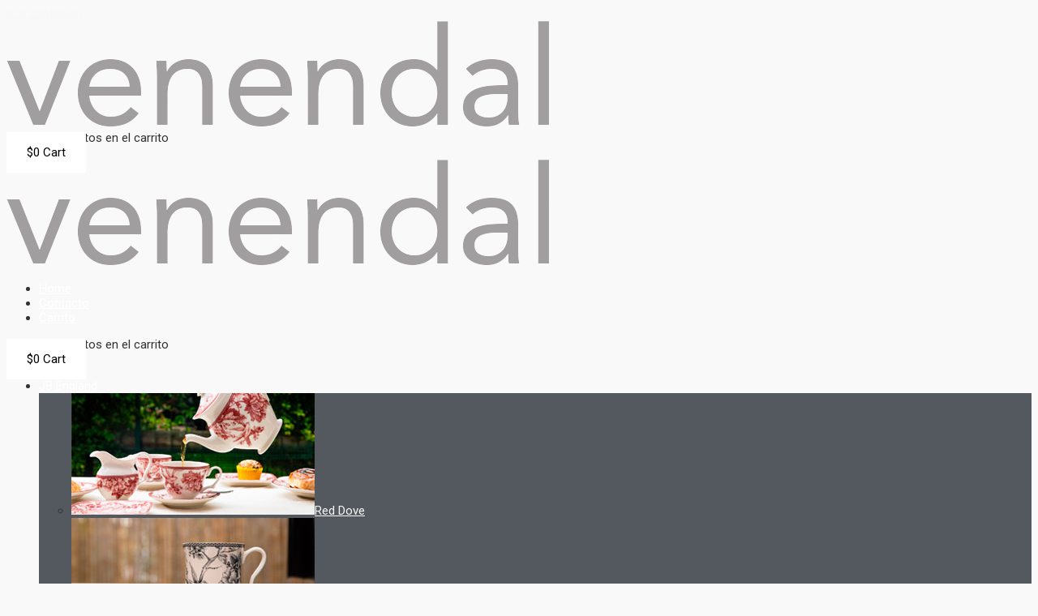

--- FILE ---
content_type: text/html; charset=UTF-8
request_url: https://www.venendal.com.ar/producto/fuente-oval-39cm-2/
body_size: 29874
content:
<!DOCTYPE html>
<html lang="es">
<head>
<meta charset="UTF-8">
<meta name="viewport" content="width=device-width, initial-scale=1">
<link rel="profile" href="https://gmpg.org/xfn/11">

<title>Fuente oval 39CM &#8211; Venendal Vajilla y Decoración</title>
<meta name='robots' content='max-image-preview:large' />
<link rel='dns-prefetch' href='//fonts.googleapis.com' />
<link rel='dns-prefetch' href='//s.w.org' />
<link rel="alternate" type="application/rss+xml" title="Venendal Vajilla y Decoración &raquo; Feed" href="https://www.venendal.com.ar/feed/" />
<link rel="alternate" type="application/rss+xml" title="Venendal Vajilla y Decoración &raquo; Feed de los comentarios" href="https://www.venendal.com.ar/comments/feed/" />
<link rel="alternate" type="application/rss+xml" title="Venendal Vajilla y Decoración &raquo; Comentario Fuente oval 39CM del feed" href="https://www.venendal.com.ar/producto/fuente-oval-39cm-2/feed/" />
		<script>
			window._wpemojiSettings = {"baseUrl":"https:\/\/s.w.org\/images\/core\/emoji\/13.1.0\/72x72\/","ext":".png","svgUrl":"https:\/\/s.w.org\/images\/core\/emoji\/13.1.0\/svg\/","svgExt":".svg","source":{"concatemoji":"https:\/\/www.venendal.com.ar\/wp-includes\/js\/wp-emoji-release.min.js?ver=5.8.12"}};
			!function(e,a,t){var n,r,o,i=a.createElement("canvas"),p=i.getContext&&i.getContext("2d");function s(e,t){var a=String.fromCharCode;p.clearRect(0,0,i.width,i.height),p.fillText(a.apply(this,e),0,0);e=i.toDataURL();return p.clearRect(0,0,i.width,i.height),p.fillText(a.apply(this,t),0,0),e===i.toDataURL()}function c(e){var t=a.createElement("script");t.src=e,t.defer=t.type="text/javascript",a.getElementsByTagName("head")[0].appendChild(t)}for(o=Array("flag","emoji"),t.supports={everything:!0,everythingExceptFlag:!0},r=0;r<o.length;r++)t.supports[o[r]]=function(e){if(!p||!p.fillText)return!1;switch(p.textBaseline="top",p.font="600 32px Arial",e){case"flag":return s([127987,65039,8205,9895,65039],[127987,65039,8203,9895,65039])?!1:!s([55356,56826,55356,56819],[55356,56826,8203,55356,56819])&&!s([55356,57332,56128,56423,56128,56418,56128,56421,56128,56430,56128,56423,56128,56447],[55356,57332,8203,56128,56423,8203,56128,56418,8203,56128,56421,8203,56128,56430,8203,56128,56423,8203,56128,56447]);case"emoji":return!s([10084,65039,8205,55357,56613],[10084,65039,8203,55357,56613])}return!1}(o[r]),t.supports.everything=t.supports.everything&&t.supports[o[r]],"flag"!==o[r]&&(t.supports.everythingExceptFlag=t.supports.everythingExceptFlag&&t.supports[o[r]]);t.supports.everythingExceptFlag=t.supports.everythingExceptFlag&&!t.supports.flag,t.DOMReady=!1,t.readyCallback=function(){t.DOMReady=!0},t.supports.everything||(n=function(){t.readyCallback()},a.addEventListener?(a.addEventListener("DOMContentLoaded",n,!1),e.addEventListener("load",n,!1)):(e.attachEvent("onload",n),a.attachEvent("onreadystatechange",function(){"complete"===a.readyState&&t.readyCallback()})),(n=t.source||{}).concatemoji?c(n.concatemoji):n.wpemoji&&n.twemoji&&(c(n.twemoji),c(n.wpemoji)))}(window,document,window._wpemojiSettings);
		</script>
		<style>
img.wp-smiley,
img.emoji {
	display: inline !important;
	border: none !important;
	box-shadow: none !important;
	height: 1em !important;
	width: 1em !important;
	margin: 0 .07em !important;
	vertical-align: -0.1em !important;
	background: none !important;
	padding: 0 !important;
}
</style>
	<link rel='stylesheet' id='jet-menu-astra-css'  href='https://www.venendal.com.ar/wp-content/plugins/jet-menu/integration/themes/astra/assets/css/style.css?ver=2.0.8' media='all' />
<link rel='stylesheet' id='astra-theme-css-css'  href='https://www.venendal.com.ar/wp-content/themes/astra/assets/css/minified/style.min.css?ver=3.7.4' media='all' />
<style id='astra-theme-css-inline-css'>
html{font-size:93.75%;}a,.page-title{color:#f7f7f7;}a:hover,a:focus{color:#fd6d75;}body,button,input,select,textarea,.ast-button,.ast-custom-button{font-family:'Roboto',sans-serif;font-weight:400;font-size:15px;font-size:1rem;}blockquote{color:#000000;}h1,.entry-content h1,.entry-content h1 a,h2,.entry-content h2,.entry-content h2 a,h3,.entry-content h3,.entry-content h3 a,h4,.entry-content h4,.entry-content h4 a,h5,.entry-content h5,.entry-content h5 a,h6,.entry-content h6,.entry-content h6 a,.site-title,.site-title a{font-family:'Roboto',sans-serif;font-weight:400;}.site-title{font-size:35px;font-size:2.3333333333333rem;display:none;}header .custom-logo-link img{max-width:140px;}.astra-logo-svg{width:140px;}.ast-archive-description .ast-archive-title{font-size:40px;font-size:2.6666666666667rem;}.site-header .site-description{font-size:15px;font-size:1rem;display:none;}.entry-title{font-size:30px;font-size:2rem;}h1,.entry-content h1,.entry-content h1 a{font-size:63px;font-size:4.2rem;font-family:'Roboto',sans-serif;line-height:1.2;}h2,.entry-content h2,.entry-content h2 a{font-size:42px;font-size:2.8rem;font-family:'Roboto',sans-serif;}h3,.entry-content h3,.entry-content h3 a{font-size:30px;font-size:2rem;font-family:'Roboto',sans-serif;line-height:1.5;}h4,.entry-content h4,.entry-content h4 a{font-size:20px;font-size:1.3333333333333rem;}h5,.entry-content h5,.entry-content h5 a{font-size:18px;font-size:1.2rem;}h6,.entry-content h6,.entry-content h6 a{font-size:15px;font-size:1rem;}.ast-single-post .entry-title,.page-title{font-size:30px;font-size:2rem;}::selection{background-color:#54595f;color:#ffffff;}body,h1,.entry-title a,.entry-content h1,.entry-content h1 a,h2,.entry-content h2,.entry-content h2 a,h3,.entry-content h3,.entry-content h3 a,h4,.entry-content h4,.entry-content h4 a,h5,.entry-content h5,.entry-content h5 a,h6,.entry-content h6,.entry-content h6 a{color:#333333;}.tagcloud a:hover,.tagcloud a:focus,.tagcloud a.current-item{color:#000000;border-color:#f7f7f7;background-color:#f7f7f7;}input:focus,input[type="text"]:focus,input[type="email"]:focus,input[type="url"]:focus,input[type="password"]:focus,input[type="reset"]:focus,input[type="search"]:focus,textarea:focus{border-color:#f7f7f7;}input[type="radio"]:checked,input[type=reset],input[type="checkbox"]:checked,input[type="checkbox"]:hover:checked,input[type="checkbox"]:focus:checked,input[type=range]::-webkit-slider-thumb{border-color:#f7f7f7;background-color:#f7f7f7;box-shadow:none;}.site-footer a:hover + .post-count,.site-footer a:focus + .post-count{background:#f7f7f7;border-color:#f7f7f7;}.single .nav-links .nav-previous,.single .nav-links .nav-next{color:#f7f7f7;}.entry-meta,.entry-meta *{line-height:1.45;color:#f7f7f7;}.entry-meta a:hover,.entry-meta a:hover *,.entry-meta a:focus,.entry-meta a:focus *,.page-links > .page-link,.page-links .page-link:hover,.post-navigation a:hover{color:#fd6d75;}#cat option,.secondary .calendar_wrap thead a,.secondary .calendar_wrap thead a:visited{color:#f7f7f7;}.secondary .calendar_wrap #today,.ast-progress-val span{background:#f7f7f7;}.secondary a:hover + .post-count,.secondary a:focus + .post-count{background:#f7f7f7;border-color:#f7f7f7;}.calendar_wrap #today > a{color:#000000;}.page-links .page-link,.single .post-navigation a{color:#f7f7f7;}.widget-title{font-size:21px;font-size:1.4rem;color:#333333;}.main-header-menu .menu-link,.ast-header-custom-item a{color:#333333;}.main-header-menu .menu-item:hover > .menu-link,.main-header-menu .menu-item:hover > .ast-menu-toggle,.main-header-menu .ast-masthead-custom-menu-items a:hover,.main-header-menu .menu-item.focus > .menu-link,.main-header-menu .menu-item.focus > .ast-menu-toggle,.main-header-menu .current-menu-item > .menu-link,.main-header-menu .current-menu-ancestor > .menu-link,.main-header-menu .current-menu-item > .ast-menu-toggle,.main-header-menu .current-menu-ancestor > .ast-menu-toggle{color:#f7f7f7;}.header-main-layout-3 .ast-main-header-bar-alignment{margin-right:auto;}.header-main-layout-2 .site-header-section-left .ast-site-identity{text-align:left;}.site-logo-img img{ transition:all 0.2s linear;}.ast-header-break-point .ast-mobile-menu-buttons-minimal.menu-toggle{background:transparent;color:#c4c4c4;}.ast-header-break-point .ast-mobile-menu-buttons-outline.menu-toggle{background:transparent;border:1px solid #c4c4c4;color:#c4c4c4;}.ast-header-break-point .ast-mobile-menu-buttons-fill.menu-toggle{background:#c4c4c4;color:#000000;}.ast-page-builder-template .hentry {margin: 0;}.ast-page-builder-template .site-content > .ast-container {max-width: 100%;padding: 0;}.ast-page-builder-template .site-content #primary {padding: 0;margin: 0;}.ast-page-builder-template .no-results {text-align: center;margin: 4em auto;}.ast-page-builder-template .ast-pagination {padding: 2em;}.ast-page-builder-template .entry-header.ast-no-title.ast-no-thumbnail {margin-top: 0;}.ast-page-builder-template .entry-header.ast-header-without-markup {margin-top: 0;margin-bottom: 0;}.ast-page-builder-template .entry-header.ast-no-title.ast-no-meta {margin-bottom: 0;}.ast-page-builder-template.single .post-navigation {padding-bottom: 2em;}.ast-page-builder-template.single-post .site-content > .ast-container {max-width: 100%;}.ast-page-builder-template .entry-header {margin-top: 4em;margin-left: auto;margin-right: auto;padding-left: 20px;padding-right: 20px;}.ast-page-builder-template .ast-archive-description {margin-top: 4em;margin-left: auto;margin-right: auto;padding-left: 20px;padding-right: 20px;}.single.ast-page-builder-template .entry-header {padding-left: 20px;padding-right: 20px;}.ast-page-builder-template.ast-no-sidebar .entry-content .alignwide {margin-left: 0;margin-right: 0;}.ast-small-footer{color:#000000;}.ast-small-footer > .ast-footer-overlay{background-color:#ffffff;;}.ast-small-footer a{color:#434343;}.ast-small-footer a:hover{color:#3197d6;}.footer-adv .footer-adv-overlay{border-top-style:solid;}.wp-block-buttons.aligncenter{justify-content:center;}@media (max-width:782px){.entry-content .wp-block-columns .wp-block-column{margin-left:0px;}}@media (max-width:921px){.ast-separate-container .ast-article-post,.ast-separate-container .ast-article-single{padding:1.5em 2.14em;}.ast-separate-container #primary,.ast-separate-container #secondary{padding:1.5em 0;}#primary,#secondary{padding:1.5em 0;margin:0;}.ast-left-sidebar #content > .ast-container{display:flex;flex-direction:column-reverse;width:100%;}.ast-author-box img.avatar{margin:20px 0 0 0;}}@media (min-width:922px){.ast-separate-container.ast-right-sidebar #primary,.ast-separate-container.ast-left-sidebar #primary{border:0;}.search-no-results.ast-separate-container #primary{margin-bottom:4em;}}.elementor-button-wrapper .elementor-button{border-style:solid;text-decoration:none;border-top-width:0;border-right-width:0;border-left-width:0;border-bottom-width:0;}body .elementor-button.elementor-size-sm,body .elementor-button.elementor-size-xs,body .elementor-button.elementor-size-md,body .elementor-button.elementor-size-lg,body .elementor-button.elementor-size-xl,body .elementor-button{border-radius:0;padding-top:16px;padding-right:25px;padding-bottom:16px;padding-left:25px;}.elementor-button-wrapper .elementor-button{border-color:#ffffff;background-color:#ffffff;}.elementor-button-wrapper .elementor-button:hover,.elementor-button-wrapper .elementor-button:focus{color:#ffffff;background-color:#000000;border-color:#000000;}.wp-block-button .wp-block-button__link ,.elementor-button-wrapper .elementor-button,.elementor-button-wrapper .elementor-button:visited{color:#000000;}.elementor-button-wrapper .elementor-button{font-family:inherit;font-weight:inherit;line-height:1;}.wp-block-button .wp-block-button__link:hover,.wp-block-button .wp-block-button__link:focus{color:#ffffff;background-color:#000000;border-color:#000000;}.elementor-widget-heading h1.elementor-heading-title{line-height:1.2;}.elementor-widget-heading h3.elementor-heading-title{line-height:1.5;}.wp-block-button .wp-block-button__link{border-style:solid;border-top-width:0;border-right-width:0;border-left-width:0;border-bottom-width:0;border-color:#ffffff;background-color:#ffffff;color:#000000;font-family:inherit;font-weight:inherit;line-height:1;border-radius:0;}.wp-block-buttons .wp-block-button .wp-block-button__link{padding-top:16px;padding-right:25px;padding-bottom:16px;padding-left:25px;}.menu-toggle,button,.ast-button,.ast-custom-button,.button,input#submit,input[type="button"],input[type="submit"],input[type="reset"]{border-style:solid;border-top-width:0;border-right-width:0;border-left-width:0;border-bottom-width:0;color:#000000;border-color:#ffffff;background-color:#ffffff;border-radius:0;padding-top:16px;padding-right:25px;padding-bottom:16px;padding-left:25px;font-family:inherit;font-weight:inherit;line-height:1;}button:focus,.menu-toggle:hover,button:hover,.ast-button:hover,.ast-custom-button:hover .button:hover,.ast-custom-button:hover ,input[type=reset]:hover,input[type=reset]:focus,input#submit:hover,input#submit:focus,input[type="button"]:hover,input[type="button"]:focus,input[type="submit"]:hover,input[type="submit"]:focus{color:#ffffff;background-color:#000000;border-color:#000000;}@media (min-width:544px){.ast-container{max-width:100%;}}@media (max-width:544px){.ast-separate-container .ast-article-post,.ast-separate-container .ast-article-single,.ast-separate-container .comments-title,.ast-separate-container .ast-archive-description{padding:1.5em 1em;}.ast-separate-container #content .ast-container{padding-left:0.54em;padding-right:0.54em;}.ast-separate-container .ast-comment-list li.depth-1{padding:1.5em 1em;margin-bottom:1.5em;}.ast-separate-container .ast-comment-list .bypostauthor{padding:.5em;}.ast-search-menu-icon.ast-dropdown-active .search-field{width:170px;}.site-branding img,.site-header .site-logo-img .custom-logo-link img{max-width:100%;}}@media (max-width:921px){.ast-mobile-header-stack .main-header-bar .ast-search-menu-icon{display:inline-block;}.ast-header-break-point.ast-header-custom-item-outside .ast-mobile-header-stack .main-header-bar .ast-search-icon{margin:0;}.ast-comment-avatar-wrap img{max-width:2.5em;}.ast-separate-container .ast-comment-list li.depth-1{padding:1.5em 2.14em;}.ast-separate-container .comment-respond{padding:2em 2.14em;}.ast-comment-meta{padding:0 1.8888em 1.3333em;}}body,.ast-separate-container{background-color:#f9f9f9;;}.ast-no-sidebar.ast-separate-container .entry-content .alignfull {margin-left: -6.67em;margin-right: -6.67em;width: auto;}@media (max-width: 1200px) {.ast-no-sidebar.ast-separate-container .entry-content .alignfull {margin-left: -2.4em;margin-right: -2.4em;}}@media (max-width: 768px) {.ast-no-sidebar.ast-separate-container .entry-content .alignfull {margin-left: -2.14em;margin-right: -2.14em;}}@media (max-width: 544px) {.ast-no-sidebar.ast-separate-container .entry-content .alignfull {margin-left: -1em;margin-right: -1em;}}.ast-no-sidebar.ast-separate-container .entry-content .alignwide {margin-left: -20px;margin-right: -20px;}.ast-no-sidebar.ast-separate-container .entry-content .wp-block-column .alignfull,.ast-no-sidebar.ast-separate-container .entry-content .wp-block-column .alignwide {margin-left: auto;margin-right: auto;width: 100%;}@media (max-width:921px){.site-title{display:none;}.ast-archive-description .ast-archive-title{font-size:40px;}.site-header .site-description{display:none;}.entry-title{font-size:30px;}h1,.entry-content h1,.entry-content h1 a{font-size:50px;}h2,.entry-content h2,.entry-content h2 a{font-size:25px;}h3,.entry-content h3,.entry-content h3 a{font-size:20px;}.ast-single-post .entry-title,.page-title{font-size:30px;}.astra-logo-svg{width:120px;}header .custom-logo-link img,.ast-header-break-point .site-logo-img .custom-mobile-logo-link img{max-width:120px;}}@media (max-width:544px){.site-title{display:none;}.ast-archive-description .ast-archive-title{font-size:40px;}.site-header .site-description{display:none;}.entry-title{font-size:30px;}h1,.entry-content h1,.entry-content h1 a{font-size:30px;}h2,.entry-content h2,.entry-content h2 a{font-size:25px;}h3,.entry-content h3,.entry-content h3 a{font-size:20px;}.ast-single-post .entry-title,.page-title{font-size:30px;}header .custom-logo-link img,.ast-header-break-point .site-branding img,.ast-header-break-point .custom-logo-link img{max-width:120px;}.astra-logo-svg{width:120px;}.ast-header-break-point .site-logo-img .custom-mobile-logo-link img{max-width:120px;}}@media (max-width:921px){html{font-size:85.5%;}}@media (max-width:544px){html{font-size:85.5%;}}@media (min-width:922px){.ast-container{max-width:1320px;}}.ast-desktop .main-header-menu .astra-full-megamenu-wrapper .sub-menu,.ast-desktop .main-header-menu .astra-megamenu .sub-menu{box-shadow:none;}.ast-desktop .main-header-menu.ast-menu-shadow .astra-full-megamenu-wrapper{box-shadow:0 4px 10px -2px rgba(0,0,0,0.1);}.ast-desktop .main-header-menu > .menu-item .astra-full-megamenu-wrapper:before{position:absolute;top:0;right:0;width:100%;transform:translateY(-100%);}@font-face {font-family: "Astra";src: url(https://www.venendal.com.ar/wp-content/themes/astra/assets/fonts/astra.woff) format("woff"),url(https://www.venendal.com.ar/wp-content/themes/astra/assets/fonts/astra.ttf) format("truetype"),url(https://www.venendal.com.ar/wp-content/themes/astra/assets/fonts/astra.svg#astra) format("svg");font-weight: normal;font-style: normal;font-display: fallback;}@media (max-width:921px) {.main-header-bar .main-header-bar-navigation{display:none;}}.ast-desktop .main-header-menu.submenu-with-border .sub-menu,.ast-desktop .main-header-menu.submenu-with-border .astra-full-megamenu-wrapper{border-color:#dddddd;}.ast-desktop .main-header-menu.submenu-with-border .sub-menu{border-top-width:1px;border-right-width:1px;border-left-width:1px;border-bottom-width:1px;border-style:solid;}.ast-desktop .main-header-menu.submenu-with-border .sub-menu .sub-menu{top:-1px;}.ast-desktop .main-header-menu.submenu-with-border .sub-menu .menu-link,.ast-desktop .main-header-menu.submenu-with-border .children .menu-link{border-bottom-width:1px;border-style:solid;border-color:#eaeaea;}@media (min-width:922px){.main-header-menu .sub-menu .menu-item.ast-left-align-sub-menu:hover > .sub-menu,.main-header-menu .sub-menu .menu-item.ast-left-align-sub-menu.focus > .sub-menu{margin-left:-2px;}}.ast-small-footer{border-top-style:solid;border-top-width:1px;border-top-color:rgba(122,122,122,0.13);}.ast-header-break-point.ast-header-custom-item-inside .main-header-bar .main-header-bar-navigation .ast-search-icon {display: none;}.ast-header-break-point.ast-header-custom-item-inside .main-header-bar .ast-search-menu-icon .search-form {padding: 0;display: block;overflow: hidden;}.ast-header-break-point .ast-header-custom-item .widget:last-child {margin-bottom: 1em;}.ast-header-custom-item .widget {margin: 0.5em;display: inline-block;vertical-align: middle;}.ast-header-custom-item .widget p {margin-bottom: 0;}.ast-header-custom-item .widget li {width: auto;}.ast-header-custom-item-inside .button-custom-menu-item .menu-link {display: none;}.ast-header-custom-item-inside.ast-header-break-point .button-custom-menu-item .ast-custom-button-link {display: none;}.ast-header-custom-item-inside.ast-header-break-point .button-custom-menu-item .menu-link {display: block;}.ast-header-break-point.ast-header-custom-item-outside .main-header-bar .ast-search-icon {margin-right: 1em;}.ast-header-break-point.ast-header-custom-item-inside .main-header-bar .ast-search-menu-icon .search-field,.ast-header-break-point.ast-header-custom-item-inside .main-header-bar .ast-search-menu-icon.ast-inline-search .search-field {width: 100%;padding-right: 5.5em;}.ast-header-break-point.ast-header-custom-item-inside .main-header-bar .ast-search-menu-icon .search-submit {display: block;position: absolute;height: 100%;top: 0;right: 0;padding: 0 1em;border-radius: 0;}.ast-header-break-point .ast-header-custom-item .ast-masthead-custom-menu-items {padding-left: 20px;padding-right: 20px;margin-bottom: 1em;margin-top: 1em;}.ast-header-custom-item-inside.ast-header-break-point .button-custom-menu-item {padding-left: 0;padding-right: 0;margin-top: 0;margin-bottom: 0;}.astra-icon-down_arrow::after {content: "\e900";font-family: Astra;}.astra-icon-close::after {content: "\e5cd";font-family: Astra;}.astra-icon-drag_handle::after {content: "\e25d";font-family: Astra;}.astra-icon-format_align_justify::after {content: "\e235";font-family: Astra;}.astra-icon-menu::after {content: "\e5d2";font-family: Astra;}.astra-icon-reorder::after {content: "\e8fe";font-family: Astra;}.astra-icon-search::after {content: "\e8b6";font-family: Astra;}.astra-icon-zoom_in::after {content: "\e56b";font-family: Astra;}.astra-icon-check-circle::after {content: "\e901";font-family: Astra;}.astra-icon-shopping-cart::after {content: "\f07a";font-family: Astra;}.astra-icon-shopping-bag::after {content: "\f290";font-family: Astra;}.astra-icon-shopping-basket::after {content: "\f291";font-family: Astra;}.astra-icon-circle-o::after {content: "\e903";font-family: Astra;}.astra-icon-certificate::after {content: "\e902";font-family: Astra;}blockquote {padding: 1.2em;}:root .has-ast-global-color-0-color{color:var(--ast-global-color-0);}:root .has-ast-global-color-0-background-color{background-color:var(--ast-global-color-0);}:root .wp-block-button .has-ast-global-color-0-color{color:var(--ast-global-color-0);}:root .wp-block-button .has-ast-global-color-0-background-color{background-color:var(--ast-global-color-0);}:root .has-ast-global-color-1-color{color:var(--ast-global-color-1);}:root .has-ast-global-color-1-background-color{background-color:var(--ast-global-color-1);}:root .wp-block-button .has-ast-global-color-1-color{color:var(--ast-global-color-1);}:root .wp-block-button .has-ast-global-color-1-background-color{background-color:var(--ast-global-color-1);}:root .has-ast-global-color-2-color{color:var(--ast-global-color-2);}:root .has-ast-global-color-2-background-color{background-color:var(--ast-global-color-2);}:root .wp-block-button .has-ast-global-color-2-color{color:var(--ast-global-color-2);}:root .wp-block-button .has-ast-global-color-2-background-color{background-color:var(--ast-global-color-2);}:root .has-ast-global-color-3-color{color:var(--ast-global-color-3);}:root .has-ast-global-color-3-background-color{background-color:var(--ast-global-color-3);}:root .wp-block-button .has-ast-global-color-3-color{color:var(--ast-global-color-3);}:root .wp-block-button .has-ast-global-color-3-background-color{background-color:var(--ast-global-color-3);}:root .has-ast-global-color-4-color{color:var(--ast-global-color-4);}:root .has-ast-global-color-4-background-color{background-color:var(--ast-global-color-4);}:root .wp-block-button .has-ast-global-color-4-color{color:var(--ast-global-color-4);}:root .wp-block-button .has-ast-global-color-4-background-color{background-color:var(--ast-global-color-4);}:root .has-ast-global-color-5-color{color:var(--ast-global-color-5);}:root .has-ast-global-color-5-background-color{background-color:var(--ast-global-color-5);}:root .wp-block-button .has-ast-global-color-5-color{color:var(--ast-global-color-5);}:root .wp-block-button .has-ast-global-color-5-background-color{background-color:var(--ast-global-color-5);}:root .has-ast-global-color-6-color{color:var(--ast-global-color-6);}:root .has-ast-global-color-6-background-color{background-color:var(--ast-global-color-6);}:root .wp-block-button .has-ast-global-color-6-color{color:var(--ast-global-color-6);}:root .wp-block-button .has-ast-global-color-6-background-color{background-color:var(--ast-global-color-6);}:root .has-ast-global-color-7-color{color:var(--ast-global-color-7);}:root .has-ast-global-color-7-background-color{background-color:var(--ast-global-color-7);}:root .wp-block-button .has-ast-global-color-7-color{color:var(--ast-global-color-7);}:root .wp-block-button .has-ast-global-color-7-background-color{background-color:var(--ast-global-color-7);}:root .has-ast-global-color-8-color{color:var(--ast-global-color-8);}:root .has-ast-global-color-8-background-color{background-color:var(--ast-global-color-8);}:root .wp-block-button .has-ast-global-color-8-color{color:var(--ast-global-color-8);}:root .wp-block-button .has-ast-global-color-8-background-color{background-color:var(--ast-global-color-8);}:root{--ast-global-color-0:#0170B9;--ast-global-color-1:#3a3a3a;--ast-global-color-2:#3a3a3a;--ast-global-color-3:#4B4F58;--ast-global-color-4:#F5F5F5;--ast-global-color-5:#FFFFFF;--ast-global-color-6:#F2F5F7;--ast-global-color-7:#424242;--ast-global-color-8:#000000;}.ast-breadcrumbs .trail-browse,.ast-breadcrumbs .trail-items,.ast-breadcrumbs .trail-items li{display:inline-block;margin:0;padding:0;border:none;background:inherit;text-indent:0;}.ast-breadcrumbs .trail-browse{font-size:inherit;font-style:inherit;font-weight:inherit;color:inherit;}.ast-breadcrumbs .trail-items{list-style:none;}.trail-items li::after{padding:0 0.3em;content:"\00bb";}.trail-items li:last-of-type::after{display:none;}h1,.entry-content h1,h2,.entry-content h2,h3,.entry-content h3,h4,.entry-content h4,h5,.entry-content h5,h6,.entry-content h6{color:#333333;}.elementor-template-full-width .ast-container{display:block;}@media (max-width:544px){.elementor-element .elementor-wc-products .woocommerce[class*="columns-"] ul.products li.product{width:auto;margin:0;}.elementor-element .woocommerce .woocommerce-result-count{float:none;}}.ast-header-break-point .main-header-bar{border-bottom-width:1px;border-bottom-color:#5e5e5e;}@media (min-width:922px){.main-header-bar{border-bottom-width:1px;border-bottom-color:#5e5e5e;}}.ast-flex{-webkit-align-content:center;-ms-flex-line-pack:center;align-content:center;-webkit-box-align:center;-webkit-align-items:center;-moz-box-align:center;-ms-flex-align:center;align-items:center;}.main-header-bar{padding:1em 0;}.ast-site-identity{padding:0;}.header-main-layout-1 .ast-flex.main-header-container,.header-main-layout-3 .ast-flex.main-header-container{-webkit-align-content:center;-ms-flex-line-pack:center;align-content:center;-webkit-box-align:center;-webkit-align-items:center;-moz-box-align:center;-ms-flex-align:center;align-items:center;}.header-main-layout-1 .ast-flex.main-header-container,.header-main-layout-3 .ast-flex.main-header-container{-webkit-align-content:center;-ms-flex-line-pack:center;align-content:center;-webkit-box-align:center;-webkit-align-items:center;-moz-box-align:center;-ms-flex-align:center;align-items:center;}.main-header-menu .sub-menu .menu-item.menu-item-has-children > .menu-link:after{position:absolute;right:1em;top:50%;transform:translate(0,-50%) rotate(270deg);}.ast-header-break-point .main-header-bar .main-header-bar-navigation .page_item_has_children > .ast-menu-toggle::before,.ast-header-break-point .main-header-bar .main-header-bar-navigation .menu-item-has-children > .ast-menu-toggle::before,.ast-mobile-popup-drawer .main-header-bar-navigation .menu-item-has-children>.ast-menu-toggle::before,.ast-header-break-point .ast-mobile-header-wrap .main-header-bar-navigation .menu-item-has-children > .ast-menu-toggle::before{font-weight:bold;content:"\e900";font-family:Astra;text-decoration:inherit;display:inline-block;}.ast-header-break-point .main-navigation ul.sub-menu .menu-item .menu-link:before{content:"\e900";font-family:Astra;font-size:.65em;text-decoration:inherit;display:inline-block;transform:translate(0,-2px) rotateZ(270deg);margin-right:5px;}.widget_search .search-form:after{font-family:Astra;font-size:1.2em;font-weight:normal;content:"\e8b6";position:absolute;top:50%;right:15px;transform:translate(0,-50%);}.astra-search-icon::before{content:"\e8b6";font-family:Astra;font-style:normal;font-weight:normal;text-decoration:inherit;text-align:center;-webkit-font-smoothing:antialiased;-moz-osx-font-smoothing:grayscale;}.main-header-bar .main-header-bar-navigation .page_item_has_children > a:after,.main-header-bar .main-header-bar-navigation .menu-item-has-children > a:after,.site-header-focus-item .main-header-bar-navigation .menu-item-has-children > .menu-link:after{content:"\e900";display:inline-block;font-family:Astra;font-size:.6rem;font-weight:bold;text-rendering:auto;-webkit-font-smoothing:antialiased;-moz-osx-font-smoothing:grayscale;margin-left:10px;line-height:normal;}.ast-mobile-popup-drawer .main-header-bar-navigation .ast-submenu-expanded>.ast-menu-toggle::before{transform:rotateX(180deg);}.ast-header-break-point .main-header-bar-navigation .menu-item-has-children > .menu-link:after{display:none;}:root{--e-global-color-astglobalcolor0:#0170B9;--e-global-color-astglobalcolor1:#3a3a3a;--e-global-color-astglobalcolor2:#3a3a3a;--e-global-color-astglobalcolor3:#4B4F58;--e-global-color-astglobalcolor4:#F5F5F5;--e-global-color-astglobalcolor5:#FFFFFF;--e-global-color-astglobalcolor6:#F2F5F7;--e-global-color-astglobalcolor7:#424242;--e-global-color-astglobalcolor8:#000000;}.comment-reply-title{font-size:24px;font-size:1.6rem;}.ast-comment-meta{line-height:1.666666667;color:#f7f7f7;font-size:12px;font-size:0.8rem;}.ast-comment-list #cancel-comment-reply-link{font-size:15px;font-size:1rem;}.comments-count-wrapper {padding: 2em 0;}.comments-count-wrapper .comments-title {font-weight: normal;word-wrap: break-word;}.ast-comment-list {margin: 0;word-wrap: break-word;padding-bottom: 0.5em;list-style: none;}.ast-comment-list li {list-style: none;}.ast-comment-list li.depth-1 .ast-comment,.ast-comment-list li.depth-2 .ast-comment {border-bottom: 1px solid #eeeeee;}.ast-comment-list .comment-respond {padding: 1em 0;border-bottom: 1px solid #eeeeee;}.ast-comment-list .comment-respond .comment-reply-title {margin-top: 0;padding-top: 0;}.ast-comment-list .comment-respond p {margin-bottom: .5em;}.ast-comment-list .ast-comment-edit-reply-wrap {-js-display: flex;display: flex;justify-content: flex-end;}.ast-comment-list .ast-edit-link {flex: 1;}.ast-comment-list .comment-awaiting-moderation {margin-bottom: 0;}.ast-comment {padding: 1em 0;}.ast-comment-avatar-wrap img {border-radius: 50%;}.ast-comment-content {clear: both;}.ast-comment-cite-wrap {text-align: left;}.ast-comment-cite-wrap cite {font-style: normal;}.comment-reply-title {padding-top: 1em;font-weight: normal;line-height: 1.65;}.ast-comment-meta {margin-bottom: 0.5em;}.comments-area {border-top: 1px solid #eeeeee;margin-top: 2em;}.comments-area .comment-form-comment {width: 100%;border: none;margin: 0;padding: 0;}.comments-area .comment-notes,.comments-area .comment-textarea,.comments-area .form-allowed-tags {margin-bottom: 1.5em;}.comments-area .form-submit {margin-bottom: 0;}.comments-area textarea#comment,.comments-area .ast-comment-formwrap input[type="text"] {width: 100%;border-radius: 0;vertical-align: middle;margin-bottom: 10px;}.comments-area .no-comments {margin-top: 0.5em;margin-bottom: 0.5em;}.comments-area p.logged-in-as {margin-bottom: 1em;}.ast-separate-container .comments-count-wrapper {background-color: #fff;padding: 2em 6.67em 0;}@media (max-width: 1200px) {.ast-separate-container .comments-count-wrapper {padding: 2em 3.34em;}}.ast-separate-container .comments-area {border-top: 0;}.ast-separate-container .ast-comment-list {padding-bottom: 0;}.ast-separate-container .ast-comment-list li {background-color: #fff;}.ast-separate-container .ast-comment-list li.depth-1 {padding: 4em 6.67em;margin-bottom: 2em;}@media (max-width: 1200px) {.ast-separate-container .ast-comment-list li.depth-1 {padding: 3em 3.34em;}}.ast-separate-container .ast-comment-list li.depth-1 .children li {padding-bottom: 0;padding-top: 0;margin-bottom: 0;}.ast-separate-container .ast-comment-list li.depth-1 .ast-comment,.ast-separate-container .ast-comment-list li.depth-2 .ast-comment {border-bottom: 0;}.ast-separate-container .ast-comment-list .comment-respond {padding-top: 0;padding-bottom: 1em;background-color: transparent;}.ast-separate-container .ast-comment-list .pingback p {margin-bottom: 0;}.ast-separate-container .ast-comment-list .bypostauthor {padding: 2em;margin-bottom: 1em;}.ast-separate-container .ast-comment-list .bypostauthor li {background: transparent;margin-bottom: 0;padding: 0 0 0 2em;}.ast-separate-container .comment-respond {background-color: #fff;padding: 4em 6.67em;border-bottom: 0;} @media (max-width: 1200px) { .ast-separate-container .comment-respond { padding: 3em 2.34em; } }.ast-separate-container .comment-reply-title {padding-top: 0;}.comment-content a {word-wrap: break-word;}.ast-comment-list .children {margin-left: 2em;}@media (max-width: 992px) {.ast-comment-list .children {margin-left: 1em;}}.ast-comment-list #cancel-comment-reply-link {white-space: nowrap;font-size: 15px;font-size: 1rem;margin-left: 1em;}.ast-comment-avatar-wrap {float: left;clear: right;margin-right: 1.33333em;}.ast-comment-meta-wrap {float: left;clear: right;padding: 0 0 1.33333em;}.ast-comment-time .timendate,.ast-comment-time .reply {margin-right: 0.5em;}.comments-area #wp-comment-cookies-consent {margin-right: 10px;}.ast-page-builder-template .comments-area {padding-left: 20px;padding-right: 20px;margin-top: 0;margin-bottom: 2em;}.ast-separate-container .ast-comment-list .bypostauthor .bypostauthor {background: transparent;margin-bottom: 0;padding-right: 0;padding-bottom: 0;padding-top: 0;}@media (min-width:922px){.ast-separate-container .ast-comment-list li .comment-respond{padding-left:2.66666em;padding-right:2.66666em;}}@media (max-width:544px){.ast-separate-container .comments-count-wrapper{padding:1.5em 1em;}.ast-separate-container .ast-comment-list li.depth-1{padding:1.5em 1em;margin-bottom:1.5em;}.ast-separate-container .ast-comment-list .bypostauthor{padding:.5em;}.ast-separate-container .comment-respond{padding:1.5em 1em;}.ast-separate-container .ast-comment-list .bypostauthor li{padding:0 0 0 .5em;}.ast-comment-list .children{margin-left:0.66666em;}}@media (max-width:921px){.ast-comment-avatar-wrap img{max-width:2.5em;}.comments-area{margin-top:1.5em;}.ast-separate-container .comments-count-wrapper{padding:2em 2.14em;}.ast-separate-container .ast-comment-list li.depth-1{padding:1.5em 2.14em;}.ast-separate-container .comment-respond{padding:2em 2.14em;}}@media (max-width:921px){.ast-comment-avatar-wrap{margin-right:0.5em;}}.ast-desktop .astra-menu-animation-slide-up>.menu-item>.astra-full-megamenu-wrapper,.ast-desktop .astra-menu-animation-slide-up>.menu-item>.sub-menu,.ast-desktop .astra-menu-animation-slide-up>.menu-item>.sub-menu .sub-menu{opacity:0;visibility:hidden;transform:translateY(.5em);transition:visibility .2s ease,transform .2s ease}.ast-desktop .astra-menu-animation-slide-up>.menu-item .menu-item.focus>.sub-menu,.ast-desktop .astra-menu-animation-slide-up>.menu-item .menu-item:hover>.sub-menu,.ast-desktop .astra-menu-animation-slide-up>.menu-item.focus>.astra-full-megamenu-wrapper,.ast-desktop .astra-menu-animation-slide-up>.menu-item.focus>.sub-menu,.ast-desktop .astra-menu-animation-slide-up>.menu-item:hover>.astra-full-megamenu-wrapper,.ast-desktop .astra-menu-animation-slide-up>.menu-item:hover>.sub-menu{opacity:1;visibility:visible;transform:translateY(0);transition:opacity .2s ease,visibility .2s ease,transform .2s ease}.ast-desktop .astra-menu-animation-slide-up>.full-width-mega.menu-item.focus>.astra-full-megamenu-wrapper,.ast-desktop .astra-menu-animation-slide-up>.full-width-mega.menu-item:hover>.astra-full-megamenu-wrapper{-js-display:flex;display:flex}.ast-desktop .astra-menu-animation-slide-down>.menu-item>.astra-full-megamenu-wrapper,.ast-desktop .astra-menu-animation-slide-down>.menu-item>.sub-menu,.ast-desktop .astra-menu-animation-slide-down>.menu-item>.sub-menu .sub-menu{opacity:0;visibility:hidden;transform:translateY(-.5em);transition:visibility .2s ease,transform .2s ease}.ast-desktop .astra-menu-animation-slide-down>.menu-item .menu-item.focus>.sub-menu,.ast-desktop .astra-menu-animation-slide-down>.menu-item .menu-item:hover>.sub-menu,.ast-desktop .astra-menu-animation-slide-down>.menu-item.focus>.astra-full-megamenu-wrapper,.ast-desktop .astra-menu-animation-slide-down>.menu-item.focus>.sub-menu,.ast-desktop .astra-menu-animation-slide-down>.menu-item:hover>.astra-full-megamenu-wrapper,.ast-desktop .astra-menu-animation-slide-down>.menu-item:hover>.sub-menu{opacity:1;visibility:visible;transform:translateY(0);transition:opacity .2s ease,visibility .2s ease,transform .2s ease}.ast-desktop .astra-menu-animation-slide-down>.full-width-mega.menu-item.focus>.astra-full-megamenu-wrapper,.ast-desktop .astra-menu-animation-slide-down>.full-width-mega.menu-item:hover>.astra-full-megamenu-wrapper{-js-display:flex;display:flex}.ast-desktop .astra-menu-animation-fade>.menu-item>.astra-full-megamenu-wrapper,.ast-desktop .astra-menu-animation-fade>.menu-item>.sub-menu,.ast-desktop .astra-menu-animation-fade>.menu-item>.sub-menu .sub-menu{opacity:0;visibility:hidden;transition:opacity ease-in-out .3s}.ast-desktop .astra-menu-animation-fade>.menu-item .menu-item.focus>.sub-menu,.ast-desktop .astra-menu-animation-fade>.menu-item .menu-item:hover>.sub-menu,.ast-desktop .astra-menu-animation-fade>.menu-item.focus>.astra-full-megamenu-wrapper,.ast-desktop .astra-menu-animation-fade>.menu-item.focus>.sub-menu,.ast-desktop .astra-menu-animation-fade>.menu-item:hover>.astra-full-megamenu-wrapper,.ast-desktop .astra-menu-animation-fade>.menu-item:hover>.sub-menu{opacity:1;visibility:visible;transition:opacity ease-in-out .3s}.ast-desktop .astra-menu-animation-fade>.full-width-mega.menu-item.focus>.astra-full-megamenu-wrapper,.ast-desktop .astra-menu-animation-fade>.full-width-mega.menu-item:hover>.astra-full-megamenu-wrapper{-js-display:flex;display:flex}
</style>
<link rel='stylesheet' id='astra-google-fonts-css'  href='https://fonts.googleapis.com/css?family=Roboto%3A400%2C&#038;display=fallback&#038;ver=3.7.4' media='all' />
<link rel='stylesheet' id='wp-block-library-css'  href='https://www.venendal.com.ar/wp-includes/css/dist/block-library/style.min.css?ver=5.8.12' media='all' />
<link rel='stylesheet' id='wc-blocks-vendors-style-css'  href='https://www.venendal.com.ar/wp-content/plugins/woocommerce/packages/woocommerce-blocks/build/wc-blocks-vendors-style.css?ver=5.9.1' media='all' />
<link rel='stylesheet' id='wc-blocks-style-css'  href='https://www.venendal.com.ar/wp-content/plugins/woocommerce/packages/woocommerce-blocks/build/wc-blocks-style.css?ver=5.9.1' media='all' />
<link rel='stylesheet' id='jet-engine-frontend-css'  href='https://www.venendal.com.ar/wp-content/plugins/jet-engine/assets/css/frontend.css?ver=2.6.2' media='all' />
<link rel='stylesheet' id='menu-image-css'  href='https://www.venendal.com.ar/wp-content/plugins/menu-image/includes/css/menu-image.css?ver=3.0.5' media='all' />
<link rel='stylesheet' id='dashicons-css'  href='https://www.venendal.com.ar/wp-includes/css/dashicons.min.css?ver=5.8.12' media='all' />
<link rel='stylesheet' id='photoswipe-css'  href='https://www.venendal.com.ar/wp-content/plugins/woocommerce/assets/css/photoswipe/photoswipe.min.css?ver=5.8.1' media='all' />
<link rel='stylesheet' id='photoswipe-default-skin-css'  href='https://www.venendal.com.ar/wp-content/plugins/woocommerce/assets/css/photoswipe/default-skin/default-skin.min.css?ver=5.8.1' media='all' />
<link rel='stylesheet' id='woocommerce-layout-css'  href='https://www.venendal.com.ar/wp-content/themes/astra/assets/css/minified/compatibility/woocommerce/woocommerce-layout.min.css?ver=3.7.4' media='all' />
<link rel='stylesheet' id='woocommerce-smallscreen-css'  href='https://www.venendal.com.ar/wp-content/themes/astra/assets/css/minified/compatibility/woocommerce/woocommerce-smallscreen.min.css?ver=3.7.4' media='only screen and (max-width: 921px)' />
<link rel='stylesheet' id='woocommerce-general-css'  href='https://www.venendal.com.ar/wp-content/themes/astra/assets/css/minified/compatibility/woocommerce/woocommerce.min.css?ver=3.7.4' media='all' />
<style id='woocommerce-general-inline-css'>
.woocommerce span.onsale, .wc-block-grid__product .wc-block-grid__product-onsale{background-color:#54595f;color:#ffffff;}.woocommerce a.button, .woocommerce button.button, .woocommerce .woocommerce-message a.button, .woocommerce #respond input#submit.alt, .woocommerce a.button.alt, .woocommerce button.button.alt, .woocommerce input.button.alt, .woocommerce input.button,.woocommerce input.button:disabled, .woocommerce input.button:disabled[disabled], .woocommerce input.button:disabled:hover, .woocommerce input.button:disabled[disabled]:hover, .woocommerce #respond input#submit, .woocommerce button.button.alt.disabled, .wc-block-grid__products .wc-block-grid__product .wp-block-button__link, .wc-block-grid__product-onsale{color:#000000;border-color:#ffffff;background-color:#ffffff;}.woocommerce a.button:hover, .woocommerce button.button:hover, .woocommerce .woocommerce-message a.button:hover,.woocommerce #respond input#submit:hover,.woocommerce #respond input#submit.alt:hover, .woocommerce a.button.alt:hover, .woocommerce button.button.alt:hover, .woocommerce input.button.alt:hover, .woocommerce input.button:hover, .woocommerce button.button.alt.disabled:hover, .wc-block-grid__products .wc-block-grid__product .wp-block-button__link:hover{color:#ffffff;border-color:#000000;background-color:#000000;}.woocommerce-message, .woocommerce-info{border-top-color:#f7f7f7;}.woocommerce-message::before,.woocommerce-info::before{color:#f7f7f7;}.woocommerce ul.products li.product .price, .woocommerce div.product p.price, .woocommerce div.product span.price, .widget_layered_nav_filters ul li.chosen a, .woocommerce-page ul.products li.product .ast-woo-product-category, .wc-layered-nav-rating a{color:#333333;}.woocommerce nav.woocommerce-pagination ul,.woocommerce nav.woocommerce-pagination ul li{border-color:#f7f7f7;}.woocommerce nav.woocommerce-pagination ul li a:focus, .woocommerce nav.woocommerce-pagination ul li a:hover, .woocommerce nav.woocommerce-pagination ul li span.current{background:#f7f7f7;color:#000000;}.woocommerce-MyAccount-navigation-link.is-active a{color:#fd6d75;}.woocommerce .widget_price_filter .ui-slider .ui-slider-range, .woocommerce .widget_price_filter .ui-slider .ui-slider-handle{background-color:#f7f7f7;}.woocommerce a.button, .woocommerce button.button, .woocommerce .woocommerce-message a.button, .woocommerce #respond input#submit.alt, .woocommerce a.button.alt, .woocommerce button.button.alt, .woocommerce input.button.alt, .woocommerce input.button,.woocommerce-cart table.cart td.actions .button, .woocommerce form.checkout_coupon .button, .woocommerce #respond input#submit, .wc-block-grid__products .wc-block-grid__product .wp-block-button__link{border-radius:0;padding-top:16px;padding-right:25px;padding-bottom:16px;padding-left:25px;}.woocommerce .star-rating, .woocommerce .comment-form-rating .stars a, .woocommerce .star-rating::before{color:#f7f7f7;}.woocommerce div.product .woocommerce-tabs ul.tabs li.active:before{background:#f7f7f7;}.woocommerce a.remove:hover{color:#f7f7f7;border-color:#f7f7f7;background-color:#ffffff;}.ast-site-header-cart a{color:#333333;}.ast-site-header-cart a:focus, .ast-site-header-cart a:hover, .ast-site-header-cart .current-menu-item a{color:#f7f7f7;}.ast-cart-menu-wrap .count, .ast-cart-menu-wrap .count:after{border-color:#f7f7f7;color:#f7f7f7;}.ast-cart-menu-wrap:hover .count{color:#000000;background-color:#f7f7f7;}.ast-site-header-cart .widget_shopping_cart .total .woocommerce-Price-amount{color:#f7f7f7;}.woocommerce a.remove:hover, .ast-woocommerce-cart-menu .main-header-menu .woocommerce-custom-menu-item .menu-item:hover > .menu-link.remove:hover{color:#f7f7f7;border-color:#f7f7f7;background-color:#ffffff;}.ast-site-header-cart .widget_shopping_cart .buttons .button.checkout, .woocommerce .widget_shopping_cart .woocommerce-mini-cart__buttons .checkout.wc-forward{color:#ffffff;border-color:#000000;background-color:#000000;}.site-header .ast-site-header-cart-data .button.wc-forward, .site-header .ast-site-header-cart-data .button.wc-forward:hover{color:#000000;}.below-header-user-select .ast-site-header-cart .widget, .ast-above-header-section .ast-site-header-cart .widget a, .below-header-user-select .ast-site-header-cart .widget_shopping_cart a{color:#333333;}.below-header-user-select .ast-site-header-cart .widget_shopping_cart a:hover, .ast-above-header-section .ast-site-header-cart .widget_shopping_cart a:hover, .below-header-user-select .ast-site-header-cart .widget_shopping_cart a.remove:hover, .ast-above-header-section .ast-site-header-cart .widget_shopping_cart a.remove:hover{color:#f7f7f7;}.woocommerce ul.product-categories > li ul li:before{content:"\e900";padding:0 5px 0 5px;display:inline-block;font-family:Astra;transform:rotate(-90deg);font-size:0.7rem;}@media (min-width:545px) and (max-width:921px){.woocommerce.tablet-columns-6 ul.products li.product, .woocommerce-page.tablet-columns-6 ul.products li.product{width:calc(16.66% - 16.66px);}.woocommerce.tablet-columns-5 ul.products li.product, .woocommerce-page.tablet-columns-5 ul.products li.product{width:calc(20% - 16px);}.woocommerce.tablet-columns-4 ul.products li.product, .woocommerce-page.tablet-columns-4 ul.products li.product{width:calc(25% - 15px);}.woocommerce.tablet-columns-3 ul.products li.product, .woocommerce-page.tablet-columns-3 ul.products li.product{width:calc(33.33% - 14px);}.woocommerce.tablet-columns-2 ul.products li.product, .woocommerce-page.tablet-columns-2 ul.products li.product{width:calc(50% - 10px);}.woocommerce.tablet-columns-1 ul.products li.product, .woocommerce-page.tablet-columns-1 ul.products li.product{width:100%;}.woocommerce div.product .related.products ul.products li.product{width:calc(33.33% - 14px);}}@media (min-width:545px) and (max-width:921px){.woocommerce[class*="columns-"].columns-3 > ul.products li.product, .woocommerce[class*="columns-"].columns-4 > ul.products li.product, .woocommerce[class*="columns-"].columns-5 > ul.products li.product, .woocommerce[class*="columns-"].columns-6 > ul.products li.product{width:calc(33.33% - 14px);margin-right:20px;}.woocommerce[class*="columns-"].columns-3 > ul.products li.product:nth-child(3n), .woocommerce[class*="columns-"].columns-4 > ul.products li.product:nth-child(3n), .woocommerce[class*="columns-"].columns-5 > ul.products li.product:nth-child(3n), .woocommerce[class*="columns-"].columns-6 > ul.products li.product:nth-child(3n){margin-right:0;clear:right;}.woocommerce[class*="columns-"].columns-3 > ul.products li.product:nth-child(3n+1), .woocommerce[class*="columns-"].columns-4 > ul.products li.product:nth-child(3n+1), .woocommerce[class*="columns-"].columns-5 > ul.products li.product:nth-child(3n+1), .woocommerce[class*="columns-"].columns-6 > ul.products li.product:nth-child(3n+1){clear:left;}.woocommerce[class*="columns-"] ul.products li.product:nth-child(n), .woocommerce-page[class*="columns-"] ul.products li.product:nth-child(n){margin-right:20px;clear:none;}.woocommerce.tablet-columns-2 ul.products li.product:nth-child(2n), .woocommerce-page.tablet-columns-2 ul.products li.product:nth-child(2n), .woocommerce.tablet-columns-3 ul.products li.product:nth-child(3n), .woocommerce-page.tablet-columns-3 ul.products li.product:nth-child(3n), .woocommerce.tablet-columns-4 ul.products li.product:nth-child(4n), .woocommerce-page.tablet-columns-4 ul.products li.product:nth-child(4n), .woocommerce.tablet-columns-5 ul.products li.product:nth-child(5n), .woocommerce-page.tablet-columns-5 ul.products li.product:nth-child(5n), .woocommerce.tablet-columns-6 ul.products li.product:nth-child(6n), .woocommerce-page.tablet-columns-6 ul.products li.product:nth-child(6n){margin-right:0;clear:right;}.woocommerce.tablet-columns-2 ul.products li.product:nth-child(2n+1), .woocommerce-page.tablet-columns-2 ul.products li.product:nth-child(2n+1), .woocommerce.tablet-columns-3 ul.products li.product:nth-child(3n+1), .woocommerce-page.tablet-columns-3 ul.products li.product:nth-child(3n+1), .woocommerce.tablet-columns-4 ul.products li.product:nth-child(4n+1), .woocommerce-page.tablet-columns-4 ul.products li.product:nth-child(4n+1), .woocommerce.tablet-columns-5 ul.products li.product:nth-child(5n+1), .woocommerce-page.tablet-columns-5 ul.products li.product:nth-child(5n+1), .woocommerce.tablet-columns-6 ul.products li.product:nth-child(6n+1), .woocommerce-page.tablet-columns-6 ul.products li.product:nth-child(6n+1){clear:left;}.woocommerce div.product .related.products ul.products li.product:nth-child(3n), .woocommerce-page.tablet-columns-1 .site-main ul.products li.product{margin-right:0;clear:right;}.woocommerce div.product .related.products ul.products li.product:nth-child(3n+1){clear:left;}}@media (min-width:922px){.woocommerce #reviews #comments{width:55%;float:left;}.woocommerce #reviews #review_form_wrapper{width:45%;padding-left:2em;float:right;}.woocommerce form.checkout_coupon{width:50%;}}@media (max-width:921px){.ast-header-break-point.ast-woocommerce-cart-menu .header-main-layout-1.ast-mobile-header-stack.ast-no-menu-items .ast-site-header-cart, .ast-header-break-point.ast-woocommerce-cart-menu .header-main-layout-3.ast-mobile-header-stack.ast-no-menu-items .ast-site-header-cart{padding-right:0;padding-left:0;}.ast-header-break-point.ast-woocommerce-cart-menu .header-main-layout-1.ast-mobile-header-stack .main-header-bar{text-align:center;}.ast-header-break-point.ast-woocommerce-cart-menu .header-main-layout-1.ast-mobile-header-stack .ast-site-header-cart, .ast-header-break-point.ast-woocommerce-cart-menu .header-main-layout-1.ast-mobile-header-stack .ast-mobile-menu-buttons{display:inline-block;}.ast-header-break-point.ast-woocommerce-cart-menu .header-main-layout-2.ast-mobile-header-inline .site-branding{flex:auto;}.ast-header-break-point.ast-woocommerce-cart-menu .header-main-layout-3.ast-mobile-header-stack .site-branding{flex:0 0 100%;}.ast-header-break-point.ast-woocommerce-cart-menu .header-main-layout-3.ast-mobile-header-stack .main-header-container{display:flex;justify-content:center;}.woocommerce-cart .woocommerce-shipping-calculator .button{width:100%;}.woocommerce div.product div.images, .woocommerce div.product div.summary, .woocommerce #content div.product div.images, .woocommerce #content div.product div.summary, .woocommerce-page div.product div.images, .woocommerce-page div.product div.summary, .woocommerce-page #content div.product div.images, .woocommerce-page #content div.product div.summary{float:none;width:100%;}.woocommerce-cart table.cart td.actions .ast-return-to-shop{display:block;text-align:center;margin-top:1em;}}@media (max-width:544px){.ast-separate-container .ast-woocommerce-container{padding:.54em 1em 1.33333em;}.woocommerce-message, .woocommerce-error, .woocommerce-info{display:flex;flex-wrap:wrap;}.woocommerce-message a.button, .woocommerce-error a.button, .woocommerce-info a.button{order:1;margin-top:.5em;}.woocommerce .woocommerce-ordering, .woocommerce-page .woocommerce-ordering{float:none;margin-bottom:2em;width:100%;}.woocommerce ul.products a.button, .woocommerce-page ul.products a.button{padding:0.5em 0.75em;}.woocommerce table.cart td.actions .button, .woocommerce #content table.cart td.actions .button, .woocommerce-page table.cart td.actions .button, .woocommerce-page #content table.cart td.actions .button{padding-left:1em;padding-right:1em;}.woocommerce #content table.cart .button, .woocommerce-page #content table.cart .button{width:100%;}.woocommerce #content table.cart .product-thumbnail, .woocommerce-page #content table.cart .product-thumbnail{display:block;text-align:center !important;}.woocommerce #content table.cart .product-thumbnail::before, .woocommerce-page #content table.cart .product-thumbnail::before{display:none;}.woocommerce #content table.cart td.actions .coupon, .woocommerce-page #content table.cart td.actions .coupon{float:none;}.woocommerce #content table.cart td.actions .coupon .button, .woocommerce-page #content table.cart td.actions .coupon .button{flex:1;}.woocommerce #content div.product .woocommerce-tabs ul.tabs li a, .woocommerce-page #content div.product .woocommerce-tabs ul.tabs li a{display:block;}.woocommerce div.product .related.products ul.products li.product, .woocommerce.mobile-columns-2 ul.products li.product, .woocommerce-page.mobile-columns-2 ul.products li.product{width:calc(50% - 10px);}.woocommerce.mobile-columns-6 ul.products li.product, .woocommerce-page.mobile-columns-6 ul.products li.product{width:calc(16.66% - 16.66px);}.woocommerce.mobile-columns-5 ul.products li.product, .woocommerce-page.mobile-columns-5 ul.products li.product{width:calc(20% - 16px);}.woocommerce.mobile-columns-4 ul.products li.product, .woocommerce-page.mobile-columns-4 ul.products li.product{width:calc(25% - 15px);}.woocommerce.mobile-columns-3 ul.products li.product, .woocommerce-page.mobile-columns-3 ul.products li.product{width:calc(33.33% - 14px);}.woocommerce.mobile-columns-1 ul.products li.product, .woocommerce-page.mobile-columns-1 ul.products li.product{width:100%;}}@media (max-width:544px){.woocommerce ul.products a.button.loading::after, .woocommerce-page ul.products a.button.loading::after{display:inline-block;margin-left:5px;position:initial;}.woocommerce.mobile-columns-1 .site-main ul.products li.product:nth-child(n), .woocommerce-page.mobile-columns-1 .site-main ul.products li.product:nth-child(n){margin-right:0;}.woocommerce #content div.product .woocommerce-tabs ul.tabs li, .woocommerce-page #content div.product .woocommerce-tabs ul.tabs li{display:block;margin-right:0;}.woocommerce[class*="columns-"].columns-3 > ul.products li.product, .woocommerce[class*="columns-"].columns-4 > ul.products li.product, .woocommerce[class*="columns-"].columns-5 > ul.products li.product, .woocommerce[class*="columns-"].columns-6 > ul.products li.product{width:calc(50% - 10px);margin-right:20px;}.woocommerce[class*="columns-"] ul.products li.product:nth-child(n), .woocommerce-page[class*="columns-"] ul.products li.product:nth-child(n){margin-right:20px;clear:none;}.woocommerce-page[class*=columns-].columns-3>ul.products li.product:nth-child(2n), .woocommerce-page[class*=columns-].columns-4>ul.products li.product:nth-child(2n), .woocommerce-page[class*=columns-].columns-5>ul.products li.product:nth-child(2n), .woocommerce-page[class*=columns-].columns-6>ul.products li.product:nth-child(2n), .woocommerce[class*=columns-].columns-3>ul.products li.product:nth-child(2n), .woocommerce[class*=columns-].columns-4>ul.products li.product:nth-child(2n), .woocommerce[class*=columns-].columns-5>ul.products li.product:nth-child(2n), .woocommerce[class*=columns-].columns-6>ul.products li.product:nth-child(2n){margin-right:0;clear:right;}.woocommerce[class*="columns-"].columns-3 > ul.products li.product:nth-child(2n+1), .woocommerce[class*="columns-"].columns-4 > ul.products li.product:nth-child(2n+1), .woocommerce[class*="columns-"].columns-5 > ul.products li.product:nth-child(2n+1), .woocommerce[class*="columns-"].columns-6 > ul.products li.product:nth-child(2n+1){clear:left;}.woocommerce-page[class*=columns-] ul.products li.product:nth-child(n), .woocommerce[class*=columns-] ul.products li.product:nth-child(n){margin-right:20px;clear:none;}.woocommerce.mobile-columns-6 ul.products li.product:nth-child(6n), .woocommerce-page.mobile-columns-6 ul.products li.product:nth-child(6n), .woocommerce.mobile-columns-5 ul.products li.product:nth-child(5n), .woocommerce-page.mobile-columns-5 ul.products li.product:nth-child(5n), .woocommerce.mobile-columns-4 ul.products li.product:nth-child(4n), .woocommerce-page.mobile-columns-4 ul.products li.product:nth-child(4n), .woocommerce.mobile-columns-3 ul.products li.product:nth-child(3n), .woocommerce-page.mobile-columns-3 ul.products li.product:nth-child(3n), .woocommerce.mobile-columns-2 ul.products li.product:nth-child(2n), .woocommerce-page.mobile-columns-2 ul.products li.product:nth-child(2n), .woocommerce div.product .related.products ul.products li.product:nth-child(2n){margin-right:0;clear:right;}.woocommerce.mobile-columns-6 ul.products li.product:nth-child(6n+1), .woocommerce-page.mobile-columns-6 ul.products li.product:nth-child(6n+1), .woocommerce.mobile-columns-5 ul.products li.product:nth-child(5n+1), .woocommerce-page.mobile-columns-5 ul.products li.product:nth-child(5n+1), .woocommerce.mobile-columns-4 ul.products li.product:nth-child(4n+1), .woocommerce-page.mobile-columns-4 ul.products li.product:nth-child(4n+1), .woocommerce.mobile-columns-3 ul.products li.product:nth-child(3n+1), .woocommerce-page.mobile-columns-3 ul.products li.product:nth-child(3n+1), .woocommerce.mobile-columns-2 ul.products li.product:nth-child(2n+1), .woocommerce-page.mobile-columns-2 ul.products li.product:nth-child(2n+1), .woocommerce div.product .related.products ul.products li.product:nth-child(2n+1){clear:left;}}@media (min-width:922px){.woocommerce #content .ast-woocommerce-container div.product div.images, .woocommerce .ast-woocommerce-container div.product div.images, .woocommerce-page #content .ast-woocommerce-container div.product div.images, .woocommerce-page .ast-woocommerce-container div.product div.images{width:50%;}.woocommerce #content .ast-woocommerce-container div.product div.summary, .woocommerce .ast-woocommerce-container div.product div.summary, .woocommerce-page #content .ast-woocommerce-container div.product div.summary, .woocommerce-page .ast-woocommerce-container div.product div.summary{width:46%;}.woocommerce.woocommerce-checkout form #customer_details.col2-set .col-1, .woocommerce.woocommerce-checkout form #customer_details.col2-set .col-2, .woocommerce-page.woocommerce-checkout form #customer_details.col2-set .col-1, .woocommerce-page.woocommerce-checkout form #customer_details.col2-set .col-2{float:none;width:auto;}}@media (min-width:922px){.woocommerce.woocommerce-checkout form #customer_details.col2-set, .woocommerce-page.woocommerce-checkout form #customer_details.col2-set{width:55%;float:left;margin-right:4.347826087%;}.woocommerce.woocommerce-checkout form #order_review, .woocommerce.woocommerce-checkout form #order_review_heading, .woocommerce-page.woocommerce-checkout form #order_review, .woocommerce-page.woocommerce-checkout form #order_review_heading{width:40%;float:right;margin-right:0;clear:right;}}
</style>
<style id='woocommerce-inline-inline-css'>
.woocommerce form .form-row .required { visibility: visible; }
</style>
<link rel='stylesheet' id='woocommerce-mercadopago-global-css-css'  href='https://www.venendal.com.ar/wp-content/plugins/woocommerce-mercadopago/includes/../assets/css/global.min.css?ver=5.5.0' media='all' />
<link rel='stylesheet' id='astra-addon-css-css'  href='https://www.venendal.com.ar/wp-content/uploads/astra-addon/astra-addon-617f35e0e9cd84-66039248.css?ver=2.7.3' media='all' />
<style id='astra-addon-css-inline-css'>
.woocommerce.archive ul.products li a.button,.woocommerce > ul.products li a.button,.woocommerce related a.button,.woocommerce .related a.button,.woocommerce .up-sells a.button .woocommerce .cross-sells a.button{padding:1px px;}.woocommerce ul.products li.product .onsale.circle-outline,.woocommerce ul.products li.product .onsale.square-outline,.woocommerce div.product .onsale.circle-outline,.woocommerce div.product .onsale.square-outline{background:#ffffff;border:2px solid #f7f7f7;color:#f7f7f7;}.ast-shop-load-more:hover{color:#000000;border-color:#f7f7f7;background-color:#f7f7f7;}.ast-loader > div{background-color:#f7f7f7;}.woocommerce nav.woocommerce-pagination ul li > span.current,.woocommerce nav.woocommerce-pagination ul li > .page-numbers{border-color:#f7f7f7;}.ast-woo-two-step-checkout .ast-checkout-slides .flex-prev.button{color:#ffffff;border-color:#000000;background-color:#000000;}.widget_layered_nav_filters ul li.chosen a::before{color:#f7f7f7;}.ast-site-header-cart i.astra-icon:after{background:#54595f;color:#ffffff;}.single-product div.product .entry-title{font-family:'Roboto',sans-serif;}.single-product div.product .woocommerce-product-details__short-description,.single-product div.product .product_meta,.single-product div.product .entry-content{font-family:'Roboto',sans-serif;}.single-product div.product p.price,.single-product div.product span.price{font-family:'Roboto',sans-serif;}.woocommerce ul.products li.product .woocommerce-loop-product__title,.woocommerce-page ul.products li.product .woocommerce-loop-product__title,.wc-block-grid .wc-block-grid__products .wc-block-grid__product .wc-block-grid__product-title{font-family:'Roboto',sans-serif;}.woocommerce ul.products li.product .price,.woocommerce-page ul.products li.product .price,.wc-block-grid .wc-block-grid__products .wc-block-grid__product .wc-block-grid__product-price{font-family:'Roboto',sans-serif;}.single-product div.product .woocommerce-breadcrumb{font-family:'Roboto',sans-serif;}.woocommerce ul.products li.product .ast-woo-product-category,.woocommerce-page ul.products li.product .ast-woo-product-category,.woocommerce ul.products li.product .ast-woo-shop-product-description,.woocommerce-page ul.products li.product .ast-woo-shop-product-description{font-family:'Roboto',sans-serif;}li.ast-masthead-custom-menu-items.woocommerce-custom-menu-item,.ast-masthead-custom-menu-items.woocommerce-custom-menu-item{padding:0;}.ast-header-break-point li.ast-masthead-custom-menu-items.woocommerce-custom-menu-item{padding-left:20px;padding-right:20px;margin:0;}.ast-header-break-point .ast-masthead-custom-menu-items.woocommerce-custom-menu-item{margin-left:1em;margin-right:1em;}.ast-header-break-point .ast-above-header-mobile-inline.mobile-header-order-2 .ast-masthead-custom-menu-items.woocommerce-custom-menu-item{margin-left:0;}.ast-header-break-point li.ast-masthead-custom-menu-items.woocommerce-custom-menu-item .ast-addon-cart-wrap{display:inline-block;}.woocommerce-custom-menu-item .ast-addon-cart-wrap{padding:0 .6em;}.ast-woocommerce-cart-menu .ast-cart-menu-wrap .count,.ast-woocommerce-cart-menu .ast-cart-menu-wrap .count:after{border-color:#54595f;color:#54595f;}.ast-woocommerce-cart-menu .ast-cart-menu-wrap:hover .count{color:#ffffff;background-color:#54595f;}.ast-menu-cart-outline .ast-addon-cart-wrap{background:#ffffff;border:1px solid #54595f;color:#54595f;}.ast-woocommerce-cart-menu .ast-menu-cart-fill .ast-cart-menu-wrap .count,.ast-menu-cart-fill .ast-addon-cart-wrap{background-color:#54595f;color:#ffffff;}.wc-block-grid .wc-block-grid__products .wc-block-grid__product .wc-block-grid__product-onsale{border-radius:0;line-height:3;}@media screen and ( min-width: 769px ) { .woocommerce div.product.ast-product-gallery-layout-vertical .onsale {left: 12.5%;left: -webkit-calc(12.5% - .5em);left: calc(12.5% - .5em);} .woocommerce div.product.ast-product-gallery-with-no-image .onsale {top:-.5em;left: -.5em;} }@media (min-width:769px){.woocommerce #content .ast-woocommerce-container div.product div.images,.woocommerce .ast-woocommerce-container div.product div.images,.woocommerce-page #content .ast-woocommerce-container div.product div.images,.woocommerce-page .ast-woocommerce-container div.product div.images{width:50%;}.woocommerce #content .ast-woocommerce-container div.product div.summary,.woocommerce .ast-woocommerce-container div.product div.summary,.woocommerce-page #content .ast-woocommerce-container div.product div.summary,.woocommerce-page .ast-woocommerce-container div.product div.summary{width:46%;}.woocommerce div.product.ast-product-gallery-layout-vertical div.images .flex-control-thumbs{width:calc(25% - 1em);}.woocommerce div.product.ast-product-gallery-layout-vertical div.images .flex-control-thumbs li{width:100%;}.woocommerce.ast-woo-two-step-checkout form #order_review,.woocommerce.ast-woo-two-step-checkout form #order_review_heading,.woocommerce-page.ast-woo-two-step-checkout form #order_review,.woocommerce-page.ast-woo-two-step-checkout form #order_review_heading,.woocommerce.ast-woo-two-step-checkout form #customer_details.col2-set,.woocommerce-page.ast-woo-two-step-checkout form #customer_details.col2-set{width:100%;}}@media (min-width:769px){.woocommerce div.product.ast-product-gallery-layout-vertical .flex-viewport{width:75%;float:right;}}@media (max-width:769px){.ast-product-navigation-wrapper{text-align:center;}}@media (min-width:768px){#ast-quick-view-content div.summary form.cart.stick{position:absolute;bottom:0;background:#fff;margin:0;padding:20px 30px 30px 0;width:calc(50% - 30px);}}@media (max-width:768px){#ast-quick-view-content div.summary form.cart.stick .button{padding:10px;}#ast-quick-view-modal .ast-content-main-wrapper{top:0;right:0;bottom:0;left:0;transform:none !important;width:100%;position:relative;overflow:hidden;padding:10%;}#ast-quick-view-content div.summary,#ast-quick-view-content div.images{min-width:auto;}#ast-quick-view-modal.open .ast-content-main{transform:none !important;}.woocommerce .astra-shop-filter-button,.woocommerce button.astra-shop-filter-button,.woocommerce-page .astra-shop-filter-button,.woocommerce-page button.astra-shop-filter-button{margin-bottom:10px;}}@media (max-width:768px){.woocommerce div.product .related.products ul.products li.product,.woocommerce[class*="rel-up-columns-"] div.product .related.products ul.products li.product,.woocommerce-page div.product .related.products ul.products li.product,.woocommerce-page[class*="rel-up-columns-"] div.product .related.products ul.products li.product{margin-right:20px;clear:none;}}@media (min-width:545px) and (max-width:768px){.woocommerce-page.tablet-rel-up-columns-1 div.product .related.products ul.products li.product,.woocommerce-page.tablet-rel-up-columns-1 div.product .up-sells ul.products li.product,.woocommerce.tablet-rel-up-columns-1 div.product .related.products ul.products li.product,.woocommerce.tablet-rel-up-columns-1 div.product .up-sells ul.products li.product{width:100%;margin-right:0;}.woocommerce-page.tablet-rel-up-columns-2 div.product .related.products ul.products li.product,.woocommerce-page.tablet-rel-up-columns-2 div.product .up-sells ul.products li.product,.woocommerce.tablet-rel-up-columns-2 div.product .related.products ul.products li.product,.woocommerce.tablet-rel-up-columns-2 div.product .up-sells ul.products li.product{width:calc(50% - 10px);margin-right:20px;}.woocommerce-page.tablet-rel-up-columns-2 div.product .related.products ul.products li.product:nth-child(2n),.woocommerce-page.tablet-rel-up-columns-2 div.product .up-sells ul.products li.product:nth-child(2n),.woocommerce.tablet-rel-up-columns-2 div.product .related.products ul.products li.product:nth-child(2n),.woocommerce.tablet-rel-up-columns-2 div.product .up-sells ul.products li.product:nth-child(2n){clear:right;margin-right:0;}.woocommerce-page.tablet-rel-up-columns-2 div.product .related.products ul.products li.product:nth-child(2n+1),.woocommerce-page.tablet-rel-up-columns-2 div.product .up-sells ul.products li.product:nth-child(2n+1),.woocommerce.tablet-rel-up-columns-2 div.product .related.products ul.products li.product:nth-child(2n+1),.woocommerce.tablet-rel-up-columns-2 div.product .up-sells ul.products li.product:nth-child(2n+1){clear:left;}.woocommerce-page.tablet-rel-up-columns-3 div.product .related.products ul.products li.product,.woocommerce-page.tablet-rel-up-columns-3 div.product .up-sells ul.products li.product,.woocommerce.tablet-rel-up-columns-3 div.product .related.products ul.products li.product,.woocommerce.tablet-rel-up-columns-3 div.product .up-sells ul.products li.product{width:calc(33.33% - 14px);}.woocommerce-page.tablet-rel-up-columns-3 div.product .related.products ul.products li.product:nth-child(3n),.woocommerce-page.tablet-rel-up-columns-3 div.product .up-sells ul.products li.product:nth-child(3n),.woocommerce.tablet-rel-up-columns-3 div.product .related.products ul.products li.product:nth-child(3n),.woocommerce.tablet-rel-up-columns-3 div.product .up-sells ul.products li.product:nth-child(3n){clear:right;margin-right:0;}.woocommerce-page.tablet-rel-up-columns-3 div.product .related.products ul.products li.product:nth-child(3n+1),.woocommerce-page.tablet-rel-up-columns-3 div.product .up-sells ul.products li.product:nth-child(3n+1),.woocommerce.tablet-rel-up-columns-3 div.product .related.products ul.products li.product:nth-child(3n+1),.woocommerce.tablet-rel-up-columns-3 div.product .up-sells ul.products li.product:nth-child(3n+1){clear:left;}.woocommerce-page.tablet-rel-up-columns-4 div.product .related.products ul.products li.product,.woocommerce-page.tablet-rel-up-columns-4 div.product .up-sells ul.products li.product,.woocommerce.tablet-rel-up-columns-4 div.product .related.products ul.products li.product,.woocommerce.tablet-rel-up-columns-4 div.product .up-sells ul.products li.product{width:calc(25% - 15px);}.woocommerce-page.tablet-rel-up-columns-4 div.product .related.products ul.products li.product:nth-child(4n),.woocommerce-page.tablet-rel-up-columns-4 div.product .up-sells ul.products li.product:nth-child(4n),.woocommerce.tablet-rel-up-columns-4 div.product .related.products ul.products li.product:nth-child(4n),.woocommerce.tablet-rel-up-columns-4 div.product .up-sells ul.products li.product:nth-child(4n){clear:right;margin-right:0;}.woocommerce-page.tablet-rel-up-columns-4 div.product .related.products ul.products li.product:nth-child(4n+1),.woocommerce-page.tablet-rel-up-columns-4 div.product .up-sells ul.products li.product:nth-child(4n+1),.woocommerce.tablet-rel-up-columns-4 div.product .related.products ul.products li.product:nth-child(4n+1),.woocommerce.tablet-rel-up-columns-4 div.product .up-sells ul.products li.product:nth-child(4n+1){clear:left;}.woocommerce-page.tablet-rel-up-columns-5 div.product .related.products ul.products li.product,.woocommerce-page.tablet-rel-up-columns-5 div.product .up-sells ul.products li.product,.woocommerce.tablet-rel-up-columns-5 div.product .related.products ul.products li.product,.woocommerce.tablet-rel-up-columns-5 div.product .up-sells ul.products li.product{width:calc(20% - 16px);}.woocommerce-page.tablet-rel-up-columns-5 div.product .related.products ul.products li.product:nth-child(5n),.woocommerce-page.tablet-rel-up-columns-5 div.product .up-sells ul.products li.product:nth-child(5n),.woocommerce.tablet-rel-up-columns-5 div.product .related.products ul.products li.product:nth-child(5n),.woocommerce.tablet-rel-up-columns-5 div.product .up-sells ul.products li.product:nth-child(5n){clear:right;margin-right:0;}.woocommerce-page.tablet-rel-up-columns-5 div.product .related.products ul.products li.product:nth-child(5n+1),.woocommerce-page.tablet-rel-up-columns-5 div.product .up-sells ul.products li.product:nth-child(5n+1),.woocommerce.tablet-rel-up-columns-5 div.product .related.products ul.products li.product:nth-child(5n+1),.woocommerce.tablet-rel-up-columns-5 div.product .up-sells ul.products li.product:nth-child(5n+1){clear:left;}.woocommerce-page.tablet-rel-up-columns-6 div.product .related.products ul.products li.product,.woocommerce-page.tablet-rel-up-columns-6 div.product .up-sells ul.products li.product,.woocommerce.tablet-rel-up-columns-6 div.product .related.products ul.products li.product,.woocommerce.tablet-rel-up-columns-6 div.product .up-sells ul.products li.product{width:calc(16.66% - 17px);}.woocommerce-page.tablet-rel-up-columns-6 div.product .related.products ul.products li.product:nth-child(6n),.woocommerce-page.tablet-rel-up-columns-6 div.product .up-sells ul.products li.product:nth-child(6n),.woocommerce.tablet-rel-up-columns-6 div.product .related.products ul.products li.product:nth-child(6n),.woocommerce.tablet-rel-up-columns-6 div.product .up-sells ul.products li.product:nth-child(6n){clear:right;margin-right:0;}.woocommerce-page.tablet-rel-up-columns-6 div.product .related.products ul.products li.product:nth-child(6n+1),.woocommerce-page.tablet-rel-up-columns-6 div.product .up-sells ul.products li.product:nth-child(6n+1),.woocommerce.tablet-rel-up-columns-6 div.product .related.products ul.products li.product:nth-child(6n+1),.woocommerce.tablet-rel-up-columns-6 div.product .up-sells ul.products li.product:nth-child(6n+1){clear:left;}}@media (min-width:545px){#ast-quick-view-content div.summary{content:544;overflow-y:auto;}}@media (max-width:544px){.woocommerce-page.mobile-rel-up-columns-1 div.product .related.products ul.products li.product,.woocommerce-page.mobile-rel-up-columns-1 div.product .up-sells ul.products li.product,.woocommerce.mobile-rel-up-columns-1 div.product .related.products ul.products li.product,.woocommerce.mobile-rel-up-columns-1 div.product .up-sells ul.products li.product{width:100%;margin-right:0;}.woocommerce-page.mobile-rel-up-columns-2 div.product .related.products ul.products li.product,.woocommerce-page.mobile-rel-up-columns-2 div.product .up-sells ul.products li.product,.woocommerce.mobile-rel-up-columns-2 div.product .related.products ul.products li.product,.woocommerce.mobile-rel-up-columns-2 div.product .up-sells ul.products li.product{width:calc(50% - 10px);}.woocommerce-page.mobile-rel-up-columns-2 div.product .related.products ul.products li.product:nth-child(2n),.woocommerce-page.mobile-rel-up-columns-2 div.product .up-sells ul.products li.product:nth-child(2n),.woocommerce.mobile-rel-up-columns-2 div.product .related.products ul.products li.product:nth-child(2n),.woocommerce.mobile-rel-up-columns-2 div.product .up-sells ul.products li.product:nth-child(2n){margin-right:0;clear:right;}.woocommerce-page.mobile-rel-up-columns-2 div.product .related.products ul.products li.product:nth-child(2n+1),.woocommerce-page.mobile-rel-up-columns-2 div.product .up-sells ul.products li.product:nth-child(2n+1),.woocommerce.mobile-rel-up-columns-2 div.product .related.products ul.products li.product:nth-child(2n+1),.woocommerce.mobile-rel-up-columns-2 div.product .up-sells ul.products li.product:nth-child(2n+1){clear:left;}.woocommerce-page.mobile-rel-up-columns-3 div.product .related.products ul.products li.product,.woocommerce-page.mobile-rel-up-columns-3 div.product .up-sells ul.products li.product,.woocommerce.mobile-rel-up-columns-3 div.product .related.products ul.products li.product,.woocommerce.mobile-rel-up-columns-3 div.product .up-sells ul.products li.product{width:calc(33.33% - 14px);margin-right:20px;}.woocommerce-page.mobile-rel-up-columns-3 div.product .related.products ul.products li.product:nth-child(3n),.woocommerce-page.mobile-rel-up-columns-3 div.product .up-sells ul.products li.product:nth-child(3n),.woocommerce.mobile-rel-up-columns-3 div.product .related.products ul.products li.product:nth-child(3n),.woocommerce.mobile-rel-up-columns-3 div.product .up-sells ul.products li.product:nth-child(3n){margin-right:0;clear:right;}.woocommerce-page.mobile-rel-up-columns-3 div.product .related.products ul.products li.product:nth-child(3n+1),.woocommerce-page.mobile-rel-up-columns-3 div.product .up-sells ul.products li.product:nth-child(3n+1),.woocommerce.mobile-rel-up-columns-3 div.product .related.products ul.products li.product:nth-child(3n+1),.woocommerce.mobile-rel-up-columns-3 div.product .up-sells ul.products li.product:nth-child(3n+1){clear:left;}.woocommerce-page.mobile-rel-up-columns-4 div.product .related.products ul.products li.product,.woocommerce-page.mobile-rel-up-columns-4 div.product .up-sells ul.products li.product,.woocommerce.mobile-rel-up-columns-4 div.product .related.products ul.products li.product,.woocommerce.mobile-rel-up-columns-4 div.product .up-sells ul.products li.product{width:calc(25% - 15px);margin-right:20px;clear:none;}.woocommerce-page.mobile-rel-up-columns-4 div.product .related.products ul.products li.product:nth-child(4n),.woocommerce-page.mobile-rel-up-columns-4 div.product .up-sells ul.products li.product:nth-child(4n),.woocommerce.mobile-rel-up-columns-4 div.product .related.products ul.products li.product:nth-child(4n),.woocommerce.mobile-rel-up-columns-4 div.product .up-sells ul.products li.product:nth-child(4n){clear:right;margin-right:0;}.woocommerce-page.mobile-rel-up-columns-4 div.product .related.products ul.products li.product:nth-child(4n+1),.woocommerce-page.mobile-rel-up-columns-4 div.product .up-sells ul.products li.product:nth-child(4n+1),.woocommerce.mobile-rel-up-columns-4 div.product .related.products ul.products li.product:nth-child(4n+1),.woocommerce.mobile-rel-up-columns-4 div.product .up-sells ul.products li.product:nth-child(4n+1){clear:left;}.woocommerce-page.mobile-rel-up-columns-5 div.product .related.products ul.products li.product,.woocommerce-page.mobile-rel-up-columns-5 div.product .up-sells ul.products li.product,.woocommerce.mobile-rel-up-columns-5 div.product .related.products ul.products li.product,.woocommerce.mobile-rel-up-columns-5 div.product .up-sells ul.products li.product{width:calc(20% - 16px);}.woocommerce-page.mobile-rel-up-columns-5 div.product .related.products ul.products li.product:nth-child(5n),.woocommerce-page.mobile-rel-up-columns-5 div.product .up-sells ul.products li.product:nth-child(5n),.woocommerce.mobile-rel-up-columns-5 div.product .related.products ul.products li.product:nth-child(5n),.woocommerce.mobile-rel-up-columns-5 div.product .up-sells ul.products li.product:nth-child(5n){margin-right:0;clear:right;}.woocommerce-page.mobile-rel-up-columns-5 div.product .related.products ul.products li.product:nth-child(5n+1),.woocommerce-page.mobile-rel-up-columns-5 div.product .up-sells ul.products li.product:nth-child(5n+1),.woocommerce.mobile-rel-up-columns-5 div.product .related.products ul.products li.product:nth-child(5n+1),.woocommerce.mobile-rel-up-columns-5 div.product .up-sells ul.products li.product:nth-child(5n+1){clear:left;}.woocommerce-page.mobile-rel-up-columns-6 div.product .related.products ul.products li.product,.woocommerce-page.mobile-rel-up-columns-6 div.product .up-sells ul.products li.product,.woocommerce.mobile-rel-up-columns-6 div.product .related.products ul.products li.product,.woocommerce.mobile-rel-up-columns-6 div.product .up-sells ul.products li.product{width:calc(16.66% - 17px);}.woocommerce-page.mobile-rel-up-columns-6 div.product .related.products ul.products li.product:nth-child(6n),.woocommerce-page.mobile-rel-up-columns-6 div.product .up-sells ul.products li.product:nth-child(6n),.woocommerce.mobile-rel-up-columns-6 div.product .related.products ul.products li.product:nth-child(6n),.woocommerce.mobile-rel-up-columns-6 div.product .up-sells ul.products li.product:nth-child(6n){margin-right:0;clear:right;}.woocommerce-page.mobile-rel-up-columns-6 div.product .related.products ul.products li.product:nth-child(6n+1),.woocommerce-page.mobile-rel-up-columns-6 div.product .up-sells ul.products li.product:nth-child(6n+1),.woocommerce.mobile-rel-up-columns-6 div.product .related.products ul.products li.product:nth-child(6n+1),.woocommerce.mobile-rel-up-columns-6 div.product .up-sells ul.products li.product:nth-child(6n+1){clear:left;}.woocommerce button.astra-shop-filter-button,.woocommerce-page button.astra-shop-filter-button{float:none;display:block;}#ast-quick-view-content{max-width:initial !important;max-height:initial !important;}#ast-quick-view-content div.images{width:100%;float:none;}#ast-quick-view-content div.summary{width:100%;float:left;margin:0;padding:15px;max-height:initial !important;}.ast-header-break-point .ast-above-header-mobile-inline.mobile-header-order-2 .ast-masthead-custom-menu-items.woocommerce-custom-menu-item{margin-left:0;}.ast-header-break-point .ast-above-header-mobile-inline.mobile-header-order-3 .ast-masthead-custom-menu-items.woocommerce-custom-menu-item,.ast-header-break-point .ast-above-header-mobile-inline.mobile-header-order-5 .ast-masthead-custom-menu-items.woocommerce-custom-menu-item{margin-right:0;}}
</style>
<link rel='stylesheet' id='font-awesome-all-css'  href='https://www.venendal.com.ar/wp-content/plugins/jet-menu/assets/public/lib/font-awesome/css/all.min.css?ver=5.12.0' media='all' />
<link rel='stylesheet' id='font-awesome-v4-shims-css'  href='https://www.venendal.com.ar/wp-content/plugins/jet-menu/assets/public/lib/font-awesome/css/v4-shims.min.css?ver=5.12.0' media='all' />
<link rel='stylesheet' id='jet-menu-public-css'  href='https://www.venendal.com.ar/wp-content/plugins/jet-menu/assets/public/css/public.css?ver=2.0.8' media='all' />
<link rel='stylesheet' id='jet-woo-builder-css'  href='https://www.venendal.com.ar/wp-content/plugins/jet-woo-builder/assets/css/jet-woo-builder.css?ver=1.7.4' media='all' />
<style id='jet-woo-builder-inline-css'>
@font-face {
			font-family: "WooCommerce";
			src: url("https://www.venendal.com.ar/wp-content/plugins/woocommerce/assets/fonts/WooCommerce.eot");
			src: url("https://www.venendal.com.ar/wp-content/plugins/woocommerce/assets/fonts/WooCommerce.eot?#iefix") format("embedded-opentype"),
				url("https://www.venendal.com.ar/wp-content/plugins/woocommerce/assets/fonts/WooCommerce.woff") format("woff"),
				url("https://www.venendal.com.ar/wp-content/plugins/woocommerce/assets/fonts/WooCommerce.ttf") format("truetype"),
				url("https://www.venendal.com.ar/wp-content/plugins/woocommerce/assets/fonts/WooCommerce.svg#WooCommerce") format("svg");
			font-weight: normal;
			font-style: normal;
			}
</style>
<link rel='stylesheet' id='jet-woo-builder-frontend-css'  href='https://www.venendal.com.ar/wp-content/plugins/jet-woo-builder/assets/css/lib/jetwoobuilder-frontend-font/css/jetwoobuilder-frontend-font.css?ver=1.7.4' media='all' />
<link rel='stylesheet' id='elementor-icons-css'  href='https://www.venendal.com.ar/wp-content/plugins/elementor/assets/lib/eicons/css/elementor-icons.min.css?ver=5.13.0' media='all' />
<link rel='stylesheet' id='elementor-frontend-legacy-css'  href='https://www.venendal.com.ar/wp-content/plugins/elementor/assets/css/frontend-legacy.min.css?ver=3.4.7' media='all' />
<link rel='stylesheet' id='elementor-frontend-css'  href='https://www.venendal.com.ar/wp-content/plugins/elementor/assets/css/frontend.min.css?ver=3.4.7' media='all' />
<style id='elementor-frontend-inline-css'>
@font-face{font-family:eicons;src:url(https://www.venendal.com.ar/wp-content/plugins/elementor/assets/lib/eicons/fonts/eicons.eot?5.10.0);src:url(https://www.venendal.com.ar/wp-content/plugins/elementor/assets/lib/eicons/fonts/eicons.eot?5.10.0#iefix) format("embedded-opentype"),url(https://www.venendal.com.ar/wp-content/plugins/elementor/assets/lib/eicons/fonts/eicons.woff2?5.10.0) format("woff2"),url(https://www.venendal.com.ar/wp-content/plugins/elementor/assets/lib/eicons/fonts/eicons.woff?5.10.0) format("woff"),url(https://www.venendal.com.ar/wp-content/plugins/elementor/assets/lib/eicons/fonts/eicons.ttf?5.10.0) format("truetype"),url(https://www.venendal.com.ar/wp-content/plugins/elementor/assets/lib/eicons/fonts/eicons.svg?5.10.0#eicon) format("svg");font-weight:400;font-style:normal}
</style>
<link rel='stylesheet' id='elementor-post-1395-css'  href='https://www.venendal.com.ar/wp-content/uploads/elementor/css/post-1395.css?ver=1635727458' media='all' />
<link rel='stylesheet' id='elementor-pro-css'  href='https://www.venendal.com.ar/wp-content/plugins/elementor-pro/assets/css/frontend.min.css?ver=3.4.2' media='all' />
<link rel='stylesheet' id='jet-smart-filters-css'  href='https://www.venendal.com.ar/wp-content/plugins/jet-smart-filters/assets/css/public.css?ver=1.8.3' media='all' />
<link rel='stylesheet' id='font-awesome-5-all-css'  href='https://www.venendal.com.ar/wp-content/plugins/elementor/assets/lib/font-awesome/css/all.min.css?ver=3.4.7' media='all' />
<link rel='stylesheet' id='font-awesome-4-shim-css'  href='https://www.venendal.com.ar/wp-content/plugins/elementor/assets/lib/font-awesome/css/v4-shims.min.css?ver=3.4.7' media='all' />
<link rel='stylesheet' id='elementor-post-1687-css'  href='https://www.venendal.com.ar/wp-content/uploads/elementor/css/post-1687.css?ver=1635727458' media='all' />
<link rel='stylesheet' id='elementor-post-1802-css'  href='https://www.venendal.com.ar/wp-content/uploads/elementor/css/post-1802.css?ver=1635727458' media='all' />
<link rel='stylesheet' id='elementor-post-2793-css'  href='https://www.venendal.com.ar/wp-content/uploads/elementor/css/post-2793.css?ver=1635727834' media='all' />
<link rel='stylesheet' id='elementor-icons-ekiticons-css'  href='https://www.venendal.com.ar/wp-content/plugins/elementskit-lite/modules/elementskit-icon-pack/assets/css/ekiticons.css?ver=2.3.7' media='all' />
<link rel='stylesheet' id='astra-theme-theme-css-css'  href='https://www.venendal.com.ar/wp-content/themes/astra-child/style.css?ver=1.0.0' media='all' />
<link rel='stylesheet' id='ekit-widget-styles-css'  href='https://www.venendal.com.ar/wp-content/plugins/elementskit-lite/widgets/init/assets/css/widget-styles.css?ver=2.3.7' media='all' />
<link rel='stylesheet' id='ekit-responsive-css'  href='https://www.venendal.com.ar/wp-content/plugins/elementskit-lite/widgets/init/assets/css/responsive.css?ver=2.3.7' media='all' />
<link rel='stylesheet' id='google-fonts-1-css'  href='https://fonts.googleapis.com/css?family=Roboto%3A100%2C100italic%2C200%2C200italic%2C300%2C300italic%2C400%2C400italic%2C500%2C500italic%2C600%2C600italic%2C700%2C700italic%2C800%2C800italic%2C900%2C900italic%7CRoboto+Slab%3A100%2C100italic%2C200%2C200italic%2C300%2C300italic%2C400%2C400italic%2C500%2C500italic%2C600%2C600italic%2C700%2C700italic%2C800%2C800italic%2C900%2C900italic%7CMerriweather%3A100%2C100italic%2C200%2C200italic%2C300%2C300italic%2C400%2C400italic%2C500%2C500italic%2C600%2C600italic%2C700%2C700italic%2C800%2C800italic%2C900%2C900italic&#038;display=auto&#038;ver=5.8.12' media='all' />
<link rel='stylesheet' id='elementor-icons-shared-0-css'  href='https://www.venendal.com.ar/wp-content/plugins/elementor/assets/lib/font-awesome/css/fontawesome.min.css?ver=5.15.3' media='all' />
<link rel='stylesheet' id='elementor-icons-fa-solid-css'  href='https://www.venendal.com.ar/wp-content/plugins/elementor/assets/lib/font-awesome/css/solid.min.css?ver=5.15.3' media='all' />
<link rel='stylesheet' id='elementor-icons-fa-brands-css'  href='https://www.venendal.com.ar/wp-content/plugins/elementor/assets/lib/font-awesome/css/brands.min.css?ver=5.15.3' media='all' />
<script src='https://www.venendal.com.ar/wp-includes/js/jquery/jquery.min.js?ver=3.6.0' id='jquery-core-js'></script>
<script src='https://www.venendal.com.ar/wp-includes/js/jquery/jquery-migrate.min.js?ver=3.3.2' id='jquery-migrate-js'></script>
<!--[if IE]>
<script src='https://www.venendal.com.ar/wp-content/themes/astra/assets/js/minified/flexibility.min.js?ver=3.7.4' id='astra-flexibility-js'></script>
<script id='astra-flexibility-js-after'>
flexibility(document.documentElement);
</script>
<![endif]-->
<script src='https://www.venendal.com.ar/wp-content/plugins/elementor/assets/lib/font-awesome/js/v4-shims.min.js?ver=3.4.7' id='font-awesome-4-shim-js'></script>
<link rel="https://api.w.org/" href="https://www.venendal.com.ar/wp-json/" /><link rel="alternate" type="application/json" href="https://www.venendal.com.ar/wp-json/wp/v2/product/4078" /><link rel="EditURI" type="application/rsd+xml" title="RSD" href="https://www.venendal.com.ar/xmlrpc.php?rsd" />
<link rel="wlwmanifest" type="application/wlwmanifest+xml" href="https://www.venendal.com.ar/wp-includes/wlwmanifest.xml" /> 
<meta name="generator" content="WordPress 5.8.12" />
<meta name="generator" content="WooCommerce 5.8.1" />
<link rel="canonical" href="https://www.venendal.com.ar/producto/fuente-oval-39cm-2/" />
<link rel='shortlink' href='https://www.venendal.com.ar/?p=4078' />
<link rel="alternate" type="application/json+oembed" href="https://www.venendal.com.ar/wp-json/oembed/1.0/embed?url=https%3A%2F%2Fwww.venendal.com.ar%2Fproducto%2Ffuente-oval-39cm-2%2F" />
<link rel="alternate" type="text/xml+oembed" href="https://www.venendal.com.ar/wp-json/oembed/1.0/embed?url=https%3A%2F%2Fwww.venendal.com.ar%2Fproducto%2Ffuente-oval-39cm-2%2F&#038;format=xml" />
	<noscript><style>.woocommerce-product-gallery{ opacity: 1 !important; }</style></noscript>
	</head>

<body  class="product-template-default single single-product postid-4078 wp-custom-logo theme-astra woocommerce woocommerce-page woocommerce-no-js ast-desktop ast-page-builder-template ast-no-sidebar astra-3.7.4 ast-header-custom-item-outside ast-blog-single-style-1 ast-custom-post-type ast-single-post ast-woocommerce-cart-menu ast-replace-site-logo-transparent ast-inherit-site-logo-transparent rel-up-columns-4 tablet-rel-up-columns-3 mobile-rel-up-columns-2 jet-desktop-menu-active elementor-page-2793 ast-normal-title-enabled elementor-default elementor-template-full-width elementor-kit-1395 astra-addon-2.7.3">

<a
	class="skip-link screen-reader-text"
	href="#content"
	role="link"
	title="Ir al contenido">
		Ir al contenido</a>

<div
class="hfeed site" id="page">
			<div data-elementor-type="header" data-elementor-id="1687" class="elementor elementor-1687 elementor-location-header" data-elementor-settings="[]">
		<div class="elementor-section-wrap">
					<section class="elementor-section elementor-top-section elementor-element elementor-element-af19bd8 elementor-hidden-desktop elementor-section-boxed elementor-section-height-default elementor-section-height-default" data-id="af19bd8" data-element_type="section" data-settings="{&quot;background_background&quot;:&quot;classic&quot;}">
						<div class="elementor-container elementor-column-gap-default">
							<div class="elementor-row">
					<div class="elementor-column elementor-col-33 elementor-top-column elementor-element elementor-element-635fcef" data-id="635fcef" data-element_type="column">
			<div class="elementor-column-wrap elementor-element-populated">
							<div class="elementor-widget-wrap">
						<div class="elementor-element elementor-element-b604247 elementor-widget elementor-widget-jet-mobile-menu" data-id="b604247" data-element_type="widget" data-widget_type="jet-mobile-menu.default">
				<div class="elementor-widget-container">
			<div id="jet-mobile-menu-696f8aa77e02b" class="jet-mobile-menu jet-mobile-menu-widget" data-menu-id="67" data-menu-options='{"menuUniqId":"696f8aa77e02b","menuId":"67","mobileMenuId":false,"menuLocation":false,"menuLayout":"slide-out","togglePosition":"default","menuPosition":"right","headerTemplate":"","beforeTemplate":"","afterTemplate":"","toggleClosedIcon":"<i class=\"fas fa-bars\"></i>","toggleOpenedIcon":"<i class=\"fas fa-times\"></i>","closeIcon":"<i class=\"fas fa-times\"></i>","backIcon":"<i class=\"fas fa-angle-left\"></i>","dropdownIcon":"<i class=\"fas fa-angle-right\"></i>","dropdownOpenedIcon":"<i class=\"fas fa-angle-down\"></i>","useBreadcrumb":true,"breadcrumbIcon":"<i class=\"fas fa-angle-right\"></i>","toggleText":"","toggleLoader":true,"backText":"","itemIconVisible":"true","itemBadgeVisible":"true","itemDescVisible":"false","loaderColor":"#3a3a3a","subTrigger":"item","subOpenLayout":"slide-in","closeAfterNavigate":false}'><mobile-menu :menu-options="menuOptions"></mobile-menu></div>		</div>
				</div>
						</div>
					</div>
		</div>
				<div class="elementor-column elementor-col-33 elementor-top-column elementor-element elementor-element-c839620" data-id="c839620" data-element_type="column">
			<div class="elementor-column-wrap elementor-element-populated">
							<div class="elementor-widget-wrap">
						<div class="elementor-element elementor-element-4348694 elementor-widget elementor-widget-theme-site-logo elementor-widget-image" data-id="4348694" data-element_type="widget" data-widget_type="theme-site-logo.default">
				<div class="elementor-widget-container">
								<div class="elementor-image">
													<a href="https://www.venendal.com.ar">
							<img width="670" height="131" src="https://www.venendal.com.ar/wp-content/uploads/2020/05/cropped-LOGO-1-3-140x27.png" class="attachment-full size-full" alt="" loading="lazy" srcset="https://www.venendal.com.ar/wp-content/uploads/2020/05/cropped-LOGO-1-3.png 1x, https://www.venendal.com.ar/tienda/wp-content/uploads/2020/05/LOGO-1.png 2x" sizes="(max-width: 670px) 100vw, 670px" />								</a>
														</div>
						</div>
				</div>
						</div>
					</div>
		</div>
				<div class="elementor-column elementor-col-33 elementor-top-column elementor-element elementor-element-e1cba69" data-id="e1cba69" data-element_type="column">
			<div class="elementor-column-wrap elementor-element-populated">
							<div class="elementor-widget-wrap">
						<div class="elementor-element elementor-element-32835a9 toggle-icon--cart-light elementor-menu-cart--items-indicator-bubble elementor-menu-cart--cart-type-side-cart elementor-menu-cart--show-remove-button-yes elementor-widget elementor-widget-woocommerce-menu-cart" data-id="32835a9" data-element_type="widget" data-settings="{&quot;cart_type&quot;:&quot;side-cart&quot;,&quot;open_cart&quot;:&quot;click&quot;,&quot;automatically_open_cart&quot;:&quot;no&quot;}" data-widget_type="woocommerce-menu-cart.default">
				<div class="elementor-widget-container">
					<div class="elementor-menu-cart__wrapper">
							<div class="elementor-menu-cart__toggle_wrapper">
					<div class="elementor-menu-cart__container elementor-lightbox" aria-hidden="true">
						<div class="elementor-menu-cart__main" aria-hidden="true">
							<div class="elementor-menu-cart__close-button"></div>
							<div class="widget_shopping_cart_content">
									<div class="woocommerce-mini-cart__empty-message">No hay productos en el carrito</div>
							</div>
						</div>
					</div>
							<div class="elementor-menu-cart__toggle elementor-button-wrapper">
			<a id="elementor-menu-cart__toggle_button" href="#" class="elementor-menu-cart__toggle_button elementor-button elementor-size-sm" aria-expanded="false">
				<span class="elementor-button-text"><span class="woocommerce-Price-amount amount"><bdi><span class="woocommerce-Price-currencySymbol">&#36;</span>0</bdi></span></span>
				<span class="elementor-button-icon" data-counter="0">
					<i class="eicon"></i>
					<span class="elementor-screen-only">Cart</span>
				</span>
			</a>
		</div>
						</div>
					</div> <!-- close elementor-menu-cart__wrapper -->
				</div>
				</div>
						</div>
					</div>
		</div>
								</div>
					</div>
		</section>
				<section class="elementor-section elementor-top-section elementor-element elementor-element-d0e8ac1 elementor-hidden-tablet elementor-hidden-phone elementor-section-boxed elementor-section-height-default elementor-section-height-default" data-id="d0e8ac1" data-element_type="section" data-settings="{&quot;background_background&quot;:&quot;classic&quot;}">
							<div class="elementor-background-overlay"></div>
							<div class="elementor-container elementor-column-gap-default">
							<div class="elementor-row">
					<div class="elementor-column elementor-col-25 elementor-top-column elementor-element elementor-element-da19d04" data-id="da19d04" data-element_type="column">
			<div class="elementor-column-wrap elementor-element-populated">
							<div class="elementor-widget-wrap">
						<div class="elementor-element elementor-element-9386177 elementor-widget elementor-widget-theme-site-logo elementor-widget-image" data-id="9386177" data-element_type="widget" data-widget_type="theme-site-logo.default">
				<div class="elementor-widget-container">
								<div class="elementor-image">
													<a href="https://www.venendal.com.ar">
							<img width="670" height="131" src="https://www.venendal.com.ar/wp-content/uploads/2020/05/cropped-LOGO-1-3-140x27.png" class="attachment-full size-full" alt="" loading="lazy" srcset="https://www.venendal.com.ar/wp-content/uploads/2020/05/cropped-LOGO-1-3.png 1x, https://www.venendal.com.ar/tienda/wp-content/uploads/2020/05/LOGO-1.png 2x" sizes="(max-width: 670px) 100vw, 670px" />								</a>
														</div>
						</div>
				</div>
						</div>
					</div>
		</div>
				<div class="elementor-column elementor-col-25 elementor-top-column elementor-element elementor-element-a679435" data-id="a679435" data-element_type="column">
			<div class="elementor-column-wrap elementor-element-populated">
							<div class="elementor-widget-wrap">
						<div class="elementor-element elementor-element-a554bfb elementor-widget elementor-widget-jet-mega-menu" data-id="a554bfb" data-element_type="widget" data-widget_type="jet-mega-menu.default">
				<div class="elementor-widget-container">
			<div class="menu-menu-superior-container"><div class="jet-menu-container"><div class="jet-menu-inner"><ul class="jet-menu  jet-menu--animation-type-fade "><li id="jet-menu-item-1382" class="jet-menu-item jet-menu-item-type-post_type jet-menu-item-object-page jet-menu-item-home jet-has-roll-up jet-simple-menu-item jet-regular-item jet-menu-item-1382"><a href="https://www.venendal.com.ar/" class="top-level-link menu-link"><div class="jet-menu-item-wrapper"><div class="jet-menu-title">Home</div></div></a></li>
<li id="jet-menu-item-1432" class="jet-menu-item jet-menu-item-type-post_type jet-menu-item-object-page jet-has-roll-up jet-simple-menu-item jet-regular-item jet-menu-item-1432"><a href="https://www.venendal.com.ar/contacto/" class="top-level-link menu-link"><div class="jet-menu-item-wrapper"><div class="jet-menu-title">Contacto</div></div></a></li>
<li id="jet-menu-item-3419" class="jet-menu-item jet-menu-item-type-post_type jet-menu-item-object-page jet-has-roll-up jet-simple-menu-item jet-regular-item jet-menu-item-3419"><a href="https://www.venendal.com.ar/carrito/" class="top-level-link menu-link"><div class="jet-menu-item-wrapper"><div class="jet-menu-title">Carrito</div></div></a></li>
</ul></div></div></div>		</div>
				</div>
						</div>
					</div>
		</div>
				<div class="elementor-column elementor-col-25 elementor-top-column elementor-element elementor-element-9a79439" data-id="9a79439" data-element_type="column">
			<div class="elementor-column-wrap">
							<div class="elementor-widget-wrap">
								</div>
					</div>
		</div>
				<div class="elementor-column elementor-col-25 elementor-top-column elementor-element elementor-element-5382b45" data-id="5382b45" data-element_type="column">
			<div class="elementor-column-wrap elementor-element-populated">
							<div class="elementor-widget-wrap">
						<div class="elementor-element elementor-element-6f549ce toggle-icon--cart-medium elementor-menu-cart--items-indicator-bubble elementor-menu-cart--show-subtotal-yes elementor-menu-cart--cart-type-side-cart elementor-menu-cart--show-remove-button-yes elementor-widget elementor-widget-woocommerce-menu-cart" data-id="6f549ce" data-element_type="widget" data-settings="{&quot;cart_type&quot;:&quot;side-cart&quot;,&quot;open_cart&quot;:&quot;click&quot;,&quot;automatically_open_cart&quot;:&quot;no&quot;}" data-widget_type="woocommerce-menu-cart.default">
				<div class="elementor-widget-container">
					<div class="elementor-menu-cart__wrapper">
							<div class="elementor-menu-cart__toggle_wrapper">
					<div class="elementor-menu-cart__container elementor-lightbox" aria-hidden="true">
						<div class="elementor-menu-cart__main" aria-hidden="true">
							<div class="elementor-menu-cart__close-button"></div>
							<div class="widget_shopping_cart_content">
									<div class="woocommerce-mini-cart__empty-message">No hay productos en el carrito</div>
							</div>
						</div>
					</div>
							<div class="elementor-menu-cart__toggle elementor-button-wrapper">
			<a id="elementor-menu-cart__toggle_button" href="#" class="elementor-menu-cart__toggle_button elementor-button elementor-size-sm" aria-expanded="false">
				<span class="elementor-button-text"><span class="woocommerce-Price-amount amount"><bdi><span class="woocommerce-Price-currencySymbol">&#36;</span>0</bdi></span></span>
				<span class="elementor-button-icon" data-counter="0">
					<i class="eicon"></i>
					<span class="elementor-screen-only">Cart</span>
				</span>
			</a>
		</div>
						</div>
					</div> <!-- close elementor-menu-cart__wrapper -->
				</div>
				</div>
						</div>
					</div>
		</div>
								</div>
					</div>
		</section>
				<nav class="elementor-section elementor-top-section elementor-element elementor-element-4b20a35d elementor-hidden-tablet elementor-hidden-phone elementor-section-content-top elementor-section-boxed elementor-section-height-default elementor-section-height-default" data-id="4b20a35d" data-element_type="section" data-settings="{&quot;background_background&quot;:&quot;classic&quot;}">
						<div class="elementor-container elementor-column-gap-no">
							<div class="elementor-row">
					<nav class="elementor-column elementor-col-100 elementor-top-column elementor-element elementor-element-40dd5c92" data-id="40dd5c92" data-element_type="column">
			<div class="elementor-column-wrap elementor-element-populated">
							<div class="elementor-widget-wrap">
						<div class="elementor-element elementor-element-bcf7348 elementor-hidden-tablet elementor-hidden-phone elementor-widget elementor-widget-jet-mega-menu" data-id="bcf7348" data-element_type="widget" data-widget_type="jet-mega-menu.default">
				<div class="elementor-widget-container">
			<div class="menu-nav-tienda-container"><div class="jet-menu-container"><div class="jet-menu-inner"><ul class="jet-menu  jet-menu--animation-type-fade "><li id="jet-menu-item-1005" class="jet-menu-item jet-menu-item-type-taxonomy jet-menu-item-object-product_cat jet-menu-item-has-children jet-has-roll-up jet-mega-menu-item jet-regular-item jet-menu-item-has-children jet-menu-item-1005"><a href="https://www.venendal.com.ar/categoria-producto/jb-england/" class="top-level-link menu-link"><div class="jet-menu-item-wrapper"><div class="jet-menu-title">JB England</div><i class="jet-dropdown-arrow fa fa-angle-down"></i></div></a><div class="jet-sub-mega-menu" data-template-id="1948">		<div data-elementor-type="wp-post" data-elementor-id="1948" class="elementor elementor-1948" data-elementor-settings="[]">
						<div class="elementor-inner">
							<div class="elementor-section-wrap">
							<section class="elementor-section elementor-top-section elementor-element elementor-element-e253330 elementor-section-boxed elementor-section-height-default elementor-section-height-default" data-id="e253330" data-element_type="section" data-settings="{&quot;background_background&quot;:&quot;classic&quot;}">
							<div class="elementor-background-overlay"></div>
							<div class="elementor-container elementor-column-gap-default">
							<div class="elementor-row">
					<div class="elementor-column elementor-col-100 elementor-top-column elementor-element elementor-element-6572d69" data-id="6572d69" data-element_type="column">
			<div class="elementor-column-wrap elementor-element-populated">
							<div class="elementor-widget-wrap">
						<div class="elementor-element elementor-element-54da467b elementor-nav-menu__align-left elementor-nav-menu--dropdown-none elementor-widget elementor-widget-nav-menu" data-id="54da467b" data-element_type="widget" data-settings="{&quot;layout&quot;:&quot;horizontal&quot;,&quot;submenu_icon&quot;:{&quot;value&quot;:&quot;&lt;i class=\&quot;fas fa-caret-down\&quot;&gt;&lt;\/i&gt;&quot;,&quot;library&quot;:&quot;fa-solid&quot;}}" data-widget_type="nav-menu.default">
				<div class="elementor-widget-container">
						<nav migration_allowed="1" migrated="0" role="navigation" class="elementor-nav-menu--main elementor-nav-menu__container elementor-nav-menu--layout-horizontal e--pointer-none"><ul id="menu-1-54da467b" class="elementor-nav-menu"><li class="menu-item menu-item-type-taxonomy menu-item-object-product_cat menu-item-3189"><a href="https://www.venendal.com.ar/categoria-producto/jb-england/red-dove/" class="menu-image-title-below menu-image-not-hovered elementor-item menu-link"><img width="300" height="150" src="https://www.venendal.com.ar/wp-content/uploads/2020/06/red-dove.jpg" class="menu-image menu-image-title-below" alt="" loading="lazy" /><span class="menu-image-title-below menu-image-title">Red Dove</span></a></li>
<li class="menu-item menu-item-type-taxonomy menu-item-object-product_cat menu-item-3186"><a href="https://www.venendal.com.ar/categoria-producto/jb-england/grey-dove/" class="menu-image-title-below menu-image-not-hovered elementor-item menu-link"><img width="300" height="150" src="https://www.venendal.com.ar/wp-content/uploads/2020/06/grey-dove.jpg" class="menu-image menu-image-title-below" alt="" loading="lazy" /><span class="menu-image-title-below menu-image-title">Grey Dove</span></a></li>
<li class="menu-item menu-item-type-taxonomy menu-item-object-product_cat menu-item-3099"><a href="https://www.venendal.com.ar/categoria-producto/jb-england/blue-dove/" class="menu-image-title-below menu-image-not-hovered elementor-item menu-link"><img width="300" height="150" src="https://www.venendal.com.ar/wp-content/uploads/2020/06/blue-dove.png" class="menu-image menu-image-title-below" alt="" loading="lazy" /><span class="menu-image-title-below menu-image-title">Blue Dove</span></a></li>
<li class="menu-item menu-item-type-taxonomy menu-item-object-product_cat menu-item-3100"><a href="https://www.venendal.com.ar/categoria-producto/jb-england/blue-print/" class="menu-image-title-below menu-image-not-hovered elementor-item menu-link"><img width="300" height="150" src="https://www.venendal.com.ar/wp-content/uploads/2020/06/blue-print.png" class="menu-image menu-image-title-below" alt="" loading="lazy" /><span class="menu-image-title-below menu-image-title">Blue Print</span></a></li>
<li class="menu-item menu-item-type-taxonomy menu-item-object-product_cat menu-item-3098"><a href="https://www.venendal.com.ar/categoria-producto/jb-england/blue-chic/" class="menu-image-title-below menu-image-not-hovered elementor-item menu-link"><img width="300" height="150" src="https://www.venendal.com.ar/wp-content/uploads/2020/06/blue-chic.png" class="menu-image menu-image-title-below" alt="" loading="lazy" /><span class="menu-image-title-below menu-image-title">Blue Chic</span></a></li>
<li class="menu-item menu-item-type-taxonomy menu-item-object-product_cat menu-item-3187"><a href="https://www.venendal.com.ar/categoria-producto/jb-england/navy-blue/" class="menu-image-title-below menu-image-not-hovered elementor-item menu-link"><img width="300" height="150" src="https://www.venendal.com.ar/wp-content/uploads/2020/06/navy-blue.png" class="menu-image menu-image-title-below" alt="" loading="lazy" /><span class="menu-image-title-below menu-image-title">Navy Blue</span></a></li>
<li class="menu-item menu-item-type-taxonomy menu-item-object-product_cat menu-item-3101"><a href="https://www.venendal.com.ar/categoria-producto/jb-england/blue-water/" class="menu-image-title-below menu-image-not-hovered elementor-item menu-link"><img width="300" height="150" src="https://www.venendal.com.ar/wp-content/uploads/2020/06/blue-water.png" class="menu-image menu-image-title-below" alt="" loading="lazy" /><span class="menu-image-title-below menu-image-title">Blue Water</span></a></li>
<li class="menu-item menu-item-type-taxonomy menu-item-object-product_cat menu-item-3103"><a href="https://www.venendal.com.ar/categoria-producto/jb-england/green-mix/" class="menu-image-title-below menu-image-not-hovered elementor-item menu-link"><img width="300" height="150" src="https://www.venendal.com.ar/wp-content/uploads/2020/06/green-mix.png" class="menu-image menu-image-title-below" alt="" loading="lazy" /><span class="menu-image-title-below menu-image-title">Green Mix</span></a></li>
<li class="menu-item menu-item-type-taxonomy menu-item-object-product_cat menu-item-3194"><a href="https://www.venendal.com.ar/categoria-producto/jb-england/white-jb-2/" class="menu-image-title-below menu-image-not-hovered elementor-item menu-link"><img width="300" height="150" src="https://www.venendal.com.ar/wp-content/uploads/2020/06/white.png" class="menu-image menu-image-title-below" alt="" loading="lazy" /><span class="menu-image-title-below menu-image-title">White</span></a></li>
<li class="menu-item menu-item-type-taxonomy menu-item-object-product_cat menu-item-3102"><a href="https://www.venendal.com.ar/categoria-producto/jb-england/callico/" class="menu-image-title-below menu-image-not-hovered elementor-item menu-link"><img width="300" height="150" src="https://www.venendal.com.ar/wp-content/uploads/2020/06/callico.png" class="menu-image menu-image-title-below" alt="" loading="lazy" /><span class="menu-image-title-below menu-image-title">Callico</span></a></li>
<li class="menu-item menu-item-type-taxonomy menu-item-object-product_cat menu-item-3188"><a href="https://www.venendal.com.ar/categoria-producto/jb-england/radius/" class="menu-image-title-below menu-image-not-hovered elementor-item menu-link"><img width="300" height="150" src="https://www.venendal.com.ar/wp-content/uploads/2020/06/radius.jpg" class="menu-image menu-image-title-below" alt="" loading="lazy" /><span class="menu-image-title-below menu-image-title">Radius</span></a></li>
<li class="menu-item menu-item-type-taxonomy menu-item-object-product_cat menu-item-3193"><a href="https://www.venendal.com.ar/categoria-producto/jb-england/scratch/" class="menu-image-title-below menu-image-not-hovered elementor-item menu-link"><img width="300" height="150" src="https://www.venendal.com.ar/wp-content/uploads/2020/06/scratch.jpg" class="menu-image menu-image-title-below" alt="" loading="lazy" /><span class="menu-image-title-below menu-image-title">Scratch</span></a></li>
<li class="menu-item menu-item-type-taxonomy menu-item-object-product_cat menu-item-3190"><a href="https://www.venendal.com.ar/categoria-producto/jb-england/scandinavian-cream/" class="menu-image-title-below menu-image-not-hovered elementor-item menu-link"><img width="300" height="150" src="https://www.venendal.com.ar/wp-content/uploads/2020/06/scandinavian-cream.jpg" class="menu-image menu-image-title-below" alt="" loading="lazy" /><span class="menu-image-title-below menu-image-title">Scandinavian Cream</span></a></li>
<li class="menu-item menu-item-type-taxonomy menu-item-object-product_cat menu-item-3191"><a href="https://www.venendal.com.ar/categoria-producto/jb-england/scandinavian-grey/" class="menu-image-title-below menu-image-not-hovered elementor-item menu-link"><img width="300" height="150" src="https://www.venendal.com.ar/wp-content/uploads/2020/06/scandinavian-grey.jpg" class="menu-image menu-image-title-below" alt="" loading="lazy" /><span class="menu-image-title-below menu-image-title">Scandinavian Grey</span></a></li>
<li class="menu-item menu-item-type-taxonomy menu-item-object-product_cat menu-item-3192"><a href="https://www.venendal.com.ar/categoria-producto/jb-england/scandinavian-white/" class="menu-image-title-below menu-image-not-hovered elementor-item menu-link"><img width="300" height="150" src="https://www.venendal.com.ar/wp-content/uploads/2020/06/scandinavian-white.jpg" class="menu-image menu-image-title-below" alt="" loading="lazy" /><span class="menu-image-title-below menu-image-title">Scandinavian White</span></a></li>
</ul></nav>
					<div class="elementor-menu-toggle" role="button" tabindex="0" aria-label="Menu Toggle" aria-expanded="false">
			<i aria-hidden="true" role="presentation" class="eicon-menu-bar"></i>			<span class="elementor-screen-only">Menú</span>
		</div>
			<nav class="elementor-nav-menu--dropdown elementor-nav-menu__container" role="navigation" aria-hidden="true"><ul id="menu-2-54da467b" class="elementor-nav-menu"><li class="menu-item menu-item-type-taxonomy menu-item-object-product_cat menu-item-3189"><a href="https://www.venendal.com.ar/categoria-producto/jb-england/red-dove/" class="menu-image-title-below menu-image-not-hovered elementor-item menu-link" tabindex="-1"><img width="300" height="150" src="https://www.venendal.com.ar/wp-content/uploads/2020/06/red-dove.jpg" class="menu-image menu-image-title-below" alt="" loading="lazy" /><span class="menu-image-title-below menu-image-title">Red Dove</span></a></li>
<li class="menu-item menu-item-type-taxonomy menu-item-object-product_cat menu-item-3186"><a href="https://www.venendal.com.ar/categoria-producto/jb-england/grey-dove/" class="menu-image-title-below menu-image-not-hovered elementor-item menu-link" tabindex="-1"><img width="300" height="150" src="https://www.venendal.com.ar/wp-content/uploads/2020/06/grey-dove.jpg" class="menu-image menu-image-title-below" alt="" loading="lazy" /><span class="menu-image-title-below menu-image-title">Grey Dove</span></a></li>
<li class="menu-item menu-item-type-taxonomy menu-item-object-product_cat menu-item-3099"><a href="https://www.venendal.com.ar/categoria-producto/jb-england/blue-dove/" class="menu-image-title-below menu-image-not-hovered elementor-item menu-link" tabindex="-1"><img width="300" height="150" src="https://www.venendal.com.ar/wp-content/uploads/2020/06/blue-dove.png" class="menu-image menu-image-title-below" alt="" loading="lazy" /><span class="menu-image-title-below menu-image-title">Blue Dove</span></a></li>
<li class="menu-item menu-item-type-taxonomy menu-item-object-product_cat menu-item-3100"><a href="https://www.venendal.com.ar/categoria-producto/jb-england/blue-print/" class="menu-image-title-below menu-image-not-hovered elementor-item menu-link" tabindex="-1"><img width="300" height="150" src="https://www.venendal.com.ar/wp-content/uploads/2020/06/blue-print.png" class="menu-image menu-image-title-below" alt="" loading="lazy" /><span class="menu-image-title-below menu-image-title">Blue Print</span></a></li>
<li class="menu-item menu-item-type-taxonomy menu-item-object-product_cat menu-item-3098"><a href="https://www.venendal.com.ar/categoria-producto/jb-england/blue-chic/" class="menu-image-title-below menu-image-not-hovered elementor-item menu-link" tabindex="-1"><img width="300" height="150" src="https://www.venendal.com.ar/wp-content/uploads/2020/06/blue-chic.png" class="menu-image menu-image-title-below" alt="" loading="lazy" /><span class="menu-image-title-below menu-image-title">Blue Chic</span></a></li>
<li class="menu-item menu-item-type-taxonomy menu-item-object-product_cat menu-item-3187"><a href="https://www.venendal.com.ar/categoria-producto/jb-england/navy-blue/" class="menu-image-title-below menu-image-not-hovered elementor-item menu-link" tabindex="-1"><img width="300" height="150" src="https://www.venendal.com.ar/wp-content/uploads/2020/06/navy-blue.png" class="menu-image menu-image-title-below" alt="" loading="lazy" /><span class="menu-image-title-below menu-image-title">Navy Blue</span></a></li>
<li class="menu-item menu-item-type-taxonomy menu-item-object-product_cat menu-item-3101"><a href="https://www.venendal.com.ar/categoria-producto/jb-england/blue-water/" class="menu-image-title-below menu-image-not-hovered elementor-item menu-link" tabindex="-1"><img width="300" height="150" src="https://www.venendal.com.ar/wp-content/uploads/2020/06/blue-water.png" class="menu-image menu-image-title-below" alt="" loading="lazy" /><span class="menu-image-title-below menu-image-title">Blue Water</span></a></li>
<li class="menu-item menu-item-type-taxonomy menu-item-object-product_cat menu-item-3103"><a href="https://www.venendal.com.ar/categoria-producto/jb-england/green-mix/" class="menu-image-title-below menu-image-not-hovered elementor-item menu-link" tabindex="-1"><img width="300" height="150" src="https://www.venendal.com.ar/wp-content/uploads/2020/06/green-mix.png" class="menu-image menu-image-title-below" alt="" loading="lazy" /><span class="menu-image-title-below menu-image-title">Green Mix</span></a></li>
<li class="menu-item menu-item-type-taxonomy menu-item-object-product_cat menu-item-3194"><a href="https://www.venendal.com.ar/categoria-producto/jb-england/white-jb-2/" class="menu-image-title-below menu-image-not-hovered elementor-item menu-link" tabindex="-1"><img width="300" height="150" src="https://www.venendal.com.ar/wp-content/uploads/2020/06/white.png" class="menu-image menu-image-title-below" alt="" loading="lazy" /><span class="menu-image-title-below menu-image-title">White</span></a></li>
<li class="menu-item menu-item-type-taxonomy menu-item-object-product_cat menu-item-3102"><a href="https://www.venendal.com.ar/categoria-producto/jb-england/callico/" class="menu-image-title-below menu-image-not-hovered elementor-item menu-link" tabindex="-1"><img width="300" height="150" src="https://www.venendal.com.ar/wp-content/uploads/2020/06/callico.png" class="menu-image menu-image-title-below" alt="" loading="lazy" /><span class="menu-image-title-below menu-image-title">Callico</span></a></li>
<li class="menu-item menu-item-type-taxonomy menu-item-object-product_cat menu-item-3188"><a href="https://www.venendal.com.ar/categoria-producto/jb-england/radius/" class="menu-image-title-below menu-image-not-hovered elementor-item menu-link" tabindex="-1"><img width="300" height="150" src="https://www.venendal.com.ar/wp-content/uploads/2020/06/radius.jpg" class="menu-image menu-image-title-below" alt="" loading="lazy" /><span class="menu-image-title-below menu-image-title">Radius</span></a></li>
<li class="menu-item menu-item-type-taxonomy menu-item-object-product_cat menu-item-3193"><a href="https://www.venendal.com.ar/categoria-producto/jb-england/scratch/" class="menu-image-title-below menu-image-not-hovered elementor-item menu-link" tabindex="-1"><img width="300" height="150" src="https://www.venendal.com.ar/wp-content/uploads/2020/06/scratch.jpg" class="menu-image menu-image-title-below" alt="" loading="lazy" /><span class="menu-image-title-below menu-image-title">Scratch</span></a></li>
<li class="menu-item menu-item-type-taxonomy menu-item-object-product_cat menu-item-3190"><a href="https://www.venendal.com.ar/categoria-producto/jb-england/scandinavian-cream/" class="menu-image-title-below menu-image-not-hovered elementor-item menu-link" tabindex="-1"><img width="300" height="150" src="https://www.venendal.com.ar/wp-content/uploads/2020/06/scandinavian-cream.jpg" class="menu-image menu-image-title-below" alt="" loading="lazy" /><span class="menu-image-title-below menu-image-title">Scandinavian Cream</span></a></li>
<li class="menu-item menu-item-type-taxonomy menu-item-object-product_cat menu-item-3191"><a href="https://www.venendal.com.ar/categoria-producto/jb-england/scandinavian-grey/" class="menu-image-title-below menu-image-not-hovered elementor-item menu-link" tabindex="-1"><img width="300" height="150" src="https://www.venendal.com.ar/wp-content/uploads/2020/06/scandinavian-grey.jpg" class="menu-image menu-image-title-below" alt="" loading="lazy" /><span class="menu-image-title-below menu-image-title">Scandinavian Grey</span></a></li>
<li class="menu-item menu-item-type-taxonomy menu-item-object-product_cat menu-item-3192"><a href="https://www.venendal.com.ar/categoria-producto/jb-england/scandinavian-white/" class="menu-image-title-below menu-image-not-hovered elementor-item menu-link" tabindex="-1"><img width="300" height="150" src="https://www.venendal.com.ar/wp-content/uploads/2020/06/scandinavian-white.jpg" class="menu-image menu-image-title-below" alt="" loading="lazy" /><span class="menu-image-title-below menu-image-title">Scandinavian White</span></a></li>
</ul></nav>
				</div>
				</div>
						</div>
					</div>
		</div>
								</div>
					</div>
		</section>
						</div>
						</div>
					</div>
		</div></li>
<li id="jet-menu-item-1000" class="jet-menu-item jet-menu-item-type-taxonomy jet-menu-item-object-product_cat jet-menu-item-has-children jet-has-roll-up jet-mega-menu-item jet-regular-item jet-menu-item-has-children jet-menu-item-1000"><a href="https://www.venendal.com.ar/categoria-producto/decoracion/" class="top-level-link menu-link"><div class="jet-menu-item-wrapper"><div class="jet-menu-title">Decoración</div><i class="jet-dropdown-arrow fa fa-angle-down"></i></div></a><div class="jet-sub-mega-menu" data-template-id="1985">		<div data-elementor-type="wp-post" data-elementor-id="1985" class="elementor elementor-1985" data-elementor-settings="[]">
						<div class="elementor-inner">
							<div class="elementor-section-wrap">
							<section class="elementor-section elementor-top-section elementor-element elementor-element-1885d205 elementor-section-boxed elementor-section-height-default elementor-section-height-default" data-id="1885d205" data-element_type="section" data-settings="{&quot;background_background&quot;:&quot;classic&quot;}">
							<div class="elementor-background-overlay"></div>
							<div class="elementor-container elementor-column-gap-default">
							<div class="elementor-row">
					<div class="elementor-column elementor-col-100 elementor-top-column elementor-element elementor-element-1911c2ef" data-id="1911c2ef" data-element_type="column">
			<div class="elementor-column-wrap elementor-element-populated">
							<div class="elementor-widget-wrap">
						<div class="elementor-element elementor-element-655ccd2 elementor-nav-menu__align-left elementor-nav-menu--dropdown-none elementor-widget elementor-widget-nav-menu" data-id="655ccd2" data-element_type="widget" data-settings="{&quot;layout&quot;:&quot;horizontal&quot;,&quot;submenu_icon&quot;:{&quot;value&quot;:&quot;&lt;i class=\&quot;fas fa-caret-down\&quot;&gt;&lt;\/i&gt;&quot;,&quot;library&quot;:&quot;fa-solid&quot;}}" data-widget_type="nav-menu.default">
				<div class="elementor-widget-container">
						<nav migration_allowed="1" migrated="0" role="navigation" class="elementor-nav-menu--main elementor-nav-menu__container elementor-nav-menu--layout-horizontal e--pointer-none"><ul id="menu-1-655ccd2" class="elementor-nav-menu"><li class="menu-item menu-item-type-taxonomy menu-item-object-product_cat menu-item-3206"><a href="https://www.venendal.com.ar/categoria-producto/decoracion/fanales-y-floreros-de-polonia/" class="menu-image-title-below menu-image-not-hovered elementor-item menu-link"><img width="300" height="150" src="https://www.venendal.com.ar/wp-content/uploads/2020/06/fanales.png" class="menu-image menu-image-title-below" alt="" loading="lazy" /><span class="menu-image-title-below menu-image-title">Fanales y Floreros de Polonia</span></a></li>
<li class="menu-item menu-item-type-taxonomy menu-item-object-product_cat menu-item-3207"><a href="https://www.venendal.com.ar/categoria-producto/decoracion/india/" class="menu-image-title-below menu-image-not-hovered elementor-item menu-link"><img width="300" height="150" src="https://www.venendal.com.ar/wp-content/uploads/2020/06/india.jpg" class="menu-image menu-image-title-below" alt="" loading="lazy" /><span class="menu-image-title-below menu-image-title">India</span></a></li>
<li class="menu-item menu-item-type-taxonomy menu-item-object-product_cat menu-item-3208"><a href="https://www.venendal.com.ar/categoria-producto/decoracion/marcos/" class="menu-image-title-below menu-image-not-hovered elementor-item menu-link"><img width="300" height="150" src="https://www.venendal.com.ar/wp-content/uploads/2020/06/marcos.png" class="menu-image menu-image-title-below" alt="" loading="lazy" /><span class="menu-image-title-below menu-image-title">Marcos</span></a></li>
</ul></nav>
					<div class="elementor-menu-toggle" role="button" tabindex="0" aria-label="Menu Toggle" aria-expanded="false">
			<i aria-hidden="true" role="presentation" class="eicon-menu-bar"></i>			<span class="elementor-screen-only">Menú</span>
		</div>
			<nav class="elementor-nav-menu--dropdown elementor-nav-menu__container" role="navigation" aria-hidden="true"><ul id="menu-2-655ccd2" class="elementor-nav-menu"><li class="menu-item menu-item-type-taxonomy menu-item-object-product_cat menu-item-3206"><a href="https://www.venendal.com.ar/categoria-producto/decoracion/fanales-y-floreros-de-polonia/" class="menu-image-title-below menu-image-not-hovered elementor-item menu-link" tabindex="-1"><img width="300" height="150" src="https://www.venendal.com.ar/wp-content/uploads/2020/06/fanales.png" class="menu-image menu-image-title-below" alt="" loading="lazy" /><span class="menu-image-title-below menu-image-title">Fanales y Floreros de Polonia</span></a></li>
<li class="menu-item menu-item-type-taxonomy menu-item-object-product_cat menu-item-3207"><a href="https://www.venendal.com.ar/categoria-producto/decoracion/india/" class="menu-image-title-below menu-image-not-hovered elementor-item menu-link" tabindex="-1"><img width="300" height="150" src="https://www.venendal.com.ar/wp-content/uploads/2020/06/india.jpg" class="menu-image menu-image-title-below" alt="" loading="lazy" /><span class="menu-image-title-below menu-image-title">India</span></a></li>
<li class="menu-item menu-item-type-taxonomy menu-item-object-product_cat menu-item-3208"><a href="https://www.venendal.com.ar/categoria-producto/decoracion/marcos/" class="menu-image-title-below menu-image-not-hovered elementor-item menu-link" tabindex="-1"><img width="300" height="150" src="https://www.venendal.com.ar/wp-content/uploads/2020/06/marcos.png" class="menu-image menu-image-title-below" alt="" loading="lazy" /><span class="menu-image-title-below menu-image-title">Marcos</span></a></li>
</ul></nav>
				</div>
				</div>
						</div>
					</div>
		</div>
								</div>
					</div>
		</section>
						</div>
						</div>
					</div>
		</div></li>
<li id="jet-menu-item-2213" class="jet-menu-item jet-menu-item-type-taxonomy jet-menu-item-object-product_cat jet-has-roll-up jet-simple-menu-item jet-regular-item jet-menu-item-2213"><a href="https://www.venendal.com.ar/categoria-producto/slate/" class="top-level-link menu-link"><div class="jet-menu-item-wrapper"><div class="jet-menu-title">Slate</div></div></a></li>
<li id="jet-menu-item-996" class="jet-menu-item jet-menu-item-type-taxonomy jet-menu-item-object-product_cat jet-menu-item-has-children jet-has-roll-up jet-mega-menu-item jet-regular-item jet-menu-item-has-children jet-menu-item-996"><a href="https://www.venendal.com.ar/categoria-producto/bugatti/" class="top-level-link menu-link"><div class="jet-menu-item-wrapper"><div class="jet-menu-title">Bugatti</div><i class="jet-dropdown-arrow fa fa-angle-down"></i></div></a><div class="jet-sub-mega-menu" data-template-id="1982">		<div data-elementor-type="wp-post" data-elementor-id="1982" class="elementor elementor-1982" data-elementor-settings="[]">
						<div class="elementor-inner">
							<div class="elementor-section-wrap">
							<section class="elementor-section elementor-top-section elementor-element elementor-element-2e2a4357 elementor-section-boxed elementor-section-height-default elementor-section-height-default" data-id="2e2a4357" data-element_type="section" data-settings="{&quot;background_background&quot;:&quot;classic&quot;}">
							<div class="elementor-background-overlay"></div>
							<div class="elementor-container elementor-column-gap-default">
							<div class="elementor-row">
					<div class="elementor-column elementor-col-100 elementor-top-column elementor-element elementor-element-2eefeabf" data-id="2eefeabf" data-element_type="column">
			<div class="elementor-column-wrap elementor-element-populated">
							<div class="elementor-widget-wrap">
						<div class="elementor-element elementor-element-ab7b101 elementor-nav-menu__align-left elementor-nav-menu--dropdown-none elementor-widget elementor-widget-nav-menu" data-id="ab7b101" data-element_type="widget" data-settings="{&quot;layout&quot;:&quot;horizontal&quot;,&quot;submenu_icon&quot;:{&quot;value&quot;:&quot;&lt;i class=\&quot;fas fa-caret-down\&quot;&gt;&lt;\/i&gt;&quot;,&quot;library&quot;:&quot;fa-solid&quot;}}" data-widget_type="nav-menu.default">
				<div class="elementor-widget-container">
						<nav migration_allowed="1" migrated="0" role="navigation" class="elementor-nav-menu--main elementor-nav-menu__container elementor-nav-menu--layout-horizontal e--pointer-none"><ul id="menu-1-ab7b101" class="elementor-nav-menu"><li class="menu-item menu-item-type-taxonomy menu-item-object-product_cat menu-item-3213"><a href="https://www.venendal.com.ar/categoria-producto/bugatti/arianna/" class="menu-image-title-below menu-image-not-hovered elementor-item menu-link"><img width="300" height="150" src="https://www.venendal.com.ar/wp-content/uploads/2020/06/arianna-1.jpg" class="menu-image menu-image-title-below" alt="" loading="lazy" /><span class="menu-image-title-below menu-image-title">Arianna</span></a></li>
<li class="menu-item menu-item-type-taxonomy menu-item-object-product_cat menu-item-3215"><a href="https://www.venendal.com.ar/categoria-producto/bugatti/oxford-tartaruga/" class="menu-image-title-below menu-image-not-hovered elementor-item menu-link"><img width="300" height="150" src="https://www.venendal.com.ar/wp-content/uploads/2020/06/oxford-tartaruga-1.jpg" class="menu-image menu-image-title-below" alt="" loading="lazy" /><span class="menu-image-title-below menu-image-title">Oxford Tartaruga</span></a></li>
<li class="menu-item menu-item-type-taxonomy menu-item-object-product_cat menu-item-3214"><a href="https://www.venendal.com.ar/categoria-producto/bugatti/dorico-brunito-marfil/" class="menu-image-title-below menu-image-not-hovered elementor-item menu-link"><img width="300" height="150" src="https://www.venendal.com.ar/wp-content/uploads/2020/06/dorico-brunito-marfil-1.jpg" class="menu-image menu-image-title-below" alt="" loading="lazy" /><span class="menu-image-title-below menu-image-title">Dorico Brunito Marfil</span></a></li>
</ul></nav>
					<div class="elementor-menu-toggle" role="button" tabindex="0" aria-label="Menu Toggle" aria-expanded="false">
			<i aria-hidden="true" role="presentation" class="eicon-menu-bar"></i>			<span class="elementor-screen-only">Menú</span>
		</div>
			<nav class="elementor-nav-menu--dropdown elementor-nav-menu__container" role="navigation" aria-hidden="true"><ul id="menu-2-ab7b101" class="elementor-nav-menu"><li class="menu-item menu-item-type-taxonomy menu-item-object-product_cat menu-item-3213"><a href="https://www.venendal.com.ar/categoria-producto/bugatti/arianna/" class="menu-image-title-below menu-image-not-hovered elementor-item menu-link" tabindex="-1"><img width="300" height="150" src="https://www.venendal.com.ar/wp-content/uploads/2020/06/arianna-1.jpg" class="menu-image menu-image-title-below" alt="" loading="lazy" /><span class="menu-image-title-below menu-image-title">Arianna</span></a></li>
<li class="menu-item menu-item-type-taxonomy menu-item-object-product_cat menu-item-3215"><a href="https://www.venendal.com.ar/categoria-producto/bugatti/oxford-tartaruga/" class="menu-image-title-below menu-image-not-hovered elementor-item menu-link" tabindex="-1"><img width="300" height="150" src="https://www.venendal.com.ar/wp-content/uploads/2020/06/oxford-tartaruga-1.jpg" class="menu-image menu-image-title-below" alt="" loading="lazy" /><span class="menu-image-title-below menu-image-title">Oxford Tartaruga</span></a></li>
<li class="menu-item menu-item-type-taxonomy menu-item-object-product_cat menu-item-3214"><a href="https://www.venendal.com.ar/categoria-producto/bugatti/dorico-brunito-marfil/" class="menu-image-title-below menu-image-not-hovered elementor-item menu-link" tabindex="-1"><img width="300" height="150" src="https://www.venendal.com.ar/wp-content/uploads/2020/06/dorico-brunito-marfil-1.jpg" class="menu-image menu-image-title-below" alt="" loading="lazy" /><span class="menu-image-title-below menu-image-title">Dorico Brunito Marfil</span></a></li>
</ul></nav>
				</div>
				</div>
						</div>
					</div>
		</div>
								</div>
					</div>
		</section>
						</div>
						</div>
					</div>
		</div></li>
<li id="jet-menu-item-1021" class="jet-menu-item jet-menu-item-type-taxonomy jet-menu-item-object-product_cat jet-current-product-ancestor jet-current-menu-parent jet-current-product-parent jet-menu-item-has-children jet-has-roll-up jet-mega-menu-item jet-regular-item jet-menu-item-has-children jet-menu-item-1021"><a href="https://www.venendal.com.ar/categoria-producto/johnson-bros/" class="top-level-link menu-link"><div class="jet-menu-item-wrapper"><div class="jet-menu-title">Johnson Bros</div><i class="jet-dropdown-arrow fa fa-angle-down"></i></div></a><div class="jet-sub-mega-menu" data-template-id="1967">		<div data-elementor-type="wp-post" data-elementor-id="1967" class="elementor elementor-1967" data-elementor-settings="[]">
						<div class="elementor-inner">
							<div class="elementor-section-wrap">
							<section class="elementor-section elementor-top-section elementor-element elementor-element-590d5d63 elementor-section-boxed elementor-section-height-default elementor-section-height-default" data-id="590d5d63" data-element_type="section" data-settings="{&quot;background_background&quot;:&quot;classic&quot;}">
							<div class="elementor-background-overlay"></div>
							<div class="elementor-container elementor-column-gap-default">
							<div class="elementor-row">
					<div class="elementor-column elementor-col-100 elementor-top-column elementor-element elementor-element-2e4af2f1" data-id="2e4af2f1" data-element_type="column">
			<div class="elementor-column-wrap elementor-element-populated">
							<div class="elementor-widget-wrap">
						<div class="elementor-element elementor-element-5851127 elementor-nav-menu__align-left elementor-nav-menu--dropdown-none elementor-widget elementor-widget-nav-menu" data-id="5851127" data-element_type="widget" data-settings="{&quot;layout&quot;:&quot;horizontal&quot;,&quot;submenu_icon&quot;:{&quot;value&quot;:&quot;&lt;i class=\&quot;fas fa-caret-down\&quot;&gt;&lt;\/i&gt;&quot;,&quot;library&quot;:&quot;fa-solid&quot;}}" data-widget_type="nav-menu.default">
				<div class="elementor-widget-container">
						<nav migration_allowed="1" migrated="0" role="navigation" class="elementor-nav-menu--main elementor-nav-menu__container elementor-nav-menu--layout-horizontal e--pointer-none"><ul id="menu-1-5851127" class="elementor-nav-menu"><li class="menu-item menu-item-type-taxonomy menu-item-object-product_cat menu-item-3223"><a href="https://www.venendal.com.ar/categoria-producto/johnson-bros/ivory/" class="menu-image-title-below menu-image-not-hovered elementor-item menu-link"><img width="300" height="150" src="https://www.venendal.com.ar/wp-content/uploads/2020/06/ivory-1.jpg" class="menu-image menu-image-title-below" alt="" loading="lazy" /><span class="menu-image-title-below menu-image-title">Ivory</span></a></li>
<li class="menu-item menu-item-type-taxonomy menu-item-object-product_cat menu-item-3222"><a href="https://www.venendal.com.ar/categoria-producto/johnson-bros/heritage-white/" class="menu-image-title-below menu-image-not-hovered elementor-item menu-link"><img width="300" height="150" src="https://www.venendal.com.ar/wp-content/uploads/2020/06/heritage-white-1.jpg" class="menu-image menu-image-title-below" alt="" loading="lazy" /><span class="menu-image-title-below menu-image-title">Heritage White</span></a></li>
<li class="menu-item menu-item-type-taxonomy menu-item-object-product_cat menu-item-3219"><a href="https://www.venendal.com.ar/categoria-producto/johnson-bros/brookshire/" class="menu-image-title-below menu-image-not-hovered elementor-item menu-link"><img width="300" height="150" src="https://www.venendal.com.ar/wp-content/uploads/2020/06/brooke-shire.jpg" class="menu-image menu-image-title-below" alt="" loading="lazy" /><span class="menu-image-title-below menu-image-title">Brookshire</span></a></li>
<li class="menu-item menu-item-type-taxonomy menu-item-object-product_cat current-product-ancestor current-menu-parent current-product-parent menu-item-3221"><a href="https://www.venendal.com.ar/categoria-producto/johnson-bros/fresh-fruit/" class="menu-image-title-below menu-image-not-hovered elementor-item menu-link"><img width="300" height="150" src="https://www.venendal.com.ar/wp-content/uploads/2020/06/fresh-fruit-1.jpg" class="menu-image menu-image-title-below" alt="" loading="lazy" /><span class="menu-image-title-below menu-image-title">Fresh Fruit</span></a></li>
<li class="menu-item menu-item-type-taxonomy menu-item-object-product_cat menu-item-3224"><a href="https://www.venendal.com.ar/categoria-producto/johnson-bros/old-britain-castles/" class="menu-image-title-below menu-image-not-hovered elementor-item menu-link"><img width="300" height="150" src="https://www.venendal.com.ar/wp-content/uploads/2020/06/old-britain-castles-1.jpg" class="menu-image menu-image-title-below" alt="" loading="lazy" /><span class="menu-image-title-below menu-image-title">Old Britain Castles</span></a></li>
<li class="menu-item menu-item-type-taxonomy menu-item-object-product_cat menu-item-3225"><a href="https://www.venendal.com.ar/categoria-producto/johnson-bros/rose-chintz/" class="menu-image-title-below menu-image-not-hovered elementor-item menu-link"><img width="300" height="150" src="https://www.venendal.com.ar/wp-content/uploads/2020/06/rose-chintz-1.jpg" class="menu-image menu-image-title-below" alt="" loading="lazy" /><span class="menu-image-title-below menu-image-title">Rose Chintz</span></a></li>
</ul></nav>
					<div class="elementor-menu-toggle" role="button" tabindex="0" aria-label="Menu Toggle" aria-expanded="false">
			<i aria-hidden="true" role="presentation" class="eicon-menu-bar"></i>			<span class="elementor-screen-only">Menú</span>
		</div>
			<nav class="elementor-nav-menu--dropdown elementor-nav-menu__container" role="navigation" aria-hidden="true"><ul id="menu-2-5851127" class="elementor-nav-menu"><li class="menu-item menu-item-type-taxonomy menu-item-object-product_cat menu-item-3223"><a href="https://www.venendal.com.ar/categoria-producto/johnson-bros/ivory/" class="menu-image-title-below menu-image-not-hovered elementor-item menu-link" tabindex="-1"><img width="300" height="150" src="https://www.venendal.com.ar/wp-content/uploads/2020/06/ivory-1.jpg" class="menu-image menu-image-title-below" alt="" loading="lazy" /><span class="menu-image-title-below menu-image-title">Ivory</span></a></li>
<li class="menu-item menu-item-type-taxonomy menu-item-object-product_cat menu-item-3222"><a href="https://www.venendal.com.ar/categoria-producto/johnson-bros/heritage-white/" class="menu-image-title-below menu-image-not-hovered elementor-item menu-link" tabindex="-1"><img width="300" height="150" src="https://www.venendal.com.ar/wp-content/uploads/2020/06/heritage-white-1.jpg" class="menu-image menu-image-title-below" alt="" loading="lazy" /><span class="menu-image-title-below menu-image-title">Heritage White</span></a></li>
<li class="menu-item menu-item-type-taxonomy menu-item-object-product_cat menu-item-3219"><a href="https://www.venendal.com.ar/categoria-producto/johnson-bros/brookshire/" class="menu-image-title-below menu-image-not-hovered elementor-item menu-link" tabindex="-1"><img width="300" height="150" src="https://www.venendal.com.ar/wp-content/uploads/2020/06/brooke-shire.jpg" class="menu-image menu-image-title-below" alt="" loading="lazy" /><span class="menu-image-title-below menu-image-title">Brookshire</span></a></li>
<li class="menu-item menu-item-type-taxonomy menu-item-object-product_cat current-product-ancestor current-menu-parent current-product-parent menu-item-3221"><a href="https://www.venendal.com.ar/categoria-producto/johnson-bros/fresh-fruit/" class="menu-image-title-below menu-image-not-hovered elementor-item menu-link" tabindex="-1"><img width="300" height="150" src="https://www.venendal.com.ar/wp-content/uploads/2020/06/fresh-fruit-1.jpg" class="menu-image menu-image-title-below" alt="" loading="lazy" /><span class="menu-image-title-below menu-image-title">Fresh Fruit</span></a></li>
<li class="menu-item menu-item-type-taxonomy menu-item-object-product_cat menu-item-3224"><a href="https://www.venendal.com.ar/categoria-producto/johnson-bros/old-britain-castles/" class="menu-image-title-below menu-image-not-hovered elementor-item menu-link" tabindex="-1"><img width="300" height="150" src="https://www.venendal.com.ar/wp-content/uploads/2020/06/old-britain-castles-1.jpg" class="menu-image menu-image-title-below" alt="" loading="lazy" /><span class="menu-image-title-below menu-image-title">Old Britain Castles</span></a></li>
<li class="menu-item menu-item-type-taxonomy menu-item-object-product_cat menu-item-3225"><a href="https://www.venendal.com.ar/categoria-producto/johnson-bros/rose-chintz/" class="menu-image-title-below menu-image-not-hovered elementor-item menu-link" tabindex="-1"><img width="300" height="150" src="https://www.venendal.com.ar/wp-content/uploads/2020/06/rose-chintz-1.jpg" class="menu-image menu-image-title-below" alt="" loading="lazy" /><span class="menu-image-title-below menu-image-title">Rose Chintz</span></a></li>
</ul></nav>
				</div>
				</div>
						</div>
					</div>
		</div>
								</div>
					</div>
		</section>
						</div>
						</div>
					</div>
		</div></li>
<li id="jet-menu-item-1036" class="jet-menu-item jet-menu-item-type-taxonomy jet-menu-item-object-product_cat jet-menu-item-has-children jet-has-roll-up jet-mega-menu-item jet-regular-item jet-menu-item-has-children jet-menu-item-1036"><a href="https://www.venendal.com.ar/categoria-producto/wedgwood/" class="top-level-link menu-link"><div class="jet-menu-item-wrapper"><div class="jet-menu-title">Wedgwood</div><i class="jet-dropdown-arrow fa fa-angle-down"></i></div></a><div class="jet-sub-mega-menu" data-template-id="1976">		<div data-elementor-type="wp-post" data-elementor-id="1976" class="elementor elementor-1976" data-elementor-settings="[]">
						<div class="elementor-inner">
							<div class="elementor-section-wrap">
							<section class="elementor-section elementor-top-section elementor-element elementor-element-a8e7d7c elementor-section-boxed elementor-section-height-default elementor-section-height-default" data-id="a8e7d7c" data-element_type="section" data-settings="{&quot;background_background&quot;:&quot;classic&quot;}">
							<div class="elementor-background-overlay"></div>
							<div class="elementor-container elementor-column-gap-default">
							<div class="elementor-row">
					<div class="elementor-column elementor-col-100 elementor-top-column elementor-element elementor-element-c21b54b" data-id="c21b54b" data-element_type="column">
			<div class="elementor-column-wrap elementor-element-populated">
							<div class="elementor-widget-wrap">
						<div class="elementor-element elementor-element-360748f elementor-nav-menu__align-left elementor-nav-menu--dropdown-none elementor-widget elementor-widget-nav-menu" data-id="360748f" data-element_type="widget" data-settings="{&quot;layout&quot;:&quot;horizontal&quot;,&quot;submenu_icon&quot;:{&quot;value&quot;:&quot;&lt;i class=\&quot;fas fa-caret-down\&quot;&gt;&lt;\/i&gt;&quot;,&quot;library&quot;:&quot;fa-solid&quot;}}" data-widget_type="nav-menu.default">
				<div class="elementor-widget-container">
						<nav migration_allowed="1" migrated="0" role="navigation" class="elementor-nav-menu--main elementor-nav-menu__container elementor-nav-menu--layout-horizontal e--pointer-none"><ul id="menu-1-360748f" class="elementor-nav-menu"><li class="menu-item menu-item-type-taxonomy menu-item-object-product_cat menu-item-3233"><a href="https://www.venendal.com.ar/categoria-producto/wedgwood/amherst/" class="menu-image-title-below menu-image-not-hovered elementor-item menu-link"><img width="300" height="150" src="https://www.venendal.com.ar/wp-content/uploads/2020/06/amherst-1.jpg" class="menu-image menu-image-title-below" alt="" loading="lazy" /><span class="menu-image-title-below menu-image-title">Amherst</span></a></li>
<li class="menu-item menu-item-type-taxonomy menu-item-object-product_cat menu-item-3234"><a href="https://www.venendal.com.ar/categoria-producto/wedgwood/cornucopia/" class="menu-image-title-below menu-image-not-hovered elementor-item menu-link"><img width="300" height="150" src="https://www.venendal.com.ar/wp-content/uploads/2020/06/cornucopia-1.jpg" class="menu-image menu-image-title-below" alt="" loading="lazy" /><span class="menu-image-title-below menu-image-title">Cornucopia</span></a></li>
<li class="menu-item menu-item-type-taxonomy menu-item-object-product_cat menu-item-3235"><a href="https://www.venendal.com.ar/categoria-producto/wedgwood/dynasty/" class="menu-image-title-below menu-image-not-hovered elementor-item menu-link"><img width="300" height="150" src="https://www.venendal.com.ar/wp-content/uploads/2020/06/dynasty-1.jpg" class="menu-image menu-image-title-below" alt="" loading="lazy" /><span class="menu-image-title-below menu-image-title">Dynasty</span></a></li>
<li class="menu-item menu-item-type-taxonomy menu-item-object-product_cat menu-item-3236"><a href="https://www.venendal.com.ar/categoria-producto/wedgwood/golden-bird/" class="menu-image-title-below menu-image-not-hovered elementor-item menu-link"><img width="300" height="150" src="https://www.venendal.com.ar/wp-content/uploads/2020/06/golden-bird-1.jpg" class="menu-image menu-image-title-below" alt="" loading="lazy" /><span class="menu-image-title-below menu-image-title">Golden Bird</span></a></li>
</ul></nav>
					<div class="elementor-menu-toggle" role="button" tabindex="0" aria-label="Menu Toggle" aria-expanded="false">
			<i aria-hidden="true" role="presentation" class="eicon-menu-bar"></i>			<span class="elementor-screen-only">Menú</span>
		</div>
			<nav class="elementor-nav-menu--dropdown elementor-nav-menu__container" role="navigation" aria-hidden="true"><ul id="menu-2-360748f" class="elementor-nav-menu"><li class="menu-item menu-item-type-taxonomy menu-item-object-product_cat menu-item-3233"><a href="https://www.venendal.com.ar/categoria-producto/wedgwood/amherst/" class="menu-image-title-below menu-image-not-hovered elementor-item menu-link" tabindex="-1"><img width="300" height="150" src="https://www.venendal.com.ar/wp-content/uploads/2020/06/amherst-1.jpg" class="menu-image menu-image-title-below" alt="" loading="lazy" /><span class="menu-image-title-below menu-image-title">Amherst</span></a></li>
<li class="menu-item menu-item-type-taxonomy menu-item-object-product_cat menu-item-3234"><a href="https://www.venendal.com.ar/categoria-producto/wedgwood/cornucopia/" class="menu-image-title-below menu-image-not-hovered elementor-item menu-link" tabindex="-1"><img width="300" height="150" src="https://www.venendal.com.ar/wp-content/uploads/2020/06/cornucopia-1.jpg" class="menu-image menu-image-title-below" alt="" loading="lazy" /><span class="menu-image-title-below menu-image-title">Cornucopia</span></a></li>
<li class="menu-item menu-item-type-taxonomy menu-item-object-product_cat menu-item-3235"><a href="https://www.venendal.com.ar/categoria-producto/wedgwood/dynasty/" class="menu-image-title-below menu-image-not-hovered elementor-item menu-link" tabindex="-1"><img width="300" height="150" src="https://www.venendal.com.ar/wp-content/uploads/2020/06/dynasty-1.jpg" class="menu-image menu-image-title-below" alt="" loading="lazy" /><span class="menu-image-title-below menu-image-title">Dynasty</span></a></li>
<li class="menu-item menu-item-type-taxonomy menu-item-object-product_cat menu-item-3236"><a href="https://www.venendal.com.ar/categoria-producto/wedgwood/golden-bird/" class="menu-image-title-below menu-image-not-hovered elementor-item menu-link" tabindex="-1"><img width="300" height="150" src="https://www.venendal.com.ar/wp-content/uploads/2020/06/golden-bird-1.jpg" class="menu-image menu-image-title-below" alt="" loading="lazy" /><span class="menu-image-title-below menu-image-title">Golden Bird</span></a></li>
</ul></nav>
				</div>
				</div>
						</div>
					</div>
		</div>
								</div>
					</div>
		</section>
						</div>
						</div>
					</div>
		</div></li>
<li id="jet-menu-item-2790" class="jet-menu-item jet-menu-item-type-taxonomy jet-menu-item-object-product_cat jet-has-roll-up jet-simple-menu-item jet-regular-item jet-menu-item-2790"><a href="https://www.venendal.com.ar/categoria-producto/queens/" class="top-level-link menu-link"><div class="jet-menu-item-wrapper"><div class="jet-menu-title">Queens</div></div></a></li>
<li id="jet-menu-item-2212" class="jet-menu-item jet-menu-item-type-taxonomy jet-menu-item-object-product_cat jet-has-roll-up jet-simple-menu-item jet-regular-item jet-menu-item-2212"><a href="https://www.venendal.com.ar/categoria-producto/botanic-blue/" class="top-level-link menu-link"><div class="jet-menu-item-wrapper"><div class="jet-menu-title">Botanic Blue</div></div></a></li>
</ul></div></div></div>		</div>
				</div>
						</div>
					</div>
		</nav>
								</div>
					</div>
		</nav>
				</div>
		</div>
			<div id="content" class="site-content">
		<div class="ast-container">
		<div class="woocommerce-notices-wrapper"></div>		<div data-elementor-type="product" data-elementor-id="2793" class="elementor elementor-2793 elementor-location-single post-4078 product type-product status-publish has-post-thumbnail product_cat-fresh-fruit product_cat-johnson-bros product_cat-ofertas ast-article-single ast-woo-product-no-review align-center box-shadow-2 box-shadow-1-hover ast-product-gallery-layout-horizontal ast-product-gallery-with-no-image ast-product-tabs-layout-horizontal ast-qv-on-image first outofstock taxable shipping-taxable product-type-simple product" data-elementor-settings="[]">
		<div class="elementor-section-wrap">
					<section class="elementor-section elementor-top-section elementor-element elementor-element-99c2f71 elementor-section-boxed elementor-section-height-default elementor-section-height-default" data-id="99c2f71" data-element_type="section">
						<div class="elementor-container elementor-column-gap-no">
							<div class="elementor-row">
					<div class="elementor-column elementor-col-50 elementor-top-column elementor-element elementor-element-e654df0" data-id="e654df0" data-element_type="column">
			<div class="elementor-column-wrap elementor-element-populated">
							<div class="elementor-widget-wrap">
						<div class="elementor-element elementor-element-ac9dbf4 elementor-view-default elementor-widget elementor-widget-icon" data-id="ac9dbf4" data-element_type="widget" data-widget_type="icon.default">
				<div class="elementor-widget-container">
					<div class="elementor-icon-wrapper">
			<div class="elementor-icon">
			<i aria-hidden="true" class="icon icon-home"></i>			</div>
		</div>
				</div>
				</div>
						</div>
					</div>
		</div>
				<div class="elementor-column elementor-col-50 elementor-top-column elementor-element elementor-element-b95993c" data-id="b95993c" data-element_type="column">
			<div class="elementor-column-wrap elementor-element-populated">
							<div class="elementor-widget-wrap">
						<div class="elementor-element elementor-element-4317ffa4 elementor-widget elementor-widget-woocommerce-breadcrumb" data-id="4317ffa4" data-element_type="widget" data-widget_type="woocommerce-breadcrumb.default">
				<div class="elementor-widget-container">
			<nav class="woocommerce-breadcrumb"><a href="https://www.venendal.com.ar">Inicio</a>&nbsp;&#47;&nbsp;<a href="https://www.venendal.com.ar/categoria-producto/johnson-bros/">Johnson Bros</a>&nbsp;&#47;&nbsp;<a href="https://www.venendal.com.ar/categoria-producto/johnson-bros/fresh-fruit/">Fresh Fruit</a>&nbsp;&#47;&nbsp;Fuente oval 39CM</nav>		</div>
				</div>
						</div>
					</div>
		</div>
								</div>
					</div>
		</section>
				<section class="elementor-section elementor-top-section elementor-element elementor-element-34b86a22 elementor-section-boxed elementor-section-height-default elementor-section-height-default" data-id="34b86a22" data-element_type="section">
						<div class="elementor-container elementor-column-gap-wide">
							<div class="elementor-row">
					<div class="elementor-column elementor-col-50 elementor-top-column elementor-element elementor-element-67473c9e" data-id="67473c9e" data-element_type="column" data-settings="{&quot;background_background&quot;:&quot;classic&quot;}">
			<div class="elementor-column-wrap elementor-element-populated">
							<div class="elementor-widget-wrap">
						<div class="elementor-element elementor-element-3325cdd5 yes elementor-widget elementor-widget-woocommerce-product-images" data-id="3325cdd5" data-element_type="widget" data-widget_type="woocommerce-product-images.default">
				<div class="elementor-widget-container">
			<div class="woocommerce-product-gallery woocommerce-product-gallery--with-images woocommerce-product-gallery--columns-4 images" data-columns="4" style="opacity: 0; transition: opacity .25s ease-in-out;">
	<figure class="woocommerce-product-gallery__wrapper">
		<div data-thumb="https://www.venendal.com.ar/wp-content/uploads/2020/05/fuente-oval-35cm-1-100x100.jpg" data-thumb-alt="" class="woocommerce-product-gallery__image"><a href="https://www.venendal.com.ar/wp-content/uploads/2020/05/fuente-oval-35cm-1.jpg"><img width="340" height="348" src="https://www.venendal.com.ar/wp-content/uploads/2020/05/fuente-oval-35cm-1.jpg" class="wp-post-image" alt="" loading="lazy" title="fuente-oval-35cm" data-caption="" data-src="https://www.venendal.com.ar/wp-content/uploads/2020/05/fuente-oval-35cm-1.jpg" data-large_image="https://www.venendal.com.ar/wp-content/uploads/2020/05/fuente-oval-35cm-1.jpg" data-large_image_width="340" data-large_image_height="348" srcset="https://www.venendal.com.ar/wp-content/uploads/2020/05/fuente-oval-35cm-1.jpg 340w, https://www.venendal.com.ar/wp-content/uploads/2020/05/fuente-oval-35cm-1-300x307.jpg 300w, https://www.venendal.com.ar/wp-content/uploads/2020/05/fuente-oval-35cm-1-293x300.jpg 293w" sizes="(max-width: 340px) 100vw, 340px" /></a></div>	</figure>
</div>
		</div>
				</div>
						</div>
					</div>
		</div>
				<div class="elementor-column elementor-col-50 elementor-top-column elementor-element elementor-element-28ca769b" data-id="28ca769b" data-element_type="column">
			<div class="elementor-column-wrap elementor-element-populated">
							<div class="elementor-widget-wrap">
						<div class="elementor-element elementor-element-4d5ab8c7 elementor-widget elementor-widget-woocommerce-product-title elementor-page-title elementor-widget-heading" data-id="4d5ab8c7" data-element_type="widget" data-widget_type="woocommerce-product-title.default">
				<div class="elementor-widget-container">
			<h1 class="product_title entry-title elementor-heading-title elementor-size-default">Fuente oval 39CM</h1>		</div>
				</div>
				<div class="elementor-element elementor-element-31459c91 elementor-widget elementor-widget-woocommerce-product-short-description" data-id="31459c91" data-element_type="widget" data-widget_type="woocommerce-product-short-description.default">
				<div class="elementor-widget-container">
			<div class="woocommerce-product-details__short-description">
	<p>Fresh Fruit, una vibrante mezcla de coloridas frutas sobre formas octogonales. Es realmente un deleite y una frescura para los ojos. Una vajilla contemporánea y accesible para cada ocasión.</p>
<p>MATERIAL: Loza.</p>
<p>APTO PARA LAVAVAJILLA.<br />
APTO PARA MICROONDAS.<br />
APTO PARA LAVADO A 100°C.</p>
</div>
		</div>
				</div>
				<div class="elementor-element elementor-element-c72fc1a elementor-product-price-block-yes elementor-widget elementor-widget-woocommerce-product-price" data-id="c72fc1a" data-element_type="widget" data-widget_type="woocommerce-product-price.default">
				<div class="elementor-widget-container">
			<p class="price"></p>
		</div>
				</div>
				<div class="elementor-element elementor-element-2c7eb29c elementor-widget elementor-widget-woocommerce-product-add-to-cart" data-id="2c7eb29c" data-element_type="widget" data-widget_type="woocommerce-product-add-to-cart.default">
				<div class="elementor-widget-container">
			
		<div class="elementor-add-to-cart elementor-product-simple">
					</div>

				</div>
				</div>
				<div class="elementor-element elementor-element-7a7efc7 elementor-widget-divider--view-line elementor-widget elementor-widget-divider" data-id="7a7efc7" data-element_type="widget" data-widget_type="divider.default">
				<div class="elementor-widget-container">
					<div class="elementor-divider">
			<span class="elementor-divider-separator">
						</span>
		</div>
				</div>
				</div>
				<div class="elementor-element elementor-element-57b4912 elementor-hidden-desktop elementor-hidden-tablet elementor-hidden-phone elementor-widget elementor-widget-heading" data-id="57b4912" data-element_type="widget" data-widget_type="heading.default">
				<div class="elementor-widget-container">
			<h2 class="elementor-heading-title elementor-size-default">Medios de Pago:</h2>		</div>
				</div>
				<section class="elementor-section elementor-inner-section elementor-element elementor-element-7ab5e42 elementor-hidden-desktop elementor-hidden-tablet elementor-hidden-phone elementor-section-boxed elementor-section-height-default elementor-section-height-default" data-id="7ab5e42" data-element_type="section">
						<div class="elementor-container elementor-column-gap-default">
							<div class="elementor-row">
					<div class="elementor-column elementor-col-50 elementor-inner-column elementor-element elementor-element-424bcde" data-id="424bcde" data-element_type="column">
			<div class="elementor-column-wrap elementor-element-populated">
							<div class="elementor-widget-wrap">
						<div class="elementor-element elementor-element-82a63f0 elementor-widget elementor-widget-image" data-id="82a63f0" data-element_type="widget" data-widget_type="image.default">
				<div class="elementor-widget-container">
								<div class="elementor-image">
												<img width="121" height="32" src="https://www.venendal.com.ar/wp-content/uploads/2020/05/version-horizontal-small.png" class="attachment-medium_large size-medium_large" alt="" loading="lazy" srcset="https://www.venendal.com.ar/wp-content/uploads/2020/05/version-horizontal-small.png 121w, https://www.venendal.com.ar/wp-content/uploads/2020/05/version-horizontal-small-36x10.png 36w, https://www.venendal.com.ar/wp-content/uploads/2020/05/version-horizontal-small-48x13.png 48w" sizes="(max-width: 121px) 100vw, 121px" />														</div>
						</div>
				</div>
						</div>
					</div>
		</div>
				<div class="elementor-column elementor-col-50 elementor-inner-column elementor-element elementor-element-919aa59" data-id="919aa59" data-element_type="column">
			<div class="elementor-column-wrap elementor-element-populated">
							<div class="elementor-widget-wrap">
						<div class="elementor-element elementor-element-6806ec7 elementor-widget elementor-widget-heading" data-id="6806ec7" data-element_type="widget" data-widget_type="heading.default">
				<div class="elementor-widget-container">
			<h2 class="elementor-heading-title elementor-size-default">3 y 6 cuotas sin interés</h2>		</div>
				</div>
						</div>
					</div>
		</div>
								</div>
					</div>
		</section>
				<div class="elementor-element elementor-element-79bd64f elementor-widget-divider--view-line elementor-widget elementor-widget-divider" data-id="79bd64f" data-element_type="widget" data-widget_type="divider.default">
				<div class="elementor-widget-container">
					<div class="elementor-divider">
			<span class="elementor-divider-separator">
						</span>
		</div>
				</div>
				</div>
				<section class="elementor-section elementor-inner-section elementor-element elementor-element-0493522 elementor-section-boxed elementor-section-height-default elementor-section-height-default" data-id="0493522" data-element_type="section">
						<div class="elementor-container elementor-column-gap-no">
							<div class="elementor-row">
					<div class="elementor-column elementor-col-50 elementor-inner-column elementor-element elementor-element-2ed1333" data-id="2ed1333" data-element_type="column">
			<div class="elementor-column-wrap elementor-element-populated">
							<div class="elementor-widget-wrap">
						<div class="elementor-element elementor-element-abcd9c7 elementor-widget elementor-widget-image" data-id="abcd9c7" data-element_type="widget" data-widget_type="image.default">
				<div class="elementor-widget-container">
								<div class="elementor-image">
												<img width="300" height="300" src="https://www.venendal.com.ar/wp-content/uploads/2020/05/segui-tu-pedido.png" class="attachment-medium_large size-medium_large" alt="" loading="lazy" srcset="https://www.venendal.com.ar/wp-content/uploads/2020/05/segui-tu-pedido.png 300w, https://www.venendal.com.ar/wp-content/uploads/2020/05/segui-tu-pedido-150x150.png 150w, https://www.venendal.com.ar/wp-content/uploads/2020/05/segui-tu-pedido-50x50.png 50w, https://www.venendal.com.ar/wp-content/uploads/2020/05/segui-tu-pedido-36x36.png 36w, https://www.venendal.com.ar/wp-content/uploads/2020/05/segui-tu-pedido-48x48.png 48w, https://www.venendal.com.ar/wp-content/uploads/2020/05/segui-tu-pedido-100x100.png 100w" sizes="(max-width: 300px) 100vw, 300px" />														</div>
						</div>
				</div>
						</div>
					</div>
		</div>
				<div class="elementor-column elementor-col-50 elementor-inner-column elementor-element elementor-element-e341129" data-id="e341129" data-element_type="column">
			<div class="elementor-column-wrap elementor-element-populated">
							<div class="elementor-widget-wrap">
						<div class="elementor-element elementor-element-e0156d0 elementor-widget elementor-widget-heading" data-id="e0156d0" data-element_type="widget" data-widget_type="heading.default">
				<div class="elementor-widget-container">
			<h2 class="elementor-heading-title elementor-size-default">Envios a todo el pais</h2>		</div>
				</div>
						</div>
					</div>
		</div>
								</div>
					</div>
		</section>
				<div class="elementor-element elementor-element-ca0603b elementor-widget-divider--view-line elementor-widget elementor-widget-divider" data-id="ca0603b" data-element_type="widget" data-widget_type="divider.default">
				<div class="elementor-widget-container">
					<div class="elementor-divider">
			<span class="elementor-divider-separator">
						</span>
		</div>
				</div>
				</div>
				<div class="elementor-element elementor-element-aa2041f elementor-widget elementor-widget-heading" data-id="aa2041f" data-element_type="widget" data-widget_type="heading.default">
				<div class="elementor-widget-container">
			<h2 class="elementor-heading-title elementor-size-default">Compartir:</h2>		</div>
				</div>
				<div class="elementor-element elementor-element-da94d3a elementor-share-buttons--view-icon-text elementor-share-buttons--skin-gradient elementor-share-buttons--shape-square elementor-grid-0 elementor-share-buttons--color-official elementor-widget elementor-widget-share-buttons" data-id="da94d3a" data-element_type="widget" data-widget_type="share-buttons.default">
				<div class="elementor-widget-container">
					<div class="elementor-grid">
								<div class="elementor-grid-item">
						<div class="elementor-share-btn elementor-share-btn_whatsapp">
															<span class="elementor-share-btn__icon">
								<i class="fab fa-whatsapp" aria-hidden="true"></i>								<span
									class="elementor-screen-only">Share on whatsapp</span>
							</span>
																						<div class="elementor-share-btn__text">
																			<span class="elementor-share-btn__title">
										WhatsApp									</span>
																	</div>
													</div>
					</div>
						</div>
				</div>
				</div>
						</div>
					</div>
		</div>
								</div>
					</div>
		</section>
				<section class="elementor-section elementor-top-section elementor-element elementor-element-11977f8 elementor-section-boxed elementor-section-height-default elementor-section-height-default" data-id="11977f8" data-element_type="section">
						<div class="elementor-container elementor-column-gap-no">
							<div class="elementor-row">
					<div class="elementor-column elementor-col-50 elementor-top-column elementor-element elementor-element-3a98cc9" data-id="3a98cc9" data-element_type="column">
			<div class="elementor-column-wrap elementor-element-populated">
							<div class="elementor-widget-wrap">
						<section class="elementor-section elementor-inner-section elementor-element elementor-element-a050b44 elementor-section-boxed elementor-section-height-default elementor-section-height-default" data-id="a050b44" data-element_type="section">
						<div class="elementor-container elementor-column-gap-default">
							<div class="elementor-row">
					<div class="elementor-column elementor-col-50 elementor-inner-column elementor-element elementor-element-a9dc09a" data-id="a9dc09a" data-element_type="column">
			<div class="elementor-column-wrap elementor-element-populated">
							<div class="elementor-widget-wrap">
						<div class="elementor-element elementor-element-448beab6 elementor-woo-meta--view-inline elementor-widget elementor-widget-woocommerce-product-meta" data-id="448beab6" data-element_type="widget" data-widget_type="woocommerce-product-meta.default">
				<div class="elementor-widget-container">
					<div class="product_meta">

			
			
							<span class="posted_in detail-container"><span class="detail-label">Categories</span> <span class="detail-content"><a href="https://www.venendal.com.ar/categoria-producto/johnson-bros/fresh-fruit/" rel="tag">Fresh Fruit</a>, <a href="https://www.venendal.com.ar/categoria-producto/johnson-bros/" rel="tag">Johnson Bros</a>, <a href="https://www.venendal.com.ar/categoria-producto/ofertas/" rel="tag">Ofertas</a></span></span>
			
			
			
		</div>
				</div>
				</div>
				<div class="elementor-element elementor-element-23b534d elementor-widget elementor-widget-woocommerce-product-title elementor-page-title elementor-widget-heading" data-id="23b534d" data-element_type="widget" data-widget_type="woocommerce-product-title.default">
				<div class="elementor-widget-container">
			<h1 class="product_title entry-title elementor-heading-title elementor-size-default">Fuente oval 39CM</h1>		</div>
				</div>
						</div>
					</div>
		</div>
				<div class="elementor-column elementor-col-50 elementor-inner-column elementor-element elementor-element-dcdd698" data-id="dcdd698" data-element_type="column">
			<div class="elementor-column-wrap">
							<div class="elementor-widget-wrap">
								</div>
					</div>
		</div>
								</div>
					</div>
		</section>
				<div class="elementor-element elementor-element-633f743a elementor-widget elementor-widget-woocommerce-product-data-tabs" data-id="633f743a" data-element_type="widget" data-widget_type="woocommerce-product-data-tabs.default">
				<div class="elementor-widget-container">
			
	<div class="woocommerce-tabs wc-tabs-wrapper">
		<ul class="tabs wc-tabs" role="tablist">
							<li class="description_tab" id="tab-title-description" role="tab" aria-controls="tab-description">
					<a href="#tab-description">
						Descripción					</a>
				</li>
							<li class="reviews_tab" id="tab-title-reviews" role="tab" aria-controls="tab-reviews">
					<a href="#tab-reviews">
						Valoraciones (0)					</a>
				</li>
					</ul>
					<div class="woocommerce-Tabs-panel woocommerce-Tabs-panel--description panel entry-content wc-tab" id="tab-description" role="tabpanel" aria-labelledby="tab-title-description">
				

<p>Fresh Fruit, una vibrante mezcla de coloridas frutas sobre formas octogonales. Es realmente un deleite y una frescura para los ojos. Una vajilla contemporánea y accesible para cada ocasión.</p>
<p>MATERIAL: Loza.</p>
<p>APTO PARA LAVAVAJILLA.<br />
APTO PARA MICROONDAS.<br />
APTO PARA LAVADO A 100°C.</p>
			</div>
					<div class="woocommerce-Tabs-panel woocommerce-Tabs-panel--reviews panel entry-content wc-tab" id="tab-reviews" role="tabpanel" aria-labelledby="tab-title-reviews">
				<div id="reviews" class="woocommerce-Reviews">
	<div id="comments">
		<h2 class="woocommerce-Reviews-title">
			Valoraciones		</h2>

					<p class="woocommerce-noreviews">No hay valoraciones aún.</p>
			</div>

			<div id="review_form_wrapper">
			<div id="review_form">
					<div id="respond" class="comment-respond">
		<span id="reply-title" class="comment-reply-title">Sé el primero en valorar &ldquo;Fuente oval 39CM&rdquo; <small><a rel="nofollow" id="cancel-comment-reply-link" href="/producto/fuente-oval-39cm-2/#respond" style="display:none;">Cancelar la respuesta</a></small></span><form action="https://www.venendal.com.ar/wp-comments-post.php" method="post" id="commentform" class="comment-form"><p class="comment-notes"><span id="email-notes">Tu dirección de correo electrónico no será publicada.</span> Los campos obligatorios están marcados con <span class="required">*</span></p><div class="comment-form-rating"><label for="rating">Tu puntuación&nbsp;<span class="required">*</span></label><select name="rating" id="rating" required>
						<option value="">Puntuar&hellip;</option>
						<option value="5">Perfecto</option>
						<option value="4">Bueno</option>
						<option value="3">Normal</option>
						<option value="2">No está tan mal</option>
						<option value="1">Muy pobre</option>
					</select></div><p class="comment-form-comment"><label for="comment">Tu valoración&nbsp;<span class="required">*</span></label><textarea id="comment" name="comment" cols="45" rows="8" required></textarea></p><p class="comment-form-author"><label for="author">Nombre&nbsp;<span class="required">*</span></label><input id="author" name="author" type="text" value="" size="30" required /></p>
<p class="comment-form-email"><label for="email">Correo electrónico&nbsp;<span class="required">*</span></label><input id="email" name="email" type="email" value="" size="30" required /></p>
<p class="comment-form-cookies-consent"><input id="wp-comment-cookies-consent" name="wp-comment-cookies-consent" type="checkbox" value="yes" /> <label for="wp-comment-cookies-consent">Guarda mi nombre, correo electrónico y web en este navegador para la próxima vez que comente.</label></p>
<p class="form-submit"><input name="submit" type="submit" id="submit" class="submit" value="Enviar" /> <input type='hidden' name='comment_post_ID' value='4078' id='comment_post_ID' />
<input type='hidden' name='comment_parent' id='comment_parent' value='0' />
</p></form>	</div><!-- #respond -->
				</div>
		</div>
	
	<div class="clear"></div>
</div>
			</div>
		
			</div>

		</div>
				</div>
						</div>
					</div>
		</div>
				<div class="elementor-column elementor-col-50 elementor-top-column elementor-element elementor-element-ba3dc72" data-id="ba3dc72" data-element_type="column">
			<div class="elementor-column-wrap">
							<div class="elementor-widget-wrap">
								</div>
					</div>
		</div>
								</div>
					</div>
		</section>
				<section class="elementor-section elementor-top-section elementor-element elementor-element-6d86bb61 elementor-reverse-mobile elementor-section-boxed elementor-section-height-default elementor-section-height-default" data-id="6d86bb61" data-element_type="section">
						<div class="elementor-container elementor-column-gap-wide">
							<div class="elementor-row">
					<div class="elementor-column elementor-col-50 elementor-top-column elementor-element elementor-element-1b08c471" data-id="1b08c471" data-element_type="column">
			<div class="elementor-column-wrap elementor-element-populated">
							<div class="elementor-widget-wrap">
						<div class="elementor-element elementor-element-7e0e2de9 elementor-grid-2 elementor-product-loop-item--align-left elementor-grid-tablet-3 elementor-grid-mobile-2 elementor-products-grid elementor-wc-products show-heading-yes elementor-widget elementor-widget-woocommerce-product-related" data-id="7e0e2de9" data-element_type="widget" data-widget_type="woocommerce-product-related.default">
				<div class="elementor-widget-container">
			
	<section class="related products">

					<h2>Productos relacionados</h2>
				
		<ul class="products elementor-grid columns-4">

			
					<li class="ast-article-single ast-woo-product-no-review align-center box-shadow-2 box-shadow-1-hover ast-product-gallery-layout-horizontal ast-product-gallery-with-no-image ast-product-tabs-layout-horizontal ast-qv-on-image product type-product post-4018 status-publish first outofstock product_cat-ofertas product_cat-johnson-bros product_cat-ivory has-post-thumbnail taxable shipping-taxable product-type-simple">
	<div class="astra-shop-thumbnail-wrap"><a href="https://www.venendal.com.ar/producto/taza-de-cafe-2/" class="woocommerce-LoopProduct-link woocommerce-loop-product__link"><img width="300" height="307" src="https://www.venendal.com.ar/wp-content/uploads/2020/05/4-300x307.jpg" class="attachment-woocommerce_thumbnail size-woocommerce_thumbnail" alt="" loading="lazy" srcset="https://www.venendal.com.ar/wp-content/uploads/2020/05/4-300x307.jpg 300w, https://www.venendal.com.ar/wp-content/uploads/2020/05/4-293x300.jpg 293w, https://www.venendal.com.ar/wp-content/uploads/2020/05/4.jpg 340w" sizes="(max-width: 300px) 100vw, 300px" />			<span class="ast-shop-product-out-of-stock">Agotado</span>
			</a><a href="#" class="ast-quick-view-text" data-product_id="4018">Vista rápida</a></div><div class="astra-shop-summary-wrap"><a href="https://www.venendal.com.ar/producto/taza-de-cafe-2/" class="ast-loop-product__link"><h2 class="woocommerce-loop-product__title">Taza de cafe</h2></a>			<span class="ast-woo-product-category">
				Ofertas			</span>
			
<a href="https://www.venendal.com.ar/producto/taza-de-cafe-2/" data-quantity="1" class="button product_type_simple " data-product_id="4018" data-product_sku="" aria-label="Lee más sobre &ldquo;Taza de cafe&rdquo;" rel="nofollow">Leer más</a></div></li>

			
					<li class="ast-article-single ast-woo-product-no-review align-center box-shadow-2 box-shadow-1-hover ast-product-gallery-layout-horizontal ast-product-gallery-with-no-image ast-product-tabs-layout-horizontal ast-qv-on-image product type-product post-4012 status-publish outofstock product_cat-ofertas product_cat-johnson-bros product_cat-ivory has-post-thumbnail taxable shipping-taxable product-type-simple">
	<div class="astra-shop-thumbnail-wrap"><a href="https://www.venendal.com.ar/producto/fuente-oval-35cm-2/" class="woocommerce-LoopProduct-link woocommerce-loop-product__link"><img width="300" height="307" src="https://www.venendal.com.ar/wp-content/uploads/2020/05/15-300x307.jpg" class="attachment-woocommerce_thumbnail size-woocommerce_thumbnail" alt="" loading="lazy" srcset="https://www.venendal.com.ar/wp-content/uploads/2020/05/15-300x307.jpg 300w, https://www.venendal.com.ar/wp-content/uploads/2020/05/15-293x300.jpg 293w, https://www.venendal.com.ar/wp-content/uploads/2020/05/15.jpg 340w" sizes="(max-width: 300px) 100vw, 300px" />			<span class="ast-shop-product-out-of-stock">Agotado</span>
			</a><a href="#" class="ast-quick-view-text" data-product_id="4012">Vista rápida</a></div><div class="astra-shop-summary-wrap"><a href="https://www.venendal.com.ar/producto/fuente-oval-35cm-2/" class="ast-loop-product__link"><h2 class="woocommerce-loop-product__title">Fuente Oval 35CM</h2></a>			<span class="ast-woo-product-category">
				Ofertas			</span>
			
<a href="https://www.venendal.com.ar/producto/fuente-oval-35cm-2/" data-quantity="1" class="button product_type_simple " data-product_id="4012" data-product_sku="" aria-label="Lee más sobre &ldquo;Fuente Oval 35CM&rdquo;" rel="nofollow">Leer más</a></div></li>

			
		</ul>

	</section>
			</div>
				</div>
						</div>
					</div>
		</div>
				<div class="elementor-column elementor-col-50 elementor-top-column elementor-element elementor-element-6f634ebb" data-id="6f634ebb" data-element_type="column">
			<div class="elementor-column-wrap">
							<div class="elementor-widget-wrap">
								</div>
					</div>
		</div>
								</div>
					</div>
		</section>
				</div>
		</div>
			</div> <!-- ast-container -->
	</div><!-- #content -->
		<div data-elementor-type="footer" data-elementor-id="1802" class="elementor elementor-1802 elementor-location-footer" data-elementor-settings="[]">
		<div class="elementor-section-wrap">
					<footer class="elementor-section elementor-top-section elementor-element elementor-element-d984df0 elementor-section-content-middle elementor-section-boxed elementor-section-height-default elementor-section-height-default" data-id="d984df0" data-element_type="section" data-settings="{&quot;background_background&quot;:&quot;classic&quot;}">
							<div class="elementor-background-overlay"></div>
							<div class="elementor-container elementor-column-gap-default">
							<div class="elementor-row">
					<div class="elementor-column elementor-col-100 elementor-top-column elementor-element elementor-element-7506e3e3" data-id="7506e3e3" data-element_type="column">
			<div class="elementor-column-wrap elementor-element-populated">
							<div class="elementor-widget-wrap">
						<section class="elementor-section elementor-inner-section elementor-element elementor-element-5af6f627 elementor-section-boxed elementor-section-height-default elementor-section-height-default" data-id="5af6f627" data-element_type="section">
						<div class="elementor-container elementor-column-gap-default">
							<div class="elementor-row">
					<div class="elementor-column elementor-col-20 elementor-inner-column elementor-element elementor-element-bbb648e elementor-hidden-tablet elementor-hidden-phone" data-id="bbb648e" data-element_type="column">
			<div class="elementor-column-wrap elementor-element-populated">
							<div class="elementor-widget-wrap">
						<div class="elementor-element elementor-element-39b3c36 elementor-hidden-tablet elementor-hidden-phone elementor-widget elementor-widget-theme-site-logo elementor-widget-image" data-id="39b3c36" data-element_type="widget" data-widget_type="theme-site-logo.default">
				<div class="elementor-widget-container">
								<div class="elementor-image">
													<a href="https://www.venendal.com.ar">
							<img width="670" height="131" src="https://www.venendal.com.ar/wp-content/uploads/2020/05/cropped-LOGO-1-3-140x27.png" class="attachment-full size-full" alt="" loading="lazy" srcset="https://www.venendal.com.ar/wp-content/uploads/2020/05/cropped-LOGO-1-3.png 1x, https://www.venendal.com.ar/tienda/wp-content/uploads/2020/05/LOGO-1.png 2x" sizes="(max-width: 670px) 100vw, 670px" />								</a>
														</div>
						</div>
				</div>
						</div>
					</div>
		</div>
				<div class="elementor-column elementor-col-20 elementor-inner-column elementor-element elementor-element-a884fab" data-id="a884fab" data-element_type="column">
			<div class="elementor-column-wrap elementor-element-populated">
							<div class="elementor-widget-wrap">
						<div class="elementor-element elementor-element-36131816 elementor-widget elementor-widget-heading" data-id="36131816" data-element_type="widget" data-widget_type="heading.default">
				<div class="elementor-widget-container">
			<h4 class="elementor-heading-title elementor-size-default">Nosotros</h4>		</div>
				</div>
				<div class="elementor-element elementor-element-30ce4ef elementor-mobile-align-left elementor-icon-list--layout-traditional elementor-list-item-link-full_width elementor-widget elementor-widget-icon-list" data-id="30ce4ef" data-element_type="widget" data-widget_type="icon-list.default">
				<div class="elementor-widget-container">
					<ul class="elementor-icon-list-items">
							<li class="elementor-icon-list-item">
											<a href="https://www.venendal.com.ar/quienes-somos/">

											<span class="elementor-icon-list-text">Quienes somos</span>
											</a>
									</li>
								<li class="elementor-icon-list-item">
											<a href="https://www.venendal.com.ar/contacto/">

											<span class="elementor-icon-list-text">Contacto</span>
											</a>
									</li>
						</ul>
				</div>
				</div>
						</div>
					</div>
		</div>
				<div class="elementor-column elementor-col-20 elementor-inner-column elementor-element elementor-element-45614226 elementor-hidden-desktop elementor-hidden-tablet elementor-hidden-phone" data-id="45614226" data-element_type="column">
			<div class="elementor-column-wrap elementor-element-populated">
							<div class="elementor-widget-wrap">
						<div class="elementor-element elementor-element-545f4178 elementor-widget elementor-widget-heading" data-id="545f4178" data-element_type="widget" data-widget_type="heading.default">
				<div class="elementor-widget-container">
			<h4 class="elementor-heading-title elementor-size-default">Shop online</h4>		</div>
				</div>
				<div class="elementor-element elementor-element-16cc1ed elementor-icon-list--layout-traditional elementor-list-item-link-full_width elementor-widget elementor-widget-icon-list" data-id="16cc1ed" data-element_type="widget" data-widget_type="icon-list.default">
				<div class="elementor-widget-container">
					<ul class="elementor-icon-list-items">
							<li class="elementor-icon-list-item">
											<a href="https://www.venendal.com.ar/tienda/terminos-y-condiciones/">

											<span class="elementor-icon-list-text">Terminos y Condiciones</span>
											</a>
									</li>
								<li class="elementor-icon-list-item">
										<span class="elementor-icon-list-text">Preguntas Frecuentes</span>
									</li>
						</ul>
				</div>
				</div>
						</div>
					</div>
		</div>
				<div class="elementor-column elementor-col-20 elementor-inner-column elementor-element elementor-element-38b707ed" data-id="38b707ed" data-element_type="column">
			<div class="elementor-column-wrap elementor-element-populated">
							<div class="elementor-widget-wrap">
						<div class="elementor-element elementor-element-3399e42f elementor-widget elementor-widget-heading" data-id="3399e42f" data-element_type="widget" data-widget_type="heading.default">
				<div class="elementor-widget-container">
			<h4 class="elementor-heading-title elementor-size-default">COntacto</h4>		</div>
				</div>
				<div class="elementor-element elementor-element-496d72ab elementor-align-left elementor-icon-list--layout-traditional elementor-list-item-link-full_width elementor-widget elementor-widget-icon-list" data-id="496d72ab" data-element_type="widget" data-widget_type="icon-list.default">
				<div class="elementor-widget-container">
					<ul class="elementor-icon-list-items">
							<li class="elementor-icon-list-item">
										<span class="elementor-icon-list-text">Av Andres Rolon 1107 San Isidro </span>
									</li>
								<li class="elementor-icon-list-item">
											<span class="elementor-icon-list-icon">
							<i aria-hidden="true" class="fas fa-phone-alt"></i>						</span>
										<span class="elementor-icon-list-text">+54 11 4707-3000</span>
									</li>
								<li class="elementor-icon-list-item">
											<span class="elementor-icon-list-icon">
							<i aria-hidden="true" class="icon icon-mail"></i>						</span>
										<span class="elementor-icon-list-text">venendal@arimex.com</span>
									</li>
						</ul>
				</div>
				</div>
						</div>
					</div>
		</div>
				<div class="elementor-column elementor-col-20 elementor-inner-column elementor-element elementor-element-45602629" data-id="45602629" data-element_type="column" data-settings="{&quot;background_background&quot;:&quot;classic&quot;}">
			<div class="elementor-column-wrap elementor-element-populated">
							<div class="elementor-widget-wrap">
						<div class="elementor-element elementor-element-f35cb20 elementor-hidden-desktop elementor-hidden-tablet elementor-hidden-phone elementor-widget elementor-widget-image" data-id="f35cb20" data-element_type="widget" data-widget_type="image.default">
				<div class="elementor-widget-container">
								<div class="elementor-image">
												<img width="121" height="32" src="https://www.venendal.com.ar/wp-content/uploads/2020/05/version-horizontal-small.png" class="attachment-medium size-medium" alt="" loading="lazy" srcset="https://www.venendal.com.ar/wp-content/uploads/2020/05/version-horizontal-small.png 121w, https://www.venendal.com.ar/wp-content/uploads/2020/05/version-horizontal-small-36x10.png 36w, https://www.venendal.com.ar/wp-content/uploads/2020/05/version-horizontal-small-48x13.png 48w" sizes="(max-width: 121px) 100vw, 121px" />														</div>
						</div>
				</div>
				<div class="elementor-element elementor-element-819a458 elementor-hidden-desktop elementor-hidden-tablet elementor-hidden-phone elementor-widget elementor-widget-image" data-id="819a458" data-element_type="widget" data-widget_type="image.default">
				<div class="elementor-widget-container">
								<div class="elementor-image">
												<img width="271" height="50" src="https://www.venendal.com.ar/wp-content/uploads/2020/05/suc-andreani.png" class="attachment-medium size-medium" alt="" loading="lazy" />														</div>
						</div>
				</div>
						</div>
					</div>
		</div>
								</div>
					</div>
		</section>
				<section class="elementor-section elementor-inner-section elementor-element elementor-element-5090e1ef elementor-section-boxed elementor-section-height-default elementor-section-height-default" data-id="5090e1ef" data-element_type="section">
						<div class="elementor-container elementor-column-gap-default">
							<div class="elementor-row">
					<div class="elementor-column elementor-col-50 elementor-inner-column elementor-element elementor-element-605e0c41" data-id="605e0c41" data-element_type="column">
			<div class="elementor-column-wrap">
							<div class="elementor-widget-wrap">
								</div>
					</div>
		</div>
				<div class="elementor-column elementor-col-50 elementor-inner-column elementor-element elementor-element-5b944a2a" data-id="5b944a2a" data-element_type="column">
			<div class="elementor-column-wrap elementor-element-populated">
							<div class="elementor-widget-wrap">
						<div class="elementor-element elementor-element-3696d4f8 elementor-shape-square e-grid-align-right elementor-grid-0 elementor-widget elementor-widget-social-icons" data-id="3696d4f8" data-element_type="widget" data-widget_type="social-icons.default">
				<div class="elementor-widget-container">
					<div class="elementor-social-icons-wrapper elementor-grid">
							<span class="elementor-grid-item">
					<a class="elementor-icon elementor-social-icon elementor-social-icon-instagram elementor-repeater-item-5e3d796" target="_blank">
						<span class="elementor-screen-only">Instagram</span>
						<i class="fab fa-instagram"></i>					</a>
				</span>
					</div>
				</div>
				</div>
						</div>
					</div>
		</div>
								</div>
					</div>
		</section>
						</div>
					</div>
		</div>
								</div>
					</div>
		</footer>
				</div>
		</div>
			</div><!-- #page -->
					<script type="text/x-template" id="mobile-menu-item-template"><li
	:id="'jet-menu-item-'+itemDataObject.itemId"
	:class="itemClasses"
>
	<div
		class="jet-mobile-menu__item-inner"
		tabindex="1"
		:aria-label="itemDataObject.name"
		v-on:click="itemSubHandler"
		v-on:keyup.enter="itemSubHandler"
	>
		<a
			:class="itemLinkClasses"
			:href="itemDataObject.url"
			:rel="itemDataObject.xfn"
			:title="itemDataObject.attrTitle"
			:target="itemDataObject.target"
		>
			<div class="jet-menu-item-wrapper">
				<div
					class="jet-menu-icon"
					v-if="isIconVisible"
					v-html="itemIconHtml"
				></div>
				<div class="jet-menu-name">
					<span
						class="jet-menu-label"
						v-html="itemDataObject.name"
					></span>
					<small
						class="jet-menu-desc"
						v-if="isDescVisible"
						v-html="itemDataObject.description"
					></small>
				</div>
				<small
					class="jet-menu-badge"
					v-if="isBadgeVisible"
				>
					<span class="jet-menu-badge__inner">{{ itemDataObject.badgeText }}</span>
				</small>
			</div>
		</a>
		<span
			class="jet-dropdown-arrow"
			v-if="isSub && !templateLoadStatus"
			v-html="dropdownIconHtml"
			v-on:click="markerSubHandler"
		>
		</span>
		<div
			class="jet-mobile-menu__template-loader"
			v-if="templateLoadStatus"
		>
			<svg xmlns:svg="http://www.w3.org/2000/svg" xmlns="http://www.w3.org/2000/svg" xmlns:xlink="http://www.w3.org/1999/xlink" version="1.0" width="24px" height="25px" viewBox="0 0 128 128" xml:space="preserve">
				<g>
					<linearGradient id="linear-gradient">
						<stop offset="0%" :stop-color="loaderColor" stop-opacity="0"/>
						<stop offset="100%" :stop-color="loaderColor" stop-opacity="1"/>
					</linearGradient>
				<path d="M63.85 0A63.85 63.85 0 1 1 0 63.85 63.85 63.85 0 0 1 63.85 0zm.65 19.5a44 44 0 1 1-44 44 44 44 0 0 1 44-44z" fill="url(#linear-gradient)" fill-rule="evenodd"/>
				<animateTransform attributeName="transform" type="rotate" from="0 64 64" to="360 64 64" dur="1080ms" repeatCount="indefinite"></animateTransform>
				</g>
			</svg>
		</div>
	</div>

	<transition name="menu-container-expand-animation">
		<mobile-menu-list
			v-if="isDropdownLayout && subDropdownVisible"
			:depth="depth+1"
			:children-object="itemDataObject.children"
			:menu-options="menuOptions"
		></mobile-menu-list>
	</transition>

</li>
					</script>					<script type="text/x-template" id="mobile-menu-list-template"><div
	class="jet-mobile-menu__list"
	role="navigation"
>
	<ul class="jet-mobile-menu__items">
		<mobile-menu-item
			v-for="(item, index) in childrenObject"
			:key="item.id"
			:item-data-object="item"
			:depth="depth"
			:menu-options="menuOptions"
		></mobile-menu-item>
	</ul>
</div>
					</script>					<script type="text/x-template" id="mobile-menu-template"><div
	:class="instanceClass"
	v-on:keyup.esc="escapeKeyHandler"
>
	<div
		class="jet-mobile-menu__toggle"
		ref="toggle"
		tabindex="1"
		aria-label="Open/Close Menu"
		v-on:click="menuToggle"
		v-on:keyup.enter="menuToggle"
	>
		<div
			class="jet-mobile-menu__template-loader"
			v-if="toggleLoaderVisible"
		>
			<svg xmlns:svg="http://www.w3.org/2000/svg" xmlns="http://www.w3.org/2000/svg" xmlns:xlink="http://www.w3.org/1999/xlink" version="1.0" width="24px" height="25px" viewBox="0 0 128 128" xml:space="preserve">
				<g>
					<linearGradient id="linear-gradient">
						<stop offset="0%" :stop-color="loaderColor" stop-opacity="0"/>
						<stop offset="100%" :stop-color="loaderColor" stop-opacity="1"/>
					</linearGradient>
				<path d="M63.85 0A63.85 63.85 0 1 1 0 63.85 63.85 63.85 0 0 1 63.85 0zm.65 19.5a44 44 0 1 1-44 44 44 44 0 0 1 44-44z" fill="url(#linear-gradient)" fill-rule="evenodd"/>
				<animateTransform attributeName="transform" type="rotate" from="0 64 64" to="360 64 64" dur="1080ms" repeatCount="indefinite"></animateTransform>
				</g>
			</svg>
		</div>

		<div
			class="jet-mobile-menu__toggle-icon"
			v-if="!menuOpen && !toggleLoaderVisible"
			v-html="toggleClosedIcon"
		></div>
		<div
			class="jet-mobile-menu__toggle-icon"
			v-if="menuOpen && !toggleLoaderVisible"
			v-html="toggleOpenedIcon"
		></div>
		<span
			class="jet-mobile-menu__toggle-text"
			v-if="toggleText"
			v-html="toggleText"
		></span>

	</div>

	<transition name="cover-animation">
		<div
			class="jet-mobile-menu-cover"
			v-if="menuContainerVisible && coverVisible"
			v-on:click="closeMenu"
		></div>
	</transition>

	<transition :name="showAnimation">
		<div
			class="jet-mobile-menu__container"
			v-if="menuContainerVisible"
		>
			<div
				class="jet-mobile-menu__container-inner"
			>
				<div
					class="jet-mobile-menu__header-template"
					v-if="headerTemplateVisible"
				>
					<div
						class="jet-mobile-menu__header-template-content"
						ref="header-template-content"
						v-html="headerContent"
					></div>
				</div>

				<div
					class="jet-mobile-menu__controls"
				>
					<div
						class="jet-mobile-menu__breadcrumbs"
						v-if="isBreadcrumbs"
					>
						<div
							class="jet-mobile-menu__breadcrumb"
							v-for="(item, index) in breadcrumbsData"
							:key="index"
						>
							<div
								class="breadcrumb-label"
								v-on:click="breadcrumbHandle(index+1)"
								v-html="item"
							></div>
							<div
								class="breadcrumb-divider"
								v-html="breadcrumbIcon"
								v-if="(breadcrumbIcon && index !== breadcrumbsData.length-1)"
							>
							</div>
						</div>
					</div>
					<div
						class="jet-mobile-menu__back"
						ref="back"
						tabindex="1"
						aria-label="Close Menu"
						v-if="!isBack && isClose"
						v-html="closeIcon"
						v-on:click="menuToggle"
						v-on:keyup.enter="menuToggle"
					></div>
					<div
						class="jet-mobile-menu__back"
						ref="back"
						tabindex="1"
						aria-label="Back to Prev Items"
						v-if="isBack"
						v-html="backIcon"
						v-on:click="goBack"
						v-on:keyup.enter="goBack"
					></div>
				</div>

				<div
					class="jet-mobile-menu__before-template"
					v-if="beforeTemplateVisible"
				>
					<div
						class="jet-mobile-menu__before-template-content"
						ref="before-template-content"
						v-html="beforeContent"
					></div>
				</div>

				<div
					class="jet-mobile-menu__body"
				>
					<transition :name="animation">
						<mobile-menu-list
							v-if="!templateVisible"
							:key="depth"
							:depth="depth"
							:children-object="itemsList"
							:menu-options="menuOptions"
						></mobile-menu-list>
						<div
							class="jet-mobile-menu__template"
							ref="template-content"
							v-if="templateVisible"
						>
							<div
								class="jet-mobile-menu__template-content"
								v-html="itemTemplateContent"
							></div>
						</div>
					</transition>
				</div>

				<div
					class="jet-mobile-menu__after-template"
					v-if="afterTemplateVisible"
				>
					<div
						class="jet-mobile-menu__after-template-content"
						ref="after-template-content"
						v-html="afterContent"
					></div>
				</div>

			</div>
		</div>
	</transition>
</div>
					</script><script type="application/ld+json">{"@context":"https:\/\/schema.org\/","@type":"BreadcrumbList","itemListElement":[{"@type":"ListItem","position":1,"item":{"name":"Inicio","@id":"https:\/\/www.venendal.com.ar"}},{"@type":"ListItem","position":2,"item":{"name":"Johnson Bros","@id":"https:\/\/www.venendal.com.ar\/categoria-producto\/johnson-bros\/"}},{"@type":"ListItem","position":3,"item":{"name":"Fresh Fruit","@id":"https:\/\/www.venendal.com.ar\/categoria-producto\/johnson-bros\/fresh-fruit\/"}},{"@type":"ListItem","position":4,"item":{"name":"Fuente oval 39CM","@id":"https:\/\/www.venendal.com.ar\/producto\/fuente-oval-39cm-2\/"}}]}</script><div class="ast-quick-view-bg"><div class="ast-quick-view-loader blockUI blockOverlay"></div></div>
<div id="ast-quick-view-modal">
	<div class="ast-content-main-wrapper"><!--
	--><div class="ast-content-main">
			<div class="ast-lightbox-content">
				<div class="ast-content-main-head">
					<a href="#" id="ast-quick-view-close" class="ast-quick-view-close-btn"></a>
				</div>
				<div id="ast-quick-view-content" class="woocommerce single-product"></div>
			</div>
		</div>
	</div>
</div>
<script type="text/template" id="tmpl-variation-template">
	<div class="woocommerce-variation-description">{{{ data.variation.variation_description }}}</div>
	<div class="woocommerce-variation-price">{{{ data.variation.price_html }}}</div>
	<div class="woocommerce-variation-availability">{{{ data.variation.availability_html }}}</div>
</script>
<script type="text/template" id="tmpl-unavailable-variation-template">
	<p>Lo sentimos, este producto no está disponible. Por favor elige otra combinación.</p>
</script>

<div class="pswp" tabindex="-1" role="dialog" aria-hidden="true">
	<div class="pswp__bg"></div>
	<div class="pswp__scroll-wrap">
		<div class="pswp__container">
			<div class="pswp__item"></div>
			<div class="pswp__item"></div>
			<div class="pswp__item"></div>
		</div>
		<div class="pswp__ui pswp__ui--hidden">
			<div class="pswp__top-bar">
				<div class="pswp__counter"></div>
				<button class="pswp__button pswp__button--close" aria-label="Cerrar (Esc)"></button>
				<button class="pswp__button pswp__button--share" aria-label="Compartir"></button>
				<button class="pswp__button pswp__button--fs" aria-label="Cambiar a pantalla completa"></button>
				<button class="pswp__button pswp__button--zoom" aria-label="Ampliar/Reducir"></button>
				<div class="pswp__preloader">
					<div class="pswp__preloader__icn">
						<div class="pswp__preloader__cut">
							<div class="pswp__preloader__donut"></div>
						</div>
					</div>
				</div>
			</div>
			<div class="pswp__share-modal pswp__share-modal--hidden pswp__single-tap">
				<div class="pswp__share-tooltip"></div>
			</div>
			<button class="pswp__button pswp__button--arrow--left" aria-label="Anterior (flecha izquierda)"></button>
			<button class="pswp__button pswp__button--arrow--right" aria-label="Siguiente (flecha derecha)"></button>
			<div class="pswp__caption">
				<div class="pswp__caption__center"></div>
			</div>
		</div>
	</div>
</div>
	<script type="text/javascript">
		(function () {
			var c = document.body.className;
			c = c.replace(/woocommerce-no-js/, 'woocommerce-js');
			document.body.className = c;
		})();
	</script>
	<link rel='stylesheet' id='elementor-post-1948-css'  href='https://www.venendal.com.ar/wp-content/uploads/elementor/css/post-1948.css?ver=1635727458' media='all' />
<link rel='stylesheet' id='elementor-post-1985-css'  href='https://www.venendal.com.ar/wp-content/uploads/elementor/css/post-1985.css?ver=1635727458' media='all' />
<link rel='stylesheet' id='elementor-post-1982-css'  href='https://www.venendal.com.ar/wp-content/uploads/elementor/css/post-1982.css?ver=1635727458' media='all' />
<link rel='stylesheet' id='elementor-post-1967-css'  href='https://www.venendal.com.ar/wp-content/uploads/elementor/css/post-1967.css?ver=1635727458' media='all' />
<link rel='stylesheet' id='elementor-post-1976-css'  href='https://www.venendal.com.ar/wp-content/uploads/elementor/css/post-1976.css?ver=1635727458' media='all' />
<link rel='stylesheet' id='e-animations-css'  href='https://www.venendal.com.ar/wp-content/plugins/elementor/assets/lib/animations/animations.min.css?ver=3.4.7' media='all' />
<script src='https://www.venendal.com.ar/wp-content/plugins/jet-menu/integration/themes/astra/assets/js/script.js?ver=2.0.8' id='jet-menu-astra-js'></script>
<script src='https://www.venendal.com.ar/wp-includes/js/comment-reply.min.js?ver=5.8.12' id='comment-reply-js'></script>
<script id='astra-theme-js-js-extra'>
var astra = {"break_point":"921","isRtl":"","query_vars":"{\"page\":0,\"product\":\"fuente-oval-39cm-2\",\"post_type\":\"product\",\"name\":\"fuente-oval-39cm-2\",\"error\":\"\",\"m\":\"\",\"p\":0,\"post_parent\":\"\",\"subpost\":\"\",\"subpost_id\":\"\",\"attachment\":\"\",\"attachment_id\":0,\"pagename\":\"\",\"page_id\":0,\"second\":\"\",\"minute\":\"\",\"hour\":\"\",\"day\":0,\"monthnum\":0,\"year\":0,\"w\":0,\"category_name\":\"\",\"tag\":\"\",\"cat\":\"\",\"tag_id\":\"\",\"author\":\"\",\"author_name\":\"\",\"feed\":\"\",\"tb\":\"\",\"paged\":0,\"meta_key\":\"\",\"meta_value\":\"\",\"preview\":\"\",\"s\":\"\",\"sentence\":\"\",\"title\":\"\",\"fields\":\"\",\"menu_order\":\"\",\"embed\":\"\",\"category__in\":[],\"category__not_in\":[],\"category__and\":[],\"post__in\":[],\"post__not_in\":[],\"post_name__in\":[],\"tag__in\":[],\"tag__not_in\":[],\"tag__and\":[],\"tag_slug__in\":[],\"tag_slug__and\":[],\"post_parent__in\":[],\"post_parent__not_in\":[],\"author__in\":[],\"author__not_in\":[],\"ignore_sticky_posts\":false,\"suppress_filters\":false,\"cache_results\":true,\"update_post_term_cache\":true,\"lazy_load_term_meta\":true,\"update_post_meta_cache\":true,\"posts_per_page\":10,\"nopaging\":false,\"comments_per_page\":\"50\",\"no_found_rows\":false,\"order\":\"DESC\"}","edit_post_url":"https:\/\/www.venendal.com.ar\/wp-admin\/post.php?post={{id}}&action=edit","ajax_url":"https:\/\/www.venendal.com.ar\/wp-admin\/admin-ajax.php","shop_infinite_count":"2","shop_infinite_total":"0","shop_pagination":"number","shop_infinite_scroll_event":"scroll","shop_infinite_nonce":"37dc9da7e1","shop_no_more_post_message":"No hay m\u00e1s productos para mostrar.","checkout_prev_text":"Volver a mis detalles","checkout_next_text":"Proceder al pago","show_comments":"Mostrar comentarios","shop_quick_view_enable":"on-image","shop_quick_view_stick_cart":"1","shop_quick_view_auto_height":"1","single_product_ajax_add_to_cart":"","is_cart":"","is_single_product":"1","view_cart":"Ver carrito","cart_url":"https:\/\/www.venendal.com.ar\/carrito\/"};
</script>
<script src='https://www.venendal.com.ar/wp-content/themes/astra/assets/js/minified/style.min.js?ver=3.7.4' id='astra-theme-js-js'></script>
<script src='https://www.venendal.com.ar/wp-content/plugins/woocommerce/assets/js/jquery-blockui/jquery.blockUI.min.js?ver=2.7.0-wc.5.8.1' id='jquery-blockui-js'></script>
<script id='wc-add-to-cart-js-extra'>
var wc_add_to_cart_params = {"ajax_url":"\/wp-admin\/admin-ajax.php","wc_ajax_url":"\/?wc-ajax=%%endpoint%%","i18n_view_cart":"Ver carrito","cart_url":"https:\/\/www.venendal.com.ar\/carrito\/","is_cart":"","cart_redirect_after_add":"no"};
</script>
<script src='https://www.venendal.com.ar/wp-content/plugins/woocommerce/assets/js/frontend/add-to-cart.min.js?ver=5.8.1' id='wc-add-to-cart-js'></script>
<script src='https://www.venendal.com.ar/wp-content/plugins/woocommerce/assets/js/zoom/jquery.zoom.min.js?ver=1.7.21-wc.5.8.1' id='zoom-js'></script>
<script src='https://www.venendal.com.ar/wp-content/plugins/woocommerce/assets/js/flexslider/jquery.flexslider.min.js?ver=2.7.2-wc.5.8.1' id='flexslider-js'></script>
<script src='https://www.venendal.com.ar/wp-content/plugins/woocommerce/assets/js/photoswipe/photoswipe.min.js?ver=4.1.1-wc.5.8.1' id='photoswipe-js'></script>
<script src='https://www.venendal.com.ar/wp-content/plugins/woocommerce/assets/js/photoswipe/photoswipe-ui-default.min.js?ver=4.1.1-wc.5.8.1' id='photoswipe-ui-default-js'></script>
<script id='wc-single-product-js-extra'>
var wc_single_product_params = {"i18n_required_rating_text":"Por favor elige una puntuaci\u00f3n","review_rating_required":"yes","flexslider":{"rtl":false,"animation":"slide","smoothHeight":true,"directionNav":false,"controlNav":"thumbnails","slideshow":false,"animationSpeed":500,"animationLoop":false,"allowOneSlide":false},"zoom_enabled":"1","zoom_options":[],"photoswipe_enabled":"1","photoswipe_options":{"shareEl":false,"closeOnScroll":false,"history":false,"hideAnimationDuration":0,"showAnimationDuration":0},"flexslider_enabled":"1"};
</script>
<script src='https://www.venendal.com.ar/wp-content/plugins/woocommerce/assets/js/frontend/single-product.min.js?ver=5.8.1' id='wc-single-product-js'></script>
<script src='https://www.venendal.com.ar/wp-content/plugins/woocommerce/assets/js/js-cookie/js.cookie.min.js?ver=2.1.4-wc.5.8.1' id='js-cookie-js'></script>
<script id='woocommerce-js-extra'>
var woocommerce_params = {"ajax_url":"\/wp-admin\/admin-ajax.php","wc_ajax_url":"\/?wc-ajax=%%endpoint%%"};
</script>
<script src='https://www.venendal.com.ar/wp-content/plugins/woocommerce/assets/js/frontend/woocommerce.min.js?ver=5.8.1' id='woocommerce-js'></script>
<script id='wc-cart-fragments-js-extra'>
var wc_cart_fragments_params = {"ajax_url":"\/wp-admin\/admin-ajax.php","wc_ajax_url":"\/?wc-ajax=%%endpoint%%","cart_hash_key":"wc_cart_hash_2cfb9868d717535f71958d37c1001d2d","fragment_name":"wc_fragments_2cfb9868d717535f71958d37c1001d2d","request_timeout":"5000"};
</script>
<script src='https://www.venendal.com.ar/wp-content/plugins/woocommerce/assets/js/frontend/cart-fragments.min.js?ver=5.8.1' id='wc-cart-fragments-js'></script>
<script src='https://www.venendal.com.ar/wp-includes/js/imagesloaded.min.js?ver=4.1.4' id='imagesloaded-js'></script>
<script id='astra-addon-js-js-extra'>
var astraAddon = {"sticky_active":"1"};
</script>
<script src='https://www.venendal.com.ar/wp-content/uploads/astra-addon/astra-addon-617f35e0ea9a52-81798415.js?ver=2.7.3' id='astra-addon-js-js'></script>
<script src='https://www.venendal.com.ar/wp-content/plugins/astra-addon/addons/woocommerce/assets/js/minified/single-product-ajax-cart.min.js?ver=2.7.3' id='astra-single-product-ajax-cart-js'></script>
<script src='https://www.venendal.com.ar/wp-content/plugins/jet-menu/assets/public/js/vue.min.js?ver=2.6.11' id='jet-vue-js'></script>
<script id='jet-menu-public-js-extra'>
var jetMenuPublicSettings = {"version":"2.0.8","ajaxUrl":"https:\/\/www.venendal.com.ar\/wp-admin\/admin-ajax.php","isMobile":"false","templateApiUrl":"https:\/\/www.venendal.com.ar\/wp-json\/jet-menu-api\/v1\/elementor-template","menuItemsApiUrl":"https:\/\/www.venendal.com.ar\/wp-json\/jet-menu-api\/v1\/get-menu-items","restNonce":"b99bdcc70a","devMode":"false","wpmlLanguageCode":"","menuSettings":{"jetMenuRollUp":"true","jetMenuMouseleaveDelay":"500","jetMenuMegaWidthType":"container","jetMenuMegaWidthSelector":"","jetMenuMegaOpenSubType":"hover","jetMenuMegaAjax":"false"}};
var CxCollectedCSS = {"type":"text\/css","title":"cx-collected-dynamic-style","css":".jet-menu-item-1005 > .jet-custom-nav__mega-sub {width:800px !important;; }.jet-menu-item-1000 > .jet-custom-nav__mega-sub {width:800px !important;; }.jet-menu-item-996 > .jet-custom-nav__mega-sub {width:800px !important;; }.jet-menu-item-1021 > .jet-custom-nav__mega-sub {width:800px !important;; }.jet-menu-item-1036 > .jet-custom-nav__mega-sub {width:800px !important;; }.jet-menu div.jet-sub-mega-menu {background-color:rgba(84,89,95,1); border-top-left-radius:0px; border-top-right-radius:0px; border-bottom-right-radius:25px; border-bottom-left-radius:25px; }.jet-menu .jet-menu-item .top-level-link .jet-menu-icon {align-self:center; }.jet-menu  {justify-content:flex-end !important; border-bottom-right-radius:55px !important; border-bottom-left-radius:55px !important; }.jet-menu .jet-menu-item .top-level-link {color:rgba(255,255,255,1); }.jet-menu ul.jet-sub-menu {min-width:200px; }.jet-mobile-menu-single .jet-menu-icon {-webkit-align-self:center; align-self:center; }.jet-mobile-menu-single .jet-menu-badge {-webkit-align-self:flex-start; align-self:flex-start; }"};
</script>
<script src='https://www.venendal.com.ar/wp-content/plugins/jet-menu/assets/public/js/jet-menu-public-script.js?ver=2.0.8' id='jet-menu-public-js'></script>
<script id='jet-menu-public-js-after'>
function CxCSSCollector(){"use strict";var t,e=window.CxCollectedCSS;void 0!==e&&((t=document.createElement("style")).setAttribute("title",e.title),t.setAttribute("type",e.type),t.textContent=e.css,document.head.appendChild(t))}CxCSSCollector();
</script>
<script src='https://www.venendal.com.ar/wp-content/plugins/elementskit-lite/libs/framework/assets/js/frontend-script.js?ver=2.3.7' id='elementskit-framework-js-frontend-js'></script>
<script id='elementskit-framework-js-frontend-js-after'>
		var elementskit = {
            resturl: 'https://www.venendal.com.ar/wp-json/elementskit/v1/',
        }

		
</script>
<script src='https://www.venendal.com.ar/wp-content/plugins/elementskit-lite/widgets/init/assets/js/widget-scripts.js?ver=2.3.7' id='ekit-widget-scripts-js'></script>
<script src='https://www.venendal.com.ar/wp-includes/js/wp-embed.min.js?ver=5.8.12' id='wp-embed-js'></script>
<script src='https://www.venendal.com.ar/wp-content/plugins/elementor-pro/assets/lib/smartmenus/jquery.smartmenus.min.js?ver=1.0.1' id='smartmenus-js'></script>
<script src='https://www.venendal.com.ar/wp-includes/js/underscore.min.js?ver=1.13.1' id='underscore-js'></script>
<script id='wp-util-js-extra'>
var _wpUtilSettings = {"ajax":{"url":"\/wp-admin\/admin-ajax.php"}};
</script>
<script src='https://www.venendal.com.ar/wp-includes/js/wp-util.min.js?ver=5.8.12' id='wp-util-js'></script>
<script id='wc-add-to-cart-variation-js-extra'>
var wc_add_to_cart_variation_params = {"wc_ajax_url":"\/?wc-ajax=%%endpoint%%","i18n_no_matching_variations_text":"Lo sentimos, no hay productos que igualen tu selecci\u00f3n. Por favor escoge una combinaci\u00f3n diferente.","i18n_make_a_selection_text":"Elige las opciones del producto antes de a\u00f1adir este producto a tu carrito.","i18n_unavailable_text":"Lo sentimos, este producto no est\u00e1 disponible. Por favor elige otra combinaci\u00f3n."};
</script>
<script src='https://www.venendal.com.ar/wp-content/plugins/woocommerce/assets/js/frontend/add-to-cart-variation.min.js?ver=5.8.1' id='wc-add-to-cart-variation-js'></script>
<script src='https://www.venendal.com.ar/wp-content/plugins/elementor-pro/assets/js/webpack-pro.runtime.min.js?ver=3.4.2' id='elementor-pro-webpack-runtime-js'></script>
<script src='https://www.venendal.com.ar/wp-content/plugins/elementor/assets/js/webpack.runtime.min.js?ver=3.4.7' id='elementor-webpack-runtime-js'></script>
<script src='https://www.venendal.com.ar/wp-content/plugins/elementor/assets/js/frontend-modules.min.js?ver=3.4.7' id='elementor-frontend-modules-js'></script>
<script id='elementor-pro-frontend-js-before'>
var ElementorProFrontendConfig = {"ajaxurl":"https:\/\/www.venendal.com.ar\/wp-admin\/admin-ajax.php","nonce":"8240639de0","urls":{"assets":"https:\/\/www.venendal.com.ar\/wp-content\/plugins\/elementor-pro\/assets\/","rest":"https:\/\/www.venendal.com.ar\/wp-json\/"},"i18n":{"toc_no_headings_found":"No headings were found on this page."},"shareButtonsNetworks":{"facebook":{"title":"Facebook","has_counter":true},"twitter":{"title":"Twitter"},"google":{"title":"Google+","has_counter":true},"linkedin":{"title":"LinkedIn","has_counter":true},"pinterest":{"title":"Pinterest","has_counter":true},"reddit":{"title":"Reddit","has_counter":true},"vk":{"title":"VK","has_counter":true},"odnoklassniki":{"title":"OK","has_counter":true},"tumblr":{"title":"Tumblr"},"digg":{"title":"Digg"},"skype":{"title":"Skype"},"stumbleupon":{"title":"StumbleUpon","has_counter":true},"mix":{"title":"Mix"},"telegram":{"title":"Telegram"},"pocket":{"title":"Pocket","has_counter":true},"xing":{"title":"XING","has_counter":true},"whatsapp":{"title":"WhatsApp"},"email":{"title":"Email"},"print":{"title":"Print"}},"menu_cart":{"cart_page_url":"https:\/\/www.venendal.com.ar\/carrito\/","checkout_page_url":"https:\/\/www.venendal.com.ar\/finalizar-compra\/"},"facebook_sdk":{"lang":"es_ES","app_id":""},"lottie":{"defaultAnimationUrl":"https:\/\/www.venendal.com.ar\/wp-content\/plugins\/elementor-pro\/modules\/lottie\/assets\/animations\/default.json"}};
</script>
<script src='https://www.venendal.com.ar/wp-content/plugins/elementor-pro/assets/js/frontend.min.js?ver=3.4.2' id='elementor-pro-frontend-js'></script>
<script src='https://www.venendal.com.ar/wp-content/plugins/elementor/assets/lib/waypoints/waypoints.min.js?ver=4.0.2' id='elementor-waypoints-js'></script>
<script src='https://www.venendal.com.ar/wp-includes/js/jquery/ui/core.min.js?ver=1.12.1' id='jquery-ui-core-js'></script>
<script src='https://www.venendal.com.ar/wp-content/plugins/elementor/assets/lib/swiper/swiper.min.js?ver=5.3.6' id='swiper-js'></script>
<script src='https://www.venendal.com.ar/wp-content/plugins/elementor/assets/lib/share-link/share-link.min.js?ver=3.4.7' id='share-link-js'></script>
<script src='https://www.venendal.com.ar/wp-content/plugins/elementor/assets/lib/dialog/dialog.min.js?ver=4.8.1' id='elementor-dialog-js'></script>
<script id='elementor-frontend-js-before'>
var elementorFrontendConfig = {"environmentMode":{"edit":false,"wpPreview":false,"isScriptDebug":false},"i18n":{"shareOnFacebook":"Compartir en Facebook","shareOnTwitter":"Compartir en Twitter","pinIt":"Pinear","download":"Descargar","downloadImage":"Descargar imagen","fullscreen":"Pantalla completa","zoom":"Zoom","share":"Compartir","playVideo":"Reproducir v\u00eddeo","previous":"Anterior","next":"Siguiente","close":"Cerrar"},"is_rtl":false,"breakpoints":{"xs":0,"sm":480,"md":768,"lg":1025,"xl":1440,"xxl":1600},"responsive":{"breakpoints":{"mobile":{"label":"M\u00f3vil","value":767,"default_value":767,"direction":"max","is_enabled":true},"mobile_extra":{"label":"M\u00f3vil grande","value":880,"default_value":880,"direction":"max","is_enabled":false},"tablet":{"label":"Tableta","value":1024,"default_value":1024,"direction":"max","is_enabled":true},"tablet_extra":{"label":"Tableta grande","value":1200,"default_value":1200,"direction":"max","is_enabled":false},"laptop":{"label":"Port\u00e1til","value":1366,"default_value":1366,"direction":"max","is_enabled":false},"widescreen":{"label":"Pantalla grande","value":2400,"default_value":2400,"direction":"min","is_enabled":false}}},"version":"3.4.7","is_static":false,"experimentalFeatures":{"e_import_export":true,"landing-pages":true,"elements-color-picker":true,"admin-top-bar":true,"form-submissions":true},"urls":{"assets":"https:\/\/www.venendal.com.ar\/wp-content\/plugins\/elementor\/assets\/"},"settings":{"page":[],"editorPreferences":[]},"kit":{"global_image_lightbox":"yes","active_breakpoints":["viewport_mobile","viewport_tablet"],"lightbox_enable_counter":"yes","lightbox_enable_fullscreen":"yes","lightbox_enable_zoom":"yes","lightbox_enable_share":"yes","lightbox_title_src":"title","lightbox_description_src":"description"},"post":{"id":4078,"title":"Fuente%20oval%2039CM%20%E2%80%93%20Venendal%20Vajilla%20y%20Decoraci%C3%B3n","excerpt":"Fresh Fruit, una vibrante mezcla de coloridas frutas sobre formas octogonales. Es realmente un deleite y una frescura para los ojos. Una vajilla contempor\u00e1nea y accesible para cada ocasi\u00f3n.\r\n\r\nMATERIAL: Loza.\r\n\r\nAPTO PARA LAVAVAJILLA.\r\nAPTO PARA MICROONDAS.\r\nAPTO PARA LAVADO A 100\u00b0C.","featuredImage":"https:\/\/www.venendal.com.ar\/wp-content\/uploads\/2020\/05\/fuente-oval-35cm-1.jpg"}};
</script>
<script src='https://www.venendal.com.ar/wp-content/plugins/elementor/assets/js/frontend.min.js?ver=3.4.7' id='elementor-frontend-js'></script>
<script src='https://www.venendal.com.ar/wp-content/plugins/elementor-pro/assets/js/preloaded-elements-handlers.min.js?ver=3.4.2' id='pro-preloaded-elements-handlers-js'></script>
<script src='https://www.venendal.com.ar/wp-content/plugins/jet-menu/assets/public/js/jet-menu-widgets-scripts.js?ver=2.0.8' id='jet-menu-widgets-scripts-js'></script>
<script src='https://www.venendal.com.ar/wp-includes/js/jquery/ui/mouse.min.js?ver=1.12.1' id='jquery-ui-mouse-js'></script>
<script src='https://www.venendal.com.ar/wp-includes/js/jquery/ui/slider.min.js?ver=1.12.1' id='jquery-ui-slider-js'></script>
<script src='https://www.venendal.com.ar/wp-includes/js/jquery/ui/datepicker.min.js?ver=1.12.1' id='jquery-ui-datepicker-js'></script>
<script id='jet-smart-filters-js-extra'>
var JetSmartFilterSettings = {"ajaxurl":"https:\/\/www.venendal.com.ar\/wp-admin\/admin-ajax.php","siteurl":"https:\/\/www.venendal.com.ar","selectors":{"epro-archive-products":{"selector":".elementor-widget-wc-archive-products .elementor-widget-container","action":"replace","inDepth":false,"idPrefix":"#"},"epro-archive":{"selector":".elementor-widget-archive-posts .elementor-widget-container","action":"replace","inDepth":false,"idPrefix":"#"},"epro-portfolio":{"selector":".elementor-widget-portfolio","action":"insert","inDepth":false,"idPrefix":"#"},"epro-posts":{"selector":".elementor-widget-posts .elementor-widget-container","action":"replace","inDepth":false,"idPrefix":"#"},"epro-products":{"selector":".elementor-widget-woocommerce-products .elementor-widget-container","action":"replace","inDepth":false,"idPrefix":"#"},"jet-engine-calendar":{"selector":".elementor-widget-jet-listing-calendar > .elementor-widget-container","action":"insert","inDepth":false,"idPrefix":"#"},"jet-engine":{"selector":".elementor-widget-jet-listing-grid > .elementor-widget-container","action":"insert","inDepth":false,"idPrefix":"#"},"jet-woo-products-grid":{"selector":".elementor-jet-woo-products.jet-woo-builder","action":"insert","inDepth":true,"idPrefix":"#"},"jet-woo-products-list":{"selector":".elementor-jet-woo-products-list.jet-woo-builder","action":"insert","inDepth":true,"idPrefix":"#"},"woocommerce-archive":{"selector":".elementor-jet-woo-builder-products-loop","action":"insert","inDepth":false,"idPrefix":"#"},"woocommerce-shortcode":{"selector":"body .woocommerce[class*=\"columns\"]","action":"replace","inDepth":false,"idPrefix":"."},"jet-engine-maps":{"selector":".elementor-widget-jet-engine-maps-listing > .elementor-widget-container","action":"insert","inDepth":false,"idPrefix":"#"}},"queries":[],"settings":[],"misc":{"week_start":"1"},"props":[],"templates":{"active_filter":"<% if ($label) { %><div class=\"jet-active-filter__label\"><% $label %><\/div><% } %><% if ($value) { %><div class=\"jet-active-filter__val\"><% $value %><\/div><% } %><div class=\"jet-active-filter__remove\">&times;<\/div>","active_tag":"<% if ($value) { %><div class=\"jet-active-tag__val\"><% $value %><\/div><% } %><div class=\"jet-active-tag__remove\">&times;<\/div>","pagination_item":"<div class=\"jet-filters-pagination__link\"><% $value %><\/div>","pagination_item_dots":"<div class=\"jet-filters-pagination__dots\">&hellip;<\/div>"},"datePickerData":{"closeText":"Done","prevText":"Prev","nextText":"Next","currentText":"Today","monthNames":["January","February","March","April","May","June","July","August","September","October","November","December"],"monthNamesShort":["Jan","Feb","Mar","Apr","May","Jun","Jul","Aug","Sep","Oct","Nov","Dec"],"dayNames":["Sunday","Monday","Tuesday","Wednesday","Thursday","Friday","Saturday"],"dayNamesShort":["Sun","Mon","Tue","Wed","Thu","Fri","Sat"],"dayNamesMin":["Su","Mo","Tu","We","Th","Fr","Sa"],"weekHeader":"Wk"}};
</script>
<script src='https://www.venendal.com.ar/wp-content/plugins/jet-smart-filters/assets/js/public.js?ver=1.8.3' id='jet-smart-filters-js'></script>
<script id='jet-woo-builder-js-extra'>
var jetWooBuilderData = {"ajax_url":"https:\/\/www.venendal.com.ar\/wp-admin\/admin-ajax.php","products":"{\"page\":0,\"product\":\"fuente-oval-39cm-2\",\"post_type\":\"product\",\"name\":\"fuente-oval-39cm-2\",\"error\":\"\",\"m\":\"\",\"p\":0,\"post_parent\":\"\",\"subpost\":\"\",\"subpost_id\":\"\",\"attachment\":\"\",\"attachment_id\":0,\"pagename\":\"\",\"page_id\":0,\"second\":\"\",\"minute\":\"\",\"hour\":\"\",\"day\":0,\"monthnum\":0,\"year\":0,\"w\":0,\"category_name\":\"\",\"tag\":\"\",\"cat\":\"\",\"tag_id\":\"\",\"author\":\"\",\"author_name\":\"\",\"feed\":\"\",\"tb\":\"\",\"paged\":0,\"meta_key\":\"\",\"meta_value\":\"\",\"preview\":\"\",\"s\":\"\",\"sentence\":\"\",\"title\":\"\",\"fields\":\"\",\"menu_order\":\"\",\"embed\":\"\",\"category__in\":[],\"category__not_in\":[],\"category__and\":[],\"post__in\":[],\"post__not_in\":[],\"post_name__in\":[],\"tag__in\":[],\"tag__not_in\":[],\"tag__and\":[],\"tag_slug__in\":[],\"tag_slug__and\":[],\"post_parent__in\":[],\"post_parent__not_in\":[],\"author__in\":[],\"author__not_in\":[],\"ignore_sticky_posts\":false,\"suppress_filters\":false,\"cache_results\":true,\"update_post_term_cache\":true,\"lazy_load_term_meta\":true,\"update_post_meta_cache\":true,\"posts_per_page\":10,\"nopaging\":false,\"comments_per_page\":\"50\",\"no_found_rows\":false,\"order\":\"DESC\"}"};
</script>
<script src='https://www.venendal.com.ar/wp-content/plugins/jet-woo-builder/assets/js/jet-woo-builder.min.js?ver=1.7.4' id='jet-woo-builder-js'></script>
<script src='https://www.venendal.com.ar/wp-content/plugins/elementskit-lite/widgets/init/assets/js/animate-circle.js?ver=2.3.7' id='animate-circle-js'></script>
<script src='https://www.venendal.com.ar/wp-content/plugins/elementskit-lite/widgets/init/assets/js/elementor.js?ver=2.3.7' id='elementskit-elementor-js'></script>
<script src='https://www.venendal.com.ar/wp-content/plugins/elementor/assets/js/preloaded-modules.min.js?ver=3.4.7' id='preloaded-modules-js'></script>
<script src='https://www.venendal.com.ar/wp-content/plugins/elementor-pro/assets/lib/sticky/jquery.sticky.min.js?ver=3.4.2' id='e-sticky-js'></script>
<script id='jet-engine-frontend-js-extra'>
var JetEngineSettings = {"ajaxurl":"https:\/\/www.venendal.com.ar\/wp-admin\/admin-ajax.php","mapPopupTimeout":"400"};
</script>
<script src='https://www.venendal.com.ar/wp-content/plugins/jet-engine/assets/js/frontend.js?ver=2.6.2' id='jet-engine-frontend-js'></script>
			<script>
			/(trident|msie)/i.test(navigator.userAgent)&&document.getElementById&&window.addEventListener&&window.addEventListener("hashchange",function(){var t,e=location.hash.substring(1);/^[A-z0-9_-]+$/.test(e)&&(t=document.getElementById(e))&&(/^(?:a|select|input|button|textarea)$/i.test(t.tagName)||(t.tabIndex=-1),t.focus())},!1);
			</script>
				</body>
</html>
